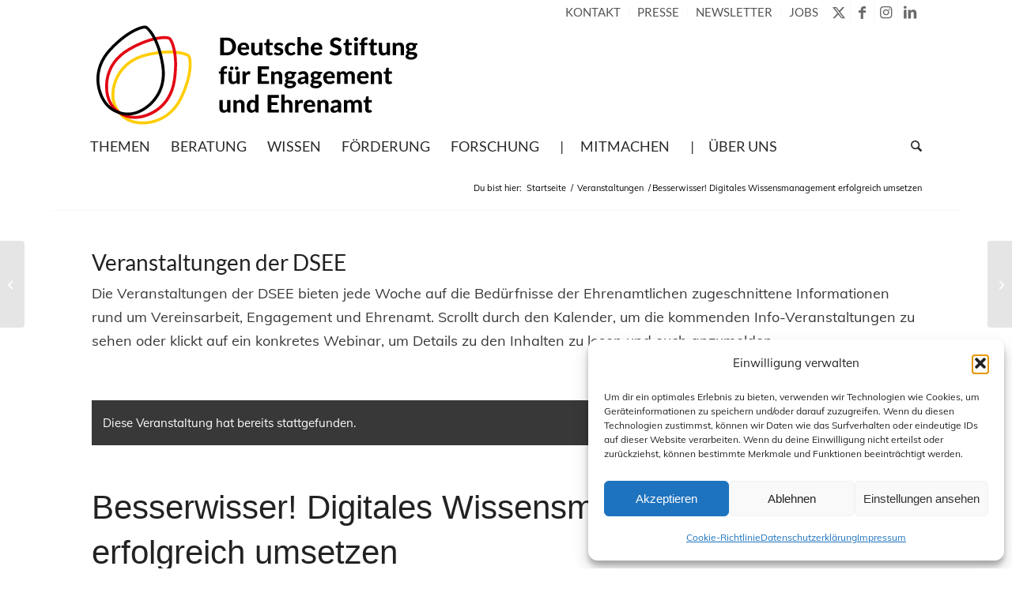

--- FILE ---
content_type: text/html; charset=UTF-8
request_url: https://www.deutsche-stiftung-engagement-und-ehrenamt.de/veranstaltung/besserwisser-digitales-wissensmanagement-erfolgreich-umsetzen/
body_size: 31549
content:
<!DOCTYPE html>
<html lang="de" prefix="og: https://ogp.me/ns#" class="html_boxed responsive av-preloader-disabled  html_header_top html_logo_left html_bottom_nav_header html_menu_left html_custom html_header_sticky html_header_shrinking html_header_topbar_active html_mobile_menu_phone html_header_searchicon html_content_align_center html_header_unstick_top_disabled html_header_stretch_disabled html_minimal_header html_av-overlay-side html_av-overlay-side-minimal html_av-submenu-noclone html_entry_id_36904 av-cookies-no-cookie-consent av-no-preview av-default-lightbox html_text_menu_active av-mobile-menu-switch-default">
<head>
<meta charset="UTF-8" />
<meta name="robots" content="index, follow" />


<!-- mobile setting -->
<meta name="viewport" content="width=device-width, initial-scale=1">

<!-- Scripts/CSS and wp_head hook -->
<link rel='stylesheet' id='tribe-events-views-v2-bootstrap-datepicker-styles-css' href='https://www.deutsche-stiftung-engagement-und-ehrenamt.de/wp-content/plugins/the-events-calendar/vendor/bootstrap-datepicker/css/bootstrap-datepicker.standalone.min.css' type='text/css' media='all' />
<link rel='stylesheet' id='tec-variables-skeleton-css' href='https://www.deutsche-stiftung-engagement-und-ehrenamt.de/wp-content/cache/autoptimize/autoptimize_single_9428f6bcbe2fc7ba08c8adfbecc4210c.php' type='text/css' media='all' />
<link rel='stylesheet' id='tribe-common-skeleton-style-css' href='https://www.deutsche-stiftung-engagement-und-ehrenamt.de/wp-content/cache/autoptimize/autoptimize_single_6fb380074d8423d95643ca9b83fdf6a1.php' type='text/css' media='all' />
<link rel='stylesheet' id='tribe-tooltipster-css-css' href='https://www.deutsche-stiftung-engagement-und-ehrenamt.de/wp-content/plugins/the-events-calendar/common/vendor/tooltipster/tooltipster.bundle.min.css' type='text/css' media='all' />
<link rel='stylesheet' id='tribe-events-views-v2-skeleton-css' href='https://www.deutsche-stiftung-engagement-und-ehrenamt.de/wp-content/cache/autoptimize/autoptimize_single_e96ff57bd7d12f08d53c48bf7280f66d.php' type='text/css' media='all' />
<link rel='stylesheet' id='tec-variables-full-css' href='https://www.deutsche-stiftung-engagement-und-ehrenamt.de/wp-content/cache/autoptimize/autoptimize_single_e953d987860987ee91c5def2c4a99fd8.php' type='text/css' media='all' />
<link rel='stylesheet' id='tribe-common-full-style-css' href='https://www.deutsche-stiftung-engagement-und-ehrenamt.de/wp-content/cache/autoptimize/autoptimize_single_3e5e19d3b00d0fd56902fd3ae2047579.php' type='text/css' media='all' />
<link rel='stylesheet' id='tribe-events-views-v2-full-css' href='https://www.deutsche-stiftung-engagement-und-ehrenamt.de/wp-content/cache/autoptimize/autoptimize_single_18363e19a2dbc34d0f4b2da0dc5cc84d.php' type='text/css' media='all' />
<link rel='stylesheet' id='tribe-events-views-v2-print-css' href='https://www.deutsche-stiftung-engagement-und-ehrenamt.de/wp-content/cache/autoptimize/autoptimize_single_f69387c53223dc1d31ea843245368a48.php' type='text/css' media='print' />

<!-- Suchmaschinen-Optimierung durch Rank Math PRO - https://rankmath.com/ -->
<link media="all" href="https://www.deutsche-stiftung-engagement-und-ehrenamt.de/wp-content/cache/autoptimize/autoptimize_cc6f2eeb5eb0e450d16b180317fa6e80.php" rel="stylesheet"><link media="screen" href="https://www.deutsche-stiftung-engagement-und-ehrenamt.de/wp-content/cache/autoptimize/autoptimize_20abd487a638364f2ea93d479ac29ecd.php" rel="stylesheet"><title>Besserwisser! Digitales Wissensmanagement erfolgreich umsetzen - Deutsche Stiftung für Engagement und Ehrenamt</title>
<meta name="robots" content="follow, index, max-snippet:-1, max-video-preview:-1, max-image-preview:large"/>
<link rel="canonical" href="https://www.deutsche-stiftung-engagement-und-ehrenamt.de/veranstaltung/besserwisser-digitales-wissensmanagement-erfolgreich-umsetzen/" />
<meta property="og:locale" content="de_DE" />
<meta property="og:type" content="article" />
<meta property="og:title" content="Besserwisser! Digitales Wissensmanagement erfolgreich umsetzen - Deutsche Stiftung für Engagement und Ehrenamt" />
<meta property="og:description" content="Grundlage eines guten Wissensmanagements ist, dass eure Organisation die richtigen Prozesse, Regeln und Einstellungen etabliert hat, um Wissen finden, speichern und weitergeben zu können. Doch ganz ohne die richtigen Tools [&hellip;]" />
<meta property="og:url" content="https://www.deutsche-stiftung-engagement-und-ehrenamt.de/veranstaltung/besserwisser-digitales-wissensmanagement-erfolgreich-umsetzen/" />
<meta property="og:site_name" content="Deutsche Stiftung für Engagement und Ehrenamt" />
<meta property="article:tag" content="Digitalisierung" />
<meta property="og:updated_time" content="2023-09-07T18:05:19+02:00" />
<meta property="og:image" content="https://www.deutsche-stiftung-engagement-und-ehrenamt.de/wp-content/uploads/2023/05/DSEE_Erklaert_-Digitalisierung-Teil-2_1415x1115.png" />
<meta property="og:image:secure_url" content="https://www.deutsche-stiftung-engagement-und-ehrenamt.de/wp-content/uploads/2023/05/DSEE_Erklaert_-Digitalisierung-Teil-2_1415x1115.png" />
<meta property="og:image:width" content="1415" />
<meta property="og:image:height" content="1115" />
<meta property="og:image:alt" content="Grafik mit dem Text: Themenreihe Digitalisierung. #DSEEerklärt: Besserwisser! Digitals Wissensmanagement erfolgreich umsetzen. 20. September, 17:00-18:15 Uhr" />
<meta property="og:image:type" content="image/png" />
<meta name="twitter:card" content="summary_large_image" />
<meta name="twitter:title" content="Besserwisser! Digitales Wissensmanagement erfolgreich umsetzen - Deutsche Stiftung für Engagement und Ehrenamt" />
<meta name="twitter:description" content="Grundlage eines guten Wissensmanagements ist, dass eure Organisation die richtigen Prozesse, Regeln und Einstellungen etabliert hat, um Wissen finden, speichern und weitergeben zu können. Doch ganz ohne die richtigen Tools [&hellip;]" />
<meta name="twitter:image" content="https://www.deutsche-stiftung-engagement-und-ehrenamt.de/wp-content/uploads/2023/05/DSEE_Erklaert_-Digitalisierung-Teil-2_1415x1115.png" />
<!-- /Rank Math WordPress SEO Plugin -->

<link rel="alternate" type="application/rss+xml" title="Deutsche Stiftung für Engagement und Ehrenamt &raquo; Feed" href="https://www.deutsche-stiftung-engagement-und-ehrenamt.de/feed/" />
<link rel="alternate" type="application/rss+xml" title="Deutsche Stiftung für Engagement und Ehrenamt &raquo; Kommentar-Feed" href="https://www.deutsche-stiftung-engagement-und-ehrenamt.de/comments/feed/" />
<link rel="alternate" type="text/calendar" title="Deutsche Stiftung für Engagement und Ehrenamt &raquo; iCal Feed" href="https://www.deutsche-stiftung-engagement-und-ehrenamt.de/veranstaltungen/?ical=1" />
<link rel="alternate" title="oEmbed (JSON)" type="application/json+oembed" href="https://www.deutsche-stiftung-engagement-und-ehrenamt.de/wp-json/oembed/1.0/embed?url=https%3A%2F%2Fwww.deutsche-stiftung-engagement-und-ehrenamt.de%2Fveranstaltung%2Fbesserwisser-digitales-wissensmanagement-erfolgreich-umsetzen%2F" />
<link rel="alternate" title="oEmbed (XML)" type="text/xml+oembed" href="https://www.deutsche-stiftung-engagement-und-ehrenamt.de/wp-json/oembed/1.0/embed?url=https%3A%2F%2Fwww.deutsche-stiftung-engagement-und-ehrenamt.de%2Fveranstaltung%2Fbesserwisser-digitales-wissensmanagement-erfolgreich-umsetzen%2F&#038;format=xml" />
<style id='wp-img-auto-sizes-contain-inline-css' type='text/css'>
img:is([sizes=auto i],[sizes^="auto," i]){contain-intrinsic-size:3000px 1500px}
/*# sourceURL=wp-img-auto-sizes-contain-inline-css */
</style>






































<link rel='stylesheet' id='tribe-events-v2-single-skeleton-css' href='https://www.deutsche-stiftung-engagement-und-ehrenamt.de/wp-content/cache/autoptimize/autoptimize_single_7816200b8ee0ebe7d38d0b346de2b663.php' type='text/css' media='all' />
<link rel='stylesheet' id='tribe-events-v2-single-skeleton-full-css' href='https://www.deutsche-stiftung-engagement-und-ehrenamt.de/wp-content/cache/autoptimize/autoptimize_single_b02b950ef2b84b63332f1161606b126c.php' type='text/css' media='all' />

<style id='global-styles-inline-css' type='text/css'>
:root{--wp--preset--aspect-ratio--square: 1;--wp--preset--aspect-ratio--4-3: 4/3;--wp--preset--aspect-ratio--3-4: 3/4;--wp--preset--aspect-ratio--3-2: 3/2;--wp--preset--aspect-ratio--2-3: 2/3;--wp--preset--aspect-ratio--16-9: 16/9;--wp--preset--aspect-ratio--9-16: 9/16;--wp--preset--color--black: #000000;--wp--preset--color--cyan-bluish-gray: #abb8c3;--wp--preset--color--white: #ffffff;--wp--preset--color--pale-pink: #f78da7;--wp--preset--color--vivid-red: #cf2e2e;--wp--preset--color--luminous-vivid-orange: #ff6900;--wp--preset--color--luminous-vivid-amber: #fcb900;--wp--preset--color--light-green-cyan: #7bdcb5;--wp--preset--color--vivid-green-cyan: #00d084;--wp--preset--color--pale-cyan-blue: #8ed1fc;--wp--preset--color--vivid-cyan-blue: #0693e3;--wp--preset--color--vivid-purple: #9b51e0;--wp--preset--color--metallic-red: #b02b2c;--wp--preset--color--maximum-yellow-red: #edae44;--wp--preset--color--yellow-sun: #eeee22;--wp--preset--color--palm-leaf: #83a846;--wp--preset--color--aero: #7bb0e7;--wp--preset--color--old-lavender: #745f7e;--wp--preset--color--steel-teal: #5f8789;--wp--preset--color--raspberry-pink: #d65799;--wp--preset--color--medium-turquoise: #4ecac2;--wp--preset--gradient--vivid-cyan-blue-to-vivid-purple: linear-gradient(135deg,rgb(6,147,227) 0%,rgb(155,81,224) 100%);--wp--preset--gradient--light-green-cyan-to-vivid-green-cyan: linear-gradient(135deg,rgb(122,220,180) 0%,rgb(0,208,130) 100%);--wp--preset--gradient--luminous-vivid-amber-to-luminous-vivid-orange: linear-gradient(135deg,rgb(252,185,0) 0%,rgb(255,105,0) 100%);--wp--preset--gradient--luminous-vivid-orange-to-vivid-red: linear-gradient(135deg,rgb(255,105,0) 0%,rgb(207,46,46) 100%);--wp--preset--gradient--very-light-gray-to-cyan-bluish-gray: linear-gradient(135deg,rgb(238,238,238) 0%,rgb(169,184,195) 100%);--wp--preset--gradient--cool-to-warm-spectrum: linear-gradient(135deg,rgb(74,234,220) 0%,rgb(151,120,209) 20%,rgb(207,42,186) 40%,rgb(238,44,130) 60%,rgb(251,105,98) 80%,rgb(254,248,76) 100%);--wp--preset--gradient--blush-light-purple: linear-gradient(135deg,rgb(255,206,236) 0%,rgb(152,150,240) 100%);--wp--preset--gradient--blush-bordeaux: linear-gradient(135deg,rgb(254,205,165) 0%,rgb(254,45,45) 50%,rgb(107,0,62) 100%);--wp--preset--gradient--luminous-dusk: linear-gradient(135deg,rgb(255,203,112) 0%,rgb(199,81,192) 50%,rgb(65,88,208) 100%);--wp--preset--gradient--pale-ocean: linear-gradient(135deg,rgb(255,245,203) 0%,rgb(182,227,212) 50%,rgb(51,167,181) 100%);--wp--preset--gradient--electric-grass: linear-gradient(135deg,rgb(202,248,128) 0%,rgb(113,206,126) 100%);--wp--preset--gradient--midnight: linear-gradient(135deg,rgb(2,3,129) 0%,rgb(40,116,252) 100%);--wp--preset--font-size--small: 1rem;--wp--preset--font-size--medium: 1.125rem;--wp--preset--font-size--large: 1.75rem;--wp--preset--font-size--x-large: clamp(1.75rem, 3vw, 2.25rem);--wp--preset--spacing--20: 0.44rem;--wp--preset--spacing--30: 0.67rem;--wp--preset--spacing--40: 1rem;--wp--preset--spacing--50: 1.5rem;--wp--preset--spacing--60: 2.25rem;--wp--preset--spacing--70: 3.38rem;--wp--preset--spacing--80: 5.06rem;--wp--preset--shadow--natural: 6px 6px 9px rgba(0, 0, 0, 0.2);--wp--preset--shadow--deep: 12px 12px 50px rgba(0, 0, 0, 0.4);--wp--preset--shadow--sharp: 6px 6px 0px rgba(0, 0, 0, 0.2);--wp--preset--shadow--outlined: 6px 6px 0px -3px rgb(255, 255, 255), 6px 6px rgb(0, 0, 0);--wp--preset--shadow--crisp: 6px 6px 0px rgb(0, 0, 0);}:root { --wp--style--global--content-size: 800px;--wp--style--global--wide-size: 1130px; }:where(body) { margin: 0; }.wp-site-blocks > .alignleft { float: left; margin-right: 2em; }.wp-site-blocks > .alignright { float: right; margin-left: 2em; }.wp-site-blocks > .aligncenter { justify-content: center; margin-left: auto; margin-right: auto; }:where(.is-layout-flex){gap: 0.5em;}:where(.is-layout-grid){gap: 0.5em;}.is-layout-flow > .alignleft{float: left;margin-inline-start: 0;margin-inline-end: 2em;}.is-layout-flow > .alignright{float: right;margin-inline-start: 2em;margin-inline-end: 0;}.is-layout-flow > .aligncenter{margin-left: auto !important;margin-right: auto !important;}.is-layout-constrained > .alignleft{float: left;margin-inline-start: 0;margin-inline-end: 2em;}.is-layout-constrained > .alignright{float: right;margin-inline-start: 2em;margin-inline-end: 0;}.is-layout-constrained > .aligncenter{margin-left: auto !important;margin-right: auto !important;}.is-layout-constrained > :where(:not(.alignleft):not(.alignright):not(.alignfull)){max-width: var(--wp--style--global--content-size);margin-left: auto !important;margin-right: auto !important;}.is-layout-constrained > .alignwide{max-width: var(--wp--style--global--wide-size);}body .is-layout-flex{display: flex;}.is-layout-flex{flex-wrap: wrap;align-items: center;}.is-layout-flex > :is(*, div){margin: 0;}body .is-layout-grid{display: grid;}.is-layout-grid > :is(*, div){margin: 0;}body{padding-top: 0px;padding-right: 0px;padding-bottom: 0px;padding-left: 0px;}a:where(:not(.wp-element-button)){text-decoration: underline;}:root :where(.wp-element-button, .wp-block-button__link){background-color: #32373c;border-width: 0;color: #fff;font-family: inherit;font-size: inherit;font-style: inherit;font-weight: inherit;letter-spacing: inherit;line-height: inherit;padding-top: calc(0.667em + 2px);padding-right: calc(1.333em + 2px);padding-bottom: calc(0.667em + 2px);padding-left: calc(1.333em + 2px);text-decoration: none;text-transform: inherit;}.has-black-color{color: var(--wp--preset--color--black) !important;}.has-cyan-bluish-gray-color{color: var(--wp--preset--color--cyan-bluish-gray) !important;}.has-white-color{color: var(--wp--preset--color--white) !important;}.has-pale-pink-color{color: var(--wp--preset--color--pale-pink) !important;}.has-vivid-red-color{color: var(--wp--preset--color--vivid-red) !important;}.has-luminous-vivid-orange-color{color: var(--wp--preset--color--luminous-vivid-orange) !important;}.has-luminous-vivid-amber-color{color: var(--wp--preset--color--luminous-vivid-amber) !important;}.has-light-green-cyan-color{color: var(--wp--preset--color--light-green-cyan) !important;}.has-vivid-green-cyan-color{color: var(--wp--preset--color--vivid-green-cyan) !important;}.has-pale-cyan-blue-color{color: var(--wp--preset--color--pale-cyan-blue) !important;}.has-vivid-cyan-blue-color{color: var(--wp--preset--color--vivid-cyan-blue) !important;}.has-vivid-purple-color{color: var(--wp--preset--color--vivid-purple) !important;}.has-metallic-red-color{color: var(--wp--preset--color--metallic-red) !important;}.has-maximum-yellow-red-color{color: var(--wp--preset--color--maximum-yellow-red) !important;}.has-yellow-sun-color{color: var(--wp--preset--color--yellow-sun) !important;}.has-palm-leaf-color{color: var(--wp--preset--color--palm-leaf) !important;}.has-aero-color{color: var(--wp--preset--color--aero) !important;}.has-old-lavender-color{color: var(--wp--preset--color--old-lavender) !important;}.has-steel-teal-color{color: var(--wp--preset--color--steel-teal) !important;}.has-raspberry-pink-color{color: var(--wp--preset--color--raspberry-pink) !important;}.has-medium-turquoise-color{color: var(--wp--preset--color--medium-turquoise) !important;}.has-black-background-color{background-color: var(--wp--preset--color--black) !important;}.has-cyan-bluish-gray-background-color{background-color: var(--wp--preset--color--cyan-bluish-gray) !important;}.has-white-background-color{background-color: var(--wp--preset--color--white) !important;}.has-pale-pink-background-color{background-color: var(--wp--preset--color--pale-pink) !important;}.has-vivid-red-background-color{background-color: var(--wp--preset--color--vivid-red) !important;}.has-luminous-vivid-orange-background-color{background-color: var(--wp--preset--color--luminous-vivid-orange) !important;}.has-luminous-vivid-amber-background-color{background-color: var(--wp--preset--color--luminous-vivid-amber) !important;}.has-light-green-cyan-background-color{background-color: var(--wp--preset--color--light-green-cyan) !important;}.has-vivid-green-cyan-background-color{background-color: var(--wp--preset--color--vivid-green-cyan) !important;}.has-pale-cyan-blue-background-color{background-color: var(--wp--preset--color--pale-cyan-blue) !important;}.has-vivid-cyan-blue-background-color{background-color: var(--wp--preset--color--vivid-cyan-blue) !important;}.has-vivid-purple-background-color{background-color: var(--wp--preset--color--vivid-purple) !important;}.has-metallic-red-background-color{background-color: var(--wp--preset--color--metallic-red) !important;}.has-maximum-yellow-red-background-color{background-color: var(--wp--preset--color--maximum-yellow-red) !important;}.has-yellow-sun-background-color{background-color: var(--wp--preset--color--yellow-sun) !important;}.has-palm-leaf-background-color{background-color: var(--wp--preset--color--palm-leaf) !important;}.has-aero-background-color{background-color: var(--wp--preset--color--aero) !important;}.has-old-lavender-background-color{background-color: var(--wp--preset--color--old-lavender) !important;}.has-steel-teal-background-color{background-color: var(--wp--preset--color--steel-teal) !important;}.has-raspberry-pink-background-color{background-color: var(--wp--preset--color--raspberry-pink) !important;}.has-medium-turquoise-background-color{background-color: var(--wp--preset--color--medium-turquoise) !important;}.has-black-border-color{border-color: var(--wp--preset--color--black) !important;}.has-cyan-bluish-gray-border-color{border-color: var(--wp--preset--color--cyan-bluish-gray) !important;}.has-white-border-color{border-color: var(--wp--preset--color--white) !important;}.has-pale-pink-border-color{border-color: var(--wp--preset--color--pale-pink) !important;}.has-vivid-red-border-color{border-color: var(--wp--preset--color--vivid-red) !important;}.has-luminous-vivid-orange-border-color{border-color: var(--wp--preset--color--luminous-vivid-orange) !important;}.has-luminous-vivid-amber-border-color{border-color: var(--wp--preset--color--luminous-vivid-amber) !important;}.has-light-green-cyan-border-color{border-color: var(--wp--preset--color--light-green-cyan) !important;}.has-vivid-green-cyan-border-color{border-color: var(--wp--preset--color--vivid-green-cyan) !important;}.has-pale-cyan-blue-border-color{border-color: var(--wp--preset--color--pale-cyan-blue) !important;}.has-vivid-cyan-blue-border-color{border-color: var(--wp--preset--color--vivid-cyan-blue) !important;}.has-vivid-purple-border-color{border-color: var(--wp--preset--color--vivid-purple) !important;}.has-metallic-red-border-color{border-color: var(--wp--preset--color--metallic-red) !important;}.has-maximum-yellow-red-border-color{border-color: var(--wp--preset--color--maximum-yellow-red) !important;}.has-yellow-sun-border-color{border-color: var(--wp--preset--color--yellow-sun) !important;}.has-palm-leaf-border-color{border-color: var(--wp--preset--color--palm-leaf) !important;}.has-aero-border-color{border-color: var(--wp--preset--color--aero) !important;}.has-old-lavender-border-color{border-color: var(--wp--preset--color--old-lavender) !important;}.has-steel-teal-border-color{border-color: var(--wp--preset--color--steel-teal) !important;}.has-raspberry-pink-border-color{border-color: var(--wp--preset--color--raspberry-pink) !important;}.has-medium-turquoise-border-color{border-color: var(--wp--preset--color--medium-turquoise) !important;}.has-vivid-cyan-blue-to-vivid-purple-gradient-background{background: var(--wp--preset--gradient--vivid-cyan-blue-to-vivid-purple) !important;}.has-light-green-cyan-to-vivid-green-cyan-gradient-background{background: var(--wp--preset--gradient--light-green-cyan-to-vivid-green-cyan) !important;}.has-luminous-vivid-amber-to-luminous-vivid-orange-gradient-background{background: var(--wp--preset--gradient--luminous-vivid-amber-to-luminous-vivid-orange) !important;}.has-luminous-vivid-orange-to-vivid-red-gradient-background{background: var(--wp--preset--gradient--luminous-vivid-orange-to-vivid-red) !important;}.has-very-light-gray-to-cyan-bluish-gray-gradient-background{background: var(--wp--preset--gradient--very-light-gray-to-cyan-bluish-gray) !important;}.has-cool-to-warm-spectrum-gradient-background{background: var(--wp--preset--gradient--cool-to-warm-spectrum) !important;}.has-blush-light-purple-gradient-background{background: var(--wp--preset--gradient--blush-light-purple) !important;}.has-blush-bordeaux-gradient-background{background: var(--wp--preset--gradient--blush-bordeaux) !important;}.has-luminous-dusk-gradient-background{background: var(--wp--preset--gradient--luminous-dusk) !important;}.has-pale-ocean-gradient-background{background: var(--wp--preset--gradient--pale-ocean) !important;}.has-electric-grass-gradient-background{background: var(--wp--preset--gradient--electric-grass) !important;}.has-midnight-gradient-background{background: var(--wp--preset--gradient--midnight) !important;}.has-small-font-size{font-size: var(--wp--preset--font-size--small) !important;}.has-medium-font-size{font-size: var(--wp--preset--font-size--medium) !important;}.has-large-font-size{font-size: var(--wp--preset--font-size--large) !important;}.has-x-large-font-size{font-size: var(--wp--preset--font-size--x-large) !important;}
/*# sourceURL=global-styles-inline-css */
</style>













<link rel='stylesheet' id='avia-dynamic-css' href='https://www.deutsche-stiftung-engagement-und-ehrenamt.de/wp-content/cache/autoptimize/autoptimize_single_b7dace0806c6c3e48cfaac588eb86796.php' type='text/css' media='all' />






<script type="text/javascript" src="https://www.deutsche-stiftung-engagement-und-ehrenamt.de/wp-includes/js/jquery/jquery.min.js" id="jquery-core-js"></script>
<script defer type="text/javascript" src="https://www.deutsche-stiftung-engagement-und-ehrenamt.de/wp-includes/js/jquery/jquery-migrate.min.js" id="jquery-migrate-js"></script>
<script type="text/javascript" src="https://www.deutsche-stiftung-engagement-und-ehrenamt.de/wp-content/plugins/the-events-calendar/common/build/js/tribe-common.js" id="tribe-common-js"></script>
<script type="text/javascript" src="https://www.deutsche-stiftung-engagement-und-ehrenamt.de/wp-content/plugins/the-events-calendar/build/js/views/breakpoints.js" id="tribe-events-views-v2-breakpoints-js"></script>
<script defer type="text/javascript" src="https://www.deutsche-stiftung-engagement-und-ehrenamt.de/wp-content/cache/autoptimize/autoptimize_single_bc25a68866d292ef47bb832eb3532d86.php" id="osm-ol-library-js"></script>
<script defer type="text/javascript" src="https://www.deutsche-stiftung-engagement-und-ehrenamt.de/wp-content/cache/autoptimize/autoptimize_single_597d5a628786f3031396519ec07d0599.php" id="osm-osm-library-js"></script>
<script defer type="text/javascript" src="https://www.deutsche-stiftung-engagement-und-ehrenamt.de/wp-content/cache/autoptimize/autoptimize_single_1716f5d361462488e2f68f75653a5290.php" id="osm-harbours-library-js"></script>
<script defer type="text/javascript" src="https://www.deutsche-stiftung-engagement-und-ehrenamt.de/wp-content/cache/autoptimize/autoptimize_single_ce13632a2a809cc3c876650223b774a0.php" id="osm-map-utils-library-js"></script>
<script defer type="text/javascript" src="https://www.deutsche-stiftung-engagement-und-ehrenamt.de/wp-content/cache/autoptimize/autoptimize_single_334e3d08493eba0c7ffbeec7fafdd8be.php" id="osm-utilities-library-js"></script>
<script defer type="text/javascript" src="https://www.deutsche-stiftung-engagement-und-ehrenamt.de/wp-content/cache/autoptimize/autoptimize_single_994e55a4bcfbf4e0e8b1c1d7494fb679.php" id="OsmScript-js"></script>
<script defer type="text/javascript" src="https://www.deutsche-stiftung-engagement-und-ehrenamt.de/wp-content/plugins/osm/js/polyfill/v2/polyfill.min.js?features=requestAnimationFrame%2CElement.prototype.classList%2CURL&amp;ver=6.9" id="osm-polyfill-js"></script>
<script data-service="openstreetmaps" data-category="marketing" type="text/plain" data-cmplz-src="https://www.deutsche-stiftung-engagement-und-ehrenamt.de/wp-content/plugins/osm/js/OL/7.1.0/ol.js" id="osm-ol3-library-js"></script>
<script defer type="text/javascript" src="https://www.deutsche-stiftung-engagement-und-ehrenamt.de/wp-content/cache/autoptimize/autoptimize_single_617d3d8b8b517ddacc312957902814dd.php" id="osm-ol3-ext-library-js"></script>
<script defer type="text/javascript" src="https://www.deutsche-stiftung-engagement-und-ehrenamt.de/wp-content/cache/autoptimize/autoptimize_single_3d5bf56970b9d69bc623794ceffae744.php" id="osm-ol3-metabox-events-js"></script>
<script defer type="text/javascript" src="https://www.deutsche-stiftung-engagement-und-ehrenamt.de/wp-content/cache/autoptimize/autoptimize_single_fc47214ab3f32d5ad24c21856dfce3dd.php" id="osm-map-startup-js"></script>
<script type="text/javascript" id="url-shortify-js-extra">
/* <![CDATA[ */
var usParams = {"ajaxurl":"https://www.deutsche-stiftung-engagement-und-ehrenamt.de/wp-admin/admin-ajax.php"};
//# sourceURL=url-shortify-js-extra
/* ]]> */
</script>
<script defer type="text/javascript" src="https://www.deutsche-stiftung-engagement-und-ehrenamt.de/wp-content/cache/autoptimize/autoptimize_single_97192933d79f64b253e4c9a4db771ada.php" id="url-shortify-js"></script>
<script defer type="text/javascript" src="https://www.deutsche-stiftung-engagement-und-ehrenamt.de/wp-content/cache/autoptimize/autoptimize_single_871d160e01f26892da9b167c259dd48a.php" id="avia-js-js"></script>
<script defer type="text/javascript" src="https://www.deutsche-stiftung-engagement-und-ehrenamt.de/wp-content/cache/autoptimize/autoptimize_single_e96846193549df893ebe4d182543230a.php" id="avia-compat-js"></script>
<script type="text/javascript" id="rapidmail-widget-js-js-extra">
/* <![CDATA[ */
var rmwidget = {"msg_an_error_occurred":"Es ist ein Fehler aufgetreten","msg_subscribe_success":"Vielen Dank f\u00fcr Ihre Anmeldung!","spinner_uri":"https://www.deutsche-stiftung-engagement-und-ehrenamt.de/wp-includes/images/wpspin_light.gif"};
//# sourceURL=rapidmail-widget-js-js-extra
/* ]]> */
</script>
<script defer type="text/javascript" src="https://www.deutsche-stiftung-engagement-und-ehrenamt.de/wp-content/cache/autoptimize/autoptimize_single_567d14d950f17f259f65cb59c0dc595b.php" id="rapidmail-widget-js-js"></script>
<link rel="https://api.w.org/" href="https://www.deutsche-stiftung-engagement-und-ehrenamt.de/wp-json/" /><link rel="alternate" title="JSON" type="application/json" href="https://www.deutsche-stiftung-engagement-und-ehrenamt.de/wp-json/wp/v2/tribe_events/36904" /><meta name="generator" content="WordPress 6.9" />
<link rel='shortlink' href='https://www.deutsche-stiftung-engagement-und-ehrenamt.de/?p=36904' />
<script type="text/javascript"> 

/**  all layers have to be in this global array - in further process each map will have something like vectorM[map_ol3js_n][layer_n] */
var vectorM = [[]];


/** put translations from PHP/mo to JavaScript */
var translations = [];

/** global GET-Parameters */
var HTTP_GET_VARS = [];

</script><!-- OSM plugin V6.1.9: did not add geo meta tags. --> 
<meta name="tec-api-version" content="v1"><meta name="tec-api-origin" content="https://www.deutsche-stiftung-engagement-und-ehrenamt.de"><link rel="alternate" href="https://www.deutsche-stiftung-engagement-und-ehrenamt.de/wp-json/tribe/events/v1/events/36904" />			<style>.cmplz-hidden {
					display: none !important;
				}</style>
<link rel="icon" href="https://www.deutsche-stiftung-engagement-und-ehrenamt.de/wp-content/uploads/2020/11/D-S-E-E_Logo-Blatt-RGB-300x300.jpg" type="image/x-icon">
<!--[if lt IE 9]><script src="https://www.deutsche-stiftung-engagement-und-ehrenamt.de/wp-content/themes/enfold/js/html5shiv.js"></script><![endif]--><link rel="profile" href="https://gmpg.org/xfn/11" />
<link rel="alternate" type="application/rss+xml" title="Deutsche Stiftung für Engagement und Ehrenamt RSS2 Feed" href="https://www.deutsche-stiftung-engagement-und-ehrenamt.de/feed/" />
<link rel="pingback" href="https://www.deutsche-stiftung-engagement-und-ehrenamt.de/xmlrpc.php" />

<style type='text/css' media='screen'>
 #top #header_main > .container, #top #header_main > .container .main_menu  .av-main-nav > li > a, #top #header_main #menu-item-shop .cart_dropdown_link{ height:130px; line-height: 130px; }
 .html_top_nav_header .av-logo-container{ height:130px;  }
 .html_header_top.html_header_sticky #top #wrap_all #main{ padding-top:210px; } 
</style>
<style type="text/css" id="filter-everything-inline-css">.wpc-orderby-select{width:100%}.wpc-filters-open-button-container{display:none}.wpc-debug-message{padding:16px;font-size:14px;border:1px dashed #ccc;margin-bottom:20px}.wpc-debug-title{visibility:hidden}.wpc-button-inner,.wpc-chip-content{display:flex;align-items:center}.wpc-icon-html-wrapper{position:relative;margin-right:10px;top:2px}.wpc-icon-html-wrapper span{display:block;height:1px;width:18px;border-radius:3px;background:#2c2d33;margin-bottom:4px;position:relative}span.wpc-icon-line-1:after,span.wpc-icon-line-2:after,span.wpc-icon-line-3:after{content:"";display:block;width:3px;height:3px;border:1px solid #2c2d33;background-color:#fff;position:absolute;top:-2px;box-sizing:content-box}span.wpc-icon-line-3:after{border-radius:50%;left:2px}span.wpc-icon-line-1:after{border-radius:50%;left:5px}span.wpc-icon-line-2:after{border-radius:50%;left:12px}body .wpc-filters-open-button-container a.wpc-filters-open-widget,body .wpc-filters-open-button-container a.wpc-open-close-filters-button{display:inline-block;text-align:left;border:1px solid #2c2d33;border-radius:2px;line-height:1.5;padding:7px 12px;background-color:transparent;color:#2c2d33;box-sizing:border-box;text-decoration:none!important;font-weight:400;transition:none;position:relative}@media screen and (max-width:768px){.wpc_show_bottom_widget .wpc-filters-open-button-container,.wpc_show_open_close_button .wpc-filters-open-button-container{display:block}.wpc_show_bottom_widget .wpc-filters-open-button-container{margin-top:1em;margin-bottom:1em}}</style>
<noscript><style>.lazyload[data-src]{display:none !important;}</style></noscript><style>.lazyload{background-image:none !important;}.lazyload:before{background-image:none !important;}</style><style>.wp-block-gallery.is-cropped .blocks-gallery-item picture{height:100%;width:100%;}</style><script type="application/ld+json">
[{"@context":"http://schema.org","@type":"Event","name":"Besserwisser! Digitales Wissensmanagement erfolgreich umsetzen","description":"&lt;p&gt;Grundlage eines guten Wissensmanagements ist, dass eure Organisation die richtigen Prozesse, Regeln und Einstellungen etabliert hat, um Wissen finden, speichern und weitergeben zu k\u00f6nnen. Doch ganz ohne die richtigen Tools [&hellip;]&lt;/p&gt;\\n","image":"https://www.deutsche-stiftung-engagement-und-ehrenamt.de/wp-content/uploads/2023/05/DSEE_Erklaert_-Digitalisierung-Teil-2_1415x1115.png","url":"https://www.deutsche-stiftung-engagement-und-ehrenamt.de/veranstaltung/besserwisser-digitales-wissensmanagement-erfolgreich-umsetzen/","eventAttendanceMode":"https://schema.org/OfflineEventAttendanceMode","eventStatus":"https://schema.org/EventScheduled","startDate":"2023-09-20T17:00:00+02:00","endDate":"2023-09-20T18:15:00+02:00","location":{"@type":"Place","name":"Online","description":"","url":"","address":{"@type":"PostalAddress"},"telephone":"","sameAs":""},"performer":"Organization"}]
</script><style>.shorten_url { 
	   padding: 10px 10px 10px 10px ; 
	   border: 1px solid #AAAAAA ; 
	   background-color: #EEEEEE ;
}</style><style type="text/css">
		@font-face {font-family: 'entypo-fontello-enfold'; font-weight: normal; font-style: normal; font-display: auto;
		src: url('https://www.deutsche-stiftung-engagement-und-ehrenamt.de/wp-content/themes/enfold/config-templatebuilder/avia-template-builder/assets/fonts/entypo-fontello-enfold/entypo-fontello-enfold.woff2') format('woff2'),
		url('https://www.deutsche-stiftung-engagement-und-ehrenamt.de/wp-content/themes/enfold/config-templatebuilder/avia-template-builder/assets/fonts/entypo-fontello-enfold/entypo-fontello-enfold.woff') format('woff'),
		url('https://www.deutsche-stiftung-engagement-und-ehrenamt.de/wp-content/themes/enfold/config-templatebuilder/avia-template-builder/assets/fonts/entypo-fontello-enfold/entypo-fontello-enfold.ttf') format('truetype'),
		url('https://www.deutsche-stiftung-engagement-und-ehrenamt.de/wp-content/themes/enfold/config-templatebuilder/avia-template-builder/assets/fonts/entypo-fontello-enfold/entypo-fontello-enfold.svg#entypo-fontello-enfold') format('svg'),
		url('https://www.deutsche-stiftung-engagement-und-ehrenamt.de/wp-content/themes/enfold/config-templatebuilder/avia-template-builder/assets/fonts/entypo-fontello-enfold/entypo-fontello-enfold.eot'),
		url('https://www.deutsche-stiftung-engagement-und-ehrenamt.de/wp-content/themes/enfold/config-templatebuilder/avia-template-builder/assets/fonts/entypo-fontello-enfold/entypo-fontello-enfold.eot?#iefix') format('embedded-opentype');
		}

		#top .avia-font-entypo-fontello-enfold, body .avia-font-entypo-fontello-enfold, html body [data-av_iconfont='entypo-fontello-enfold']:before{ font-family: 'entypo-fontello-enfold'; }
		
		@font-face {font-family: 'entypo-fontello'; font-weight: normal; font-style: normal; font-display: auto;
		src: url('https://www.deutsche-stiftung-engagement-und-ehrenamt.de/wp-content/themes/enfold/config-templatebuilder/avia-template-builder/assets/fonts/entypo-fontello/entypo-fontello.woff2') format('woff2'),
		url('https://www.deutsche-stiftung-engagement-und-ehrenamt.de/wp-content/themes/enfold/config-templatebuilder/avia-template-builder/assets/fonts/entypo-fontello/entypo-fontello.woff') format('woff'),
		url('https://www.deutsche-stiftung-engagement-und-ehrenamt.de/wp-content/themes/enfold/config-templatebuilder/avia-template-builder/assets/fonts/entypo-fontello/entypo-fontello.ttf') format('truetype'),
		url('https://www.deutsche-stiftung-engagement-und-ehrenamt.de/wp-content/themes/enfold/config-templatebuilder/avia-template-builder/assets/fonts/entypo-fontello/entypo-fontello.svg#entypo-fontello') format('svg'),
		url('https://www.deutsche-stiftung-engagement-und-ehrenamt.de/wp-content/themes/enfold/config-templatebuilder/avia-template-builder/assets/fonts/entypo-fontello/entypo-fontello.eot'),
		url('https://www.deutsche-stiftung-engagement-und-ehrenamt.de/wp-content/themes/enfold/config-templatebuilder/avia-template-builder/assets/fonts/entypo-fontello/entypo-fontello.eot?#iefix') format('embedded-opentype');
		}

		#top .avia-font-entypo-fontello, body .avia-font-entypo-fontello, html body [data-av_iconfont='entypo-fontello']:before{ font-family: 'entypo-fontello'; }
		</style>

<!--
Debugging Info for Theme support: 

Theme: Enfold
Version: 7.1.3
Installed: enfold
AviaFramework Version: 5.6
AviaBuilder Version: 6.0
aviaElementManager Version: 1.0.1
- - - - - - - - - - -
ChildTheme: Enfold Child
ChildTheme Version: 1.0
ChildTheme Installed: enfold

- - - - - - - - - - -
ML:1024-PU:48-PLA:28
WP:6.9
Compress: CSS:disabled - JS:disabled
Updates: enabled - token has changed and not verified
PLAu:27
-->
</head>

<body data-cmplz=1 id="top" class="wp-singular tribe_events-template-default single single-tribe_events postid-36904 wp-theme-enfold wp-child-theme-dsee boxed rtl_columns av-curtain-numeric lato-custom lato mulish-custom mulish tribe-events-page-template tribe-theme-enfold tribe-no-js tribe-filter-live av-accessibility-a av-accessibility-aa post-type-tribe_events post_tag-digitalisierung tribe_events_cat-digitalisierung tribe_events_cat-dseeerklaert avia-responsive-images-support events-single tribe-events-style-full tribe-events-style-theme" itemscope="itemscope" itemtype="https://schema.org/WebPage" >

	
	<div id='wrap_all'>

	
<header id='header' class='all_colors header_color light_bg_color  av_header_top av_logo_left av_bottom_nav_header av_menu_left av_custom av_header_sticky av_header_shrinking av_header_stretch_disabled av_mobile_menu_phone av_header_searchicon av_header_unstick_top_disabled av_minimal_header av_header_border_disabled' aria-label="Header" data-av_shrink_factor='50' role="banner" itemscope="itemscope" itemtype="https://schema.org/WPHeader" >

		<div id='header_meta' class='container_wrap container_wrap_meta  av_icon_active_right av_extra_header_active av_secondary_right av_entry_id_36904'>

			      <div class='container'>
			      <ul class='noLightbox social_bookmarks icon_count_4'><li class='social_bookmarks_twitter av-social-link-twitter social_icon_1 avia_social_iconfont'><a  target="_blank" aria-label="Link zu X" href='https://twitter.com/d_s_e_e' data-av_icon='' data-av_iconfont='entypo-fontello' title="Link zu X" desc="Link zu X" title='Link zu X'><span class='avia_hidden_link_text'>Link zu X</span></a></li><li class='social_bookmarks_facebook av-social-link-facebook social_icon_2 avia_social_iconfont'><a  target="_blank" aria-label="Link zu Facebook" href='https://www.facebook.com/EngagementStiftung/' data-av_icon='' data-av_iconfont='entypo-fontello' title="Link zu Facebook" desc="Link zu Facebook" title='Link zu Facebook'><span class='avia_hidden_link_text'>Link zu Facebook</span></a></li><li class='social_bookmarks_instagram av-social-link-instagram social_icon_3 avia_social_iconfont'><a  target="_blank" aria-label="Link zu Instagram" href='https://www.instagram.com/engagement_und_ehrenamt/' data-av_icon='' data-av_iconfont='entypo-fontello' title="Link zu Instagram" desc="Link zu Instagram" title='Link zu Instagram'><span class='avia_hidden_link_text'>Link zu Instagram</span></a></li><li class='social_bookmarks_linkedin av-social-link-linkedin social_icon_4 avia_social_iconfont'><a  target="_blank" aria-label="Link zu LinkedIn" href='https://www.linkedin.com/company/dsee/' data-av_icon='' data-av_iconfont='entypo-fontello' title="Link zu LinkedIn" desc="Link zu LinkedIn" title='Link zu LinkedIn'><span class='avia_hidden_link_text'>Link zu LinkedIn</span></a></li></ul><nav class='sub_menu'  role="navigation" itemscope="itemscope" itemtype="https://schema.org/SiteNavigationElement" ><ul role="menu" class="menu" id="avia2-menu"><li role="menuitem" id="menu-item-43" class="menu-item menu-item-type-post_type menu-item-object-page menu-item-43"><a href="https://www.deutsche-stiftung-engagement-und-ehrenamt.de/kontakt/">Kontakt</a></li>
<li role="menuitem" id="menu-item-34" class="menu-item menu-item-type-post_type menu-item-object-page menu-item-34"><a href="https://www.deutsche-stiftung-engagement-und-ehrenamt.de/presse/">Presse</a></li>
<li role="menuitem" id="menu-item-42" class="menu-item menu-item-type-post_type menu-item-object-page menu-item-42"><a href="https://www.deutsche-stiftung-engagement-und-ehrenamt.de/newsletter/">Newsletter</a></li>
<li role="menuitem" id="menu-item-1162" class="menu-item menu-item-type-post_type menu-item-object-page menu-item-1162"><a href="https://www.deutsche-stiftung-engagement-und-ehrenamt.de/jobs/">Jobs</a></li>
</ul></nav>			      </div>
		</div>

		<div  id='header_main' class='container_wrap container_wrap_logo'>

        <div class='container av-logo-container'><div class='inner-container'><span class='logo avia-svg-logo'><a href='https://www.deutsche-stiftung-engagement-und-ehrenamt.de/' class='av-contains-svg' aria-label='Deutsche Stiftung für Engagement und Ehrenamt – zur Startseite' title='Deutsche Stiftung für Engagement und Ehrenamt – zur Startseite'><svg role="graphics-document" title="Deutsche Stiftung für Engagement und Ehrenamt – zur Startseite" desc="" alt="Logo Deutsche Stiftung für Engagement und Ehrenamt"   version="1.1" id="Ebene_1" xmlns="http://www.w3.org/2000/svg" xmlns:xlink="http://www.w3.org/1999/xlink" x="0px" y="0px"
	 viewBox="0 0 150.24 46.33" style="enable-background:new 0 0 150.24 46.33;" xml:space="preserve" preserveAspectRatio="xMinYMid meet">
<style type="text/css">
	.st0{fill:#FFCD00;}
	.st1{fill:#E30613;}
</style>
<g>
	<g>
		<path d="M65.7,10.28c0,0.58-0.1,1.12-0.29,1.6c-0.2,0.49-0.47,0.91-0.83,1.26c-0.36,0.35-0.79,0.62-1.29,0.82
			c-0.5,0.2-1.06,0.3-1.67,0.3h-3.06V6.3h3.06c0.61,0,1.17,0.1,1.67,0.3s0.93,0.47,1.29,0.82c0.36,0.35,0.63,0.77,0.83,1.26
			S65.7,9.7,65.7,10.28z M64.01,10.28c0-0.42-0.05-0.79-0.16-1.12c-0.11-0.33-0.27-0.61-0.47-0.84c-0.21-0.23-0.45-0.41-0.75-0.53
			c-0.29-0.12-0.63-0.19-1-0.19h-1.4v5.38h1.4c0.37,0,0.71-0.06,1-0.18c0.29-0.12,0.54-0.3,0.75-0.53c0.2-0.23,0.36-0.51,0.47-0.85
			C63.96,11.07,64.01,10.7,64.01,10.28z"/>
		<path d="M67.9,11.66c0.05,0.53,0.2,0.92,0.45,1.16c0.25,0.24,0.59,0.37,0.99,0.37c0.21,0,0.39-0.02,0.54-0.07
			c0.15-0.05,0.29-0.1,0.4-0.16c0.11-0.06,0.22-0.11,0.31-0.16c0.09-0.05,0.19-0.07,0.28-0.07c0.12,0,0.21,0.04,0.27,0.13l0.44,0.55
			c-0.16,0.19-0.34,0.34-0.53,0.46c-0.19,0.12-0.39,0.22-0.6,0.29c-0.21,0.07-0.42,0.12-0.63,0.15c-0.21,0.03-0.42,0.04-0.61,0.04
			c-0.39,0-0.76-0.06-1.1-0.19c-0.34-0.13-0.64-0.32-0.89-0.58c-0.25-0.25-0.45-0.57-0.6-0.95c-0.15-0.38-0.22-0.81-0.22-1.31
			c0-0.38,0.06-0.75,0.19-1.09c0.13-0.34,0.31-0.64,0.54-0.89c0.24-0.25,0.53-0.45,0.87-0.6c0.34-0.15,0.72-0.22,1.15-0.22
			c0.36,0,0.69,0.06,1,0.17c0.3,0.12,0.57,0.28,0.79,0.5c0.22,0.22,0.39,0.49,0.51,0.81c0.12,0.32,0.18,0.68,0.18,1.09
			c0,0.11-0.01,0.21-0.02,0.28c-0.01,0.07-0.03,0.13-0.05,0.18c-0.03,0.04-0.06,0.07-0.1,0.09c-0.04,0.02-0.1,0.03-0.17,0.03H67.9z
			 M70.28,10.77c0-0.16-0.02-0.31-0.06-0.45c-0.04-0.14-0.11-0.27-0.2-0.38c-0.09-0.11-0.21-0.2-0.35-0.26
			c-0.14-0.06-0.3-0.1-0.5-0.1c-0.36,0-0.65,0.1-0.85,0.31c-0.2,0.2-0.34,0.5-0.4,0.88H70.28z"/>
		<path d="M77.58,8.61v5.65h-0.93c-0.19,0-0.32-0.09-0.37-0.26l-0.1-0.39c-0.11,0.11-0.23,0.21-0.35,0.3
			c-0.12,0.09-0.25,0.17-0.39,0.24c-0.14,0.07-0.28,0.12-0.44,0.15c-0.16,0.04-0.33,0.05-0.52,0.05c-0.31,0-0.58-0.05-0.82-0.16
			c-0.24-0.11-0.44-0.25-0.6-0.44c-0.16-0.19-0.28-0.42-0.37-0.68s-0.13-0.55-0.13-0.87V8.61h1.51v3.59c0,0.31,0.07,0.56,0.22,0.73
			c0.15,0.17,0.36,0.26,0.64,0.26c0.21,0,0.41-0.05,0.6-0.14c0.19-0.09,0.36-0.22,0.53-0.38V8.61H77.58z"/>
		<path d="M80.84,14.34c-0.26,0-0.48-0.04-0.68-0.11c-0.2-0.07-0.36-0.18-0.5-0.32c-0.14-0.14-0.24-0.31-0.31-0.5
			c-0.07-0.2-0.1-0.42-0.1-0.67V9.69h-0.53c-0.08,0-0.15-0.03-0.21-0.08c-0.06-0.05-0.09-0.13-0.09-0.23V8.79l0.9-0.16l0.31-1.46
			c0.04-0.16,0.15-0.25,0.33-0.25h0.79v1.72h1.46v1.05h-1.46v2.95c0,0.16,0.04,0.28,0.11,0.37c0.07,0.09,0.18,0.14,0.32,0.14
			c0.07,0,0.14-0.01,0.19-0.02c0.05-0.02,0.09-0.04,0.13-0.06c0.04-0.02,0.07-0.04,0.1-0.05c0.03-0.02,0.06-0.02,0.1-0.02
			c0.04,0,0.08,0.01,0.11,0.03c0.03,0.02,0.06,0.05,0.09,0.1l0.45,0.72c-0.21,0.16-0.44,0.29-0.71,0.37
			C81.39,14.3,81.12,14.34,80.84,14.34z"/>
		<path d="M86.59,9.77c-0.04,0.06-0.08,0.11-0.12,0.13s-0.1,0.04-0.17,0.04c-0.07,0-0.15-0.02-0.22-0.05
			c-0.08-0.04-0.16-0.08-0.26-0.12c-0.1-0.04-0.2-0.08-0.33-0.12c-0.12-0.04-0.26-0.05-0.42-0.05c-0.25,0-0.44,0.05-0.57,0.15
			c-0.14,0.1-0.2,0.23-0.2,0.4c0,0.11,0.04,0.21,0.12,0.29c0.08,0.08,0.18,0.14,0.3,0.2c0.13,0.06,0.27,0.11,0.43,0.16
			c0.16,0.05,0.33,0.1,0.5,0.16c0.17,0.06,0.34,0.13,0.5,0.2c0.16,0.08,0.3,0.17,0.43,0.29c0.13,0.11,0.23,0.25,0.3,0.42
			c0.08,0.16,0.11,0.36,0.11,0.59c0,0.27-0.05,0.53-0.15,0.76c-0.1,0.23-0.25,0.43-0.44,0.6c-0.19,0.17-0.44,0.3-0.72,0.39
			c-0.29,0.1-0.62,0.14-1,0.14c-0.19,0-0.39-0.02-0.58-0.05c-0.19-0.03-0.37-0.08-0.54-0.15c-0.17-0.06-0.33-0.14-0.48-0.22
			c-0.15-0.08-0.28-0.18-0.39-0.27l0.35-0.56c0.04-0.07,0.09-0.12,0.15-0.15c0.06-0.04,0.14-0.06,0.23-0.06
			c0.09,0,0.18,0.02,0.25,0.07c0.08,0.05,0.16,0.1,0.26,0.15c0.1,0.05,0.21,0.1,0.34,0.15c0.13,0.05,0.29,0.07,0.49,0.07
			c0.15,0,0.27-0.02,0.38-0.05c0.11-0.03,0.19-0.08,0.26-0.13c0.07-0.06,0.11-0.12,0.15-0.19c0.03-0.07,0.05-0.15,0.05-0.22
			c0-0.12-0.04-0.23-0.12-0.3c-0.08-0.08-0.18-0.15-0.31-0.21c-0.13-0.06-0.27-0.11-0.44-0.16c-0.16-0.05-0.33-0.1-0.5-0.16
			c-0.17-0.06-0.34-0.13-0.5-0.21c-0.16-0.08-0.31-0.18-0.43-0.3c-0.13-0.12-0.23-0.27-0.31-0.45c-0.08-0.18-0.12-0.4-0.12-0.65
			c0-0.23,0.05-0.46,0.14-0.67c0.09-0.21,0.23-0.4,0.41-0.56c0.18-0.16,0.41-0.29,0.68-0.38c0.27-0.09,0.59-0.14,0.95-0.14
			c0.4,0,0.77,0.07,1.1,0.2c0.33,0.13,0.6,0.3,0.81,0.51L86.59,9.77z"/>
		<path d="M92.08,9.87c-0.04,0.06-0.09,0.1-0.13,0.13c-0.04,0.03-0.11,0.05-0.19,0.05c-0.07,0-0.14-0.02-0.21-0.06
			c-0.07-0.04-0.15-0.09-0.23-0.14c-0.09-0.05-0.19-0.1-0.31-0.14c-0.12-0.04-0.27-0.06-0.45-0.06c-0.23,0-0.42,0.04-0.59,0.12
			c-0.17,0.08-0.3,0.2-0.41,0.35c-0.11,0.15-0.19,0.34-0.24,0.56c-0.05,0.22-0.08,0.47-0.08,0.74c0,0.58,0.12,1.02,0.35,1.33
			c0.23,0.31,0.55,0.46,0.95,0.46c0.14,0,0.26-0.01,0.36-0.04c0.1-0.02,0.19-0.05,0.26-0.09c0.07-0.04,0.14-0.08,0.19-0.12
			c0.05-0.04,0.11-0.08,0.16-0.12c0.05-0.04,0.1-0.07,0.15-0.09c0.05-0.02,0.11-0.04,0.17-0.04c0.12,0,0.21,0.04,0.27,0.13
			l0.43,0.55c-0.16,0.19-0.33,0.34-0.52,0.46c-0.18,0.12-0.37,0.22-0.57,0.29c-0.19,0.07-0.39,0.12-0.59,0.15
			c-0.2,0.03-0.4,0.04-0.6,0.04c-0.35,0-0.68-0.06-0.99-0.19c-0.31-0.13-0.58-0.32-0.82-0.57c-0.23-0.25-0.42-0.55-0.56-0.91
			s-0.21-0.77-0.21-1.24c0-0.41,0.06-0.8,0.18-1.15c0.12-0.35,0.3-0.66,0.53-0.92c0.23-0.26,0.52-0.46,0.87-0.61
			c0.34-0.15,0.74-0.22,1.2-0.22c0.43,0,0.81,0.07,1.13,0.21c0.33,0.14,0.62,0.34,0.88,0.6L92.08,9.87z"/>
		<path d="M94.86,9.16c0.11-0.1,0.22-0.18,0.33-0.26c0.11-0.08,0.24-0.15,0.37-0.2c0.13-0.06,0.27-0.1,0.42-0.13
			s0.31-0.05,0.48-0.05c0.31,0,0.58,0.05,0.82,0.16c0.24,0.11,0.44,0.25,0.6,0.44c0.16,0.19,0.29,0.42,0.37,0.68
			c0.08,0.26,0.12,0.55,0.12,0.87v3.59h-1.51v-3.59c0-0.31-0.07-0.56-0.22-0.73c-0.15-0.17-0.36-0.26-0.65-0.26
			c-0.21,0-0.41,0.05-0.6,0.14c-0.19,0.09-0.36,0.22-0.53,0.38v4.06h-1.51V6.08h1.51V9.16z"/>
		<path d="M100.82,11.66c0.05,0.53,0.2,0.92,0.45,1.16c0.25,0.24,0.59,0.37,0.99,0.37c0.21,0,0.39-0.02,0.54-0.07
			c0.15-0.05,0.29-0.1,0.4-0.16c0.11-0.06,0.22-0.11,0.31-0.16c0.09-0.05,0.19-0.07,0.28-0.07c0.12,0,0.21,0.04,0.27,0.13l0.44,0.55
			c-0.16,0.19-0.34,0.34-0.53,0.46c-0.19,0.12-0.39,0.22-0.6,0.29c-0.21,0.07-0.42,0.12-0.63,0.15s-0.42,0.04-0.61,0.04
			c-0.39,0-0.76-0.06-1.1-0.19c-0.34-0.13-0.64-0.32-0.89-0.58c-0.25-0.25-0.45-0.57-0.6-0.95c-0.15-0.38-0.22-0.81-0.22-1.31
			c0-0.38,0.06-0.75,0.19-1.09c0.13-0.34,0.31-0.64,0.54-0.89s0.53-0.45,0.87-0.6c0.34-0.15,0.72-0.22,1.15-0.22
			c0.36,0,0.69,0.06,1,0.17c0.3,0.12,0.57,0.28,0.79,0.5c0.22,0.22,0.39,0.49,0.51,0.81c0.12,0.32,0.18,0.68,0.18,1.09
			c0,0.11-0.01,0.21-0.02,0.28c-0.01,0.07-0.03,0.13-0.05,0.18c-0.03,0.04-0.06,0.07-0.1,0.09c-0.04,0.02-0.1,0.03-0.17,0.03H100.82
			z M103.2,10.77c0-0.16-0.02-0.31-0.06-0.45c-0.04-0.14-0.11-0.27-0.2-0.38c-0.09-0.11-0.21-0.2-0.35-0.26
			c-0.14-0.06-0.3-0.1-0.5-0.1c-0.36,0-0.65,0.1-0.85,0.31s-0.34,0.5-0.4,0.88H103.2z"/>
		<path d="M112.72,7.83c-0.05,0.08-0.1,0.15-0.16,0.18c-0.05,0.04-0.12,0.06-0.21,0.06c-0.08,0-0.17-0.03-0.26-0.08
			c-0.09-0.06-0.2-0.12-0.33-0.18c-0.12-0.07-0.27-0.13-0.43-0.18c-0.16-0.06-0.35-0.09-0.56-0.09c-0.38,0-0.67,0.09-0.86,0.25
			c-0.19,0.17-0.29,0.39-0.29,0.67c0,0.18,0.05,0.32,0.16,0.44c0.1,0.11,0.24,0.22,0.41,0.3c0.17,0.08,0.36,0.16,0.58,0.22
			c0.22,0.07,0.44,0.14,0.66,0.22c0.23,0.08,0.45,0.17,0.66,0.28c0.22,0.11,0.41,0.24,0.58,0.4c0.17,0.16,0.31,0.36,0.41,0.59
			c0.1,0.23,0.16,0.51,0.16,0.85c0,0.36-0.06,0.7-0.19,1.02c-0.13,0.32-0.31,0.59-0.54,0.83s-0.53,0.42-0.88,0.56
			c-0.35,0.14-0.74,0.2-1.19,0.2c-0.25,0-0.5-0.03-0.75-0.08c-0.25-0.05-0.49-0.12-0.72-0.21c-0.23-0.09-0.45-0.2-0.65-0.33
			c-0.21-0.13-0.38-0.27-0.54-0.43l0.48-0.78c0.04-0.06,0.09-0.11,0.16-0.15c0.07-0.04,0.14-0.06,0.21-0.06
			c0.1,0,0.2,0.04,0.31,0.11c0.11,0.07,0.24,0.15,0.38,0.24c0.14,0.09,0.31,0.17,0.5,0.24s0.41,0.11,0.68,0.11
			c0.38,0,0.68-0.09,0.89-0.26c0.21-0.18,0.32-0.44,0.32-0.78c0-0.2-0.05-0.36-0.16-0.49c-0.1-0.12-0.24-0.23-0.41-0.31
			c-0.17-0.08-0.36-0.16-0.58-0.22c-0.22-0.06-0.44-0.13-0.66-0.2c-0.23-0.07-0.45-0.16-0.66-0.26c-0.22-0.1-0.41-0.24-0.58-0.41
			c-0.17-0.17-0.3-0.38-0.41-0.62c-0.1-0.25-0.16-0.56-0.16-0.93c0-0.3,0.06-0.58,0.18-0.86c0.12-0.28,0.29-0.52,0.51-0.74
			c0.23-0.22,0.51-0.39,0.84-0.52c0.33-0.13,0.71-0.2,1.14-0.2c0.48,0,0.92,0.07,1.33,0.22c0.41,0.15,0.75,0.35,1.03,0.62
			L112.72,7.83z"/>
		<path d="M116.47,14.34c-0.26,0-0.48-0.04-0.68-0.11c-0.2-0.07-0.36-0.18-0.5-0.32c-0.14-0.14-0.24-0.31-0.31-0.5
			c-0.07-0.2-0.1-0.42-0.1-0.67V9.69h-0.53c-0.08,0-0.15-0.03-0.21-0.08c-0.06-0.05-0.08-0.13-0.08-0.23V8.79l0.9-0.16l0.31-1.46
			c0.04-0.16,0.15-0.25,0.33-0.25h0.79v1.72h1.46v1.05h-1.46v2.95c0,0.16,0.04,0.28,0.11,0.37c0.07,0.09,0.18,0.14,0.32,0.14
			c0.07,0,0.14-0.01,0.19-0.02c0.05-0.02,0.1-0.04,0.13-0.06c0.04-0.02,0.07-0.04,0.1-0.05c0.03-0.02,0.06-0.02,0.1-0.02
			c0.04,0,0.08,0.01,0.11,0.03c0.03,0.02,0.06,0.05,0.09,0.1l0.45,0.72c-0.21,0.16-0.44,0.29-0.71,0.37
			C117.02,14.3,116.75,14.34,116.47,14.34z"/>
		<path d="M120.67,7c0,0.13-0.03,0.25-0.08,0.36c-0.05,0.11-0.12,0.21-0.21,0.29c-0.09,0.08-0.19,0.15-0.3,0.2
			c-0.11,0.05-0.24,0.07-0.37,0.07c-0.12,0-0.24-0.02-0.35-0.07c-0.11-0.05-0.21-0.11-0.29-0.2c-0.08-0.08-0.15-0.18-0.2-0.29
			c-0.05-0.11-0.07-0.23-0.07-0.36c0-0.13,0.03-0.25,0.07-0.36c0.05-0.11,0.12-0.21,0.2-0.29c0.08-0.08,0.18-0.15,0.29-0.2
			c0.11-0.05,0.23-0.07,0.35-0.07c0.13,0,0.25,0.02,0.37,0.07c0.11,0.05,0.22,0.11,0.3,0.2c0.09,0.08,0.15,0.18,0.21,0.29
			C120.64,6.75,120.67,6.87,120.67,7z M120.49,8.61v5.65h-1.51V8.61H120.49z"/>
		<path d="M122.02,14.26V9.69l-0.44-0.08c-0.11-0.02-0.21-0.06-0.28-0.12c-0.07-0.06-0.11-0.14-0.11-0.25v-0.6h0.82V8.27
			c0-0.32,0.05-0.61,0.15-0.87c0.1-0.26,0.24-0.48,0.43-0.66c0.19-0.18,0.41-0.32,0.69-0.42c0.27-0.1,0.58-0.15,0.92-0.15
			c0.13,0,0.26,0.01,0.38,0.03c0.12,0.02,0.24,0.04,0.36,0.07l-0.03,0.75c-0.01,0.11-0.06,0.19-0.15,0.22
			c-0.09,0.03-0.19,0.05-0.3,0.05c-0.15,0-0.29,0.02-0.41,0.05c-0.12,0.03-0.23,0.09-0.31,0.17c-0.08,0.08-0.15,0.18-0.19,0.32
			s-0.07,0.3-0.07,0.5v0.33h1.4v1.05h-1.35v4.57H122.02z"/>
		<path d="M127.81,14.34c-0.26,0-0.48-0.04-0.68-0.11c-0.2-0.07-0.36-0.18-0.5-0.32c-0.14-0.14-0.24-0.31-0.31-0.5
			c-0.07-0.2-0.1-0.42-0.1-0.67V9.69h-0.53c-0.08,0-0.15-0.03-0.21-0.08c-0.06-0.05-0.08-0.13-0.08-0.23V8.79l0.9-0.16l0.31-1.46
			c0.04-0.16,0.15-0.25,0.33-0.25h0.79v1.72h1.46v1.05h-1.46v2.95c0,0.16,0.04,0.28,0.11,0.37c0.07,0.09,0.18,0.14,0.32,0.14
			c0.07,0,0.14-0.01,0.19-0.02c0.05-0.02,0.1-0.04,0.13-0.06c0.04-0.02,0.07-0.04,0.1-0.05s0.06-0.02,0.1-0.02
			c0.04,0,0.08,0.01,0.11,0.03c0.03,0.02,0.06,0.05,0.09,0.1l0.45,0.72c-0.21,0.16-0.44,0.29-0.71,0.37
			C128.36,14.3,128.09,14.34,127.81,14.34z"/>
		<path d="M135.01,8.61v5.65h-0.93c-0.19,0-0.32-0.09-0.37-0.26l-0.1-0.39c-0.11,0.11-0.23,0.21-0.35,0.3
			c-0.12,0.09-0.25,0.17-0.39,0.24c-0.14,0.07-0.29,0.12-0.44,0.15c-0.16,0.04-0.33,0.05-0.52,0.05c-0.31,0-0.58-0.05-0.82-0.16
			c-0.24-0.11-0.44-0.25-0.6-0.44c-0.16-0.19-0.28-0.42-0.37-0.68c-0.08-0.26-0.13-0.55-0.13-0.87V8.61h1.51v3.59
			c0,0.31,0.07,0.56,0.22,0.73c0.14,0.17,0.36,0.26,0.64,0.26c0.21,0,0.41-0.05,0.6-0.14c0.19-0.09,0.36-0.22,0.53-0.38V8.61H135.01
			z"/>
		<path d="M137.72,9.26c0.11-0.11,0.23-0.21,0.35-0.3c0.12-0.09,0.25-0.17,0.39-0.24c0.14-0.07,0.29-0.12,0.44-0.15
			c0.16-0.04,0.33-0.05,0.52-0.05c0.31,0,0.58,0.05,0.82,0.16c0.24,0.11,0.44,0.25,0.6,0.44c0.16,0.19,0.29,0.42,0.37,0.68
			c0.08,0.26,0.12,0.55,0.12,0.87v3.59h-1.51v-3.59c0-0.31-0.07-0.56-0.22-0.73c-0.15-0.17-0.36-0.26-0.65-0.26
			c-0.21,0-0.41,0.05-0.6,0.14c-0.19,0.09-0.36,0.22-0.53,0.38v4.06h-1.51V8.61h0.93c0.19,0,0.32,0.09,0.38,0.26L137.72,9.26z"/>
		<path d="M147.4,8.79v0.55c0,0.09-0.02,0.16-0.07,0.21c-0.05,0.05-0.13,0.09-0.24,0.12l-0.46,0.09c0.06,0.18,0.09,0.37,0.09,0.58
			c0,0.28-0.06,0.53-0.17,0.76c-0.11,0.22-0.27,0.42-0.47,0.58c-0.2,0.16-0.44,0.28-0.71,0.37c-0.27,0.09-0.57,0.13-0.89,0.13
			c-0.2,0-0.39-0.02-0.56-0.05c-0.15,0.1-0.23,0.2-0.23,0.31c0,0.11,0.05,0.18,0.16,0.23c0.1,0.05,0.24,0.08,0.41,0.1
			c0.17,0.02,0.36,0.03,0.58,0.04c0.22,0.01,0.44,0.02,0.66,0.04c0.22,0.02,0.45,0.05,0.66,0.1s0.41,0.12,0.58,0.22
			c0.17,0.1,0.31,0.24,0.41,0.41c0.1,0.17,0.16,0.39,0.16,0.66c0,0.25-0.06,0.5-0.19,0.73c-0.12,0.24-0.3,0.45-0.54,0.64
			c-0.24,0.19-0.53,0.34-0.87,0.45c-0.34,0.11-0.73,0.17-1.17,0.17c-0.44,0-0.81-0.04-1.13-0.12c-0.32-0.08-0.58-0.19-0.8-0.33
			c-0.21-0.14-0.37-0.29-0.47-0.47c-0.1-0.18-0.15-0.37-0.15-0.56c0-0.25,0.08-0.47,0.23-0.64c0.15-0.18,0.37-0.32,0.64-0.42
			c-0.14-0.08-0.26-0.19-0.34-0.32c-0.09-0.13-0.13-0.3-0.13-0.51c0-0.17,0.06-0.35,0.18-0.53c0.12-0.19,0.31-0.34,0.57-0.47
			c-0.29-0.15-0.52-0.36-0.69-0.62c-0.17-0.26-0.25-0.56-0.25-0.9c0-0.28,0.06-0.54,0.17-0.76c0.12-0.23,0.28-0.42,0.48-0.58
			c0.2-0.16,0.45-0.28,0.72-0.36c0.28-0.08,0.58-0.13,0.91-0.13c0.48,0,0.91,0.09,1.28,0.29H147.4z M145.9,14.49
			c0-0.1-0.03-0.18-0.09-0.24c-0.06-0.06-0.15-0.11-0.25-0.15c-0.1-0.04-0.23-0.06-0.37-0.08c-0.14-0.02-0.29-0.03-0.46-0.04
			c-0.16-0.01-0.33-0.02-0.5-0.02c-0.17-0.01-0.34-0.02-0.51-0.04c-0.13,0.08-0.23,0.17-0.31,0.27c-0.08,0.1-0.12,0.22-0.12,0.35
			c0,0.09,0.02,0.18,0.06,0.25c0.04,0.08,0.11,0.14,0.21,0.2c0.1,0.06,0.23,0.1,0.39,0.13c0.16,0.03,0.36,0.05,0.6,0.05
			c0.25,0,0.46-0.02,0.63-0.05c0.17-0.03,0.31-0.08,0.42-0.14c0.11-0.06,0.18-0.13,0.23-0.22C145.88,14.68,145.9,14.59,145.9,14.49z
			 M144.47,11.22c0.31,0,0.54-0.08,0.69-0.24c0.15-0.16,0.22-0.36,0.22-0.61c0-0.26-0.07-0.46-0.22-0.61
			c-0.15-0.15-0.38-0.22-0.69-0.22c-0.31,0-0.54,0.07-0.69,0.22s-0.22,0.35-0.22,0.61c0,0.25,0.07,0.45,0.22,0.61
			C143.94,11.14,144.16,11.22,144.47,11.22z"/>
		<path d="M58.77,27.21v-4.57l-0.44-0.08c-0.11-0.02-0.21-0.06-0.28-0.12c-0.07-0.06-0.11-0.14-0.11-0.25v-0.6h0.82v-0.37
			c0-0.32,0.05-0.61,0.15-0.87c0.1-0.26,0.24-0.48,0.43-0.66c0.19-0.18,0.41-0.32,0.69-0.42c0.27-0.1,0.58-0.15,0.91-0.15
			c0.13,0,0.26,0.01,0.38,0.03s0.24,0.04,0.36,0.07l-0.03,0.75c-0.01,0.11-0.06,0.19-0.15,0.22c-0.09,0.03-0.19,0.05-0.3,0.05
			c-0.15,0-0.29,0.02-0.41,0.05c-0.12,0.03-0.23,0.09-0.31,0.17c-0.08,0.08-0.15,0.18-0.19,0.32s-0.07,0.3-0.07,0.5v0.33h1.4v1.05
			h-1.35v4.57H58.77z"/>
		<path d="M67.34,21.56v5.65h-0.93c-0.19,0-0.32-0.09-0.37-0.26l-0.1-0.39c-0.11,0.11-0.23,0.21-0.35,0.3
			c-0.12,0.09-0.25,0.17-0.39,0.24c-0.14,0.07-0.29,0.12-0.44,0.15c-0.16,0.04-0.33,0.05-0.52,0.05c-0.31,0-0.58-0.05-0.82-0.16
			c-0.24-0.11-0.44-0.25-0.6-0.44c-0.16-0.19-0.28-0.42-0.37-0.68c-0.08-0.26-0.13-0.55-0.13-0.87v-3.59h1.51v3.59
			c0,0.31,0.07,0.56,0.22,0.73c0.14,0.17,0.36,0.26,0.64,0.26c0.21,0,0.41-0.05,0.6-0.14c0.19-0.09,0.36-0.22,0.53-0.38v-4.06H67.34
			z M64.54,20.12c0,0.11-0.02,0.21-0.07,0.31c-0.04,0.1-0.1,0.18-0.18,0.25c-0.07,0.07-0.16,0.13-0.26,0.17
			c-0.1,0.04-0.21,0.06-0.32,0.06c-0.11,0-0.21-0.02-0.3-0.06c-0.1-0.04-0.18-0.1-0.25-0.17c-0.07-0.07-0.13-0.15-0.18-0.25
			c-0.04-0.09-0.07-0.2-0.07-0.31c0-0.11,0.02-0.21,0.07-0.31c0.04-0.1,0.1-0.19,0.18-0.26c0.07-0.07,0.16-0.13,0.25-0.18
			c0.1-0.04,0.2-0.06,0.3-0.06c0.11,0,0.22,0.02,0.32,0.06c0.1,0.04,0.19,0.1,0.26,0.18s0.13,0.16,0.18,0.26
			C64.52,19.91,64.54,20.01,64.54,20.12z M66.82,20.12c0,0.11-0.02,0.21-0.07,0.31c-0.04,0.1-0.1,0.18-0.18,0.25
			c-0.07,0.07-0.16,0.13-0.26,0.17c-0.1,0.04-0.21,0.06-0.32,0.06c-0.11,0-0.21-0.02-0.31-0.06c-0.1-0.04-0.18-0.1-0.26-0.17
			c-0.07-0.07-0.13-0.15-0.17-0.25c-0.04-0.09-0.06-0.2-0.06-0.31c0-0.11,0.02-0.21,0.06-0.31c0.04-0.1,0.1-0.19,0.17-0.26
			c0.07-0.07,0.16-0.13,0.26-0.18c0.1-0.04,0.2-0.06,0.31-0.06c0.11,0,0.22,0.02,0.32,0.06c0.1,0.04,0.19,0.1,0.26,0.18
			s0.13,0.16,0.18,0.26C66.79,19.91,66.82,20.01,66.82,20.12z"/>
		<path d="M70.07,22.49c0.18-0.32,0.39-0.58,0.62-0.76c0.23-0.19,0.51-0.28,0.82-0.28c0.26,0,0.46,0.06,0.62,0.18l-0.1,1.12
			c-0.02,0.07-0.05,0.12-0.08,0.15c-0.04,0.03-0.09,0.04-0.16,0.04c-0.06,0-0.14-0.01-0.25-0.02s-0.21-0.02-0.31-0.02
			c-0.14,0-0.26,0.02-0.37,0.06c-0.11,0.04-0.2,0.1-0.29,0.17c-0.08,0.07-0.16,0.16-0.23,0.27c-0.07,0.11-0.13,0.23-0.19,0.36v3.46
			h-1.51v-5.65h0.89c0.15,0,0.26,0.03,0.32,0.08c0.06,0.05,0.1,0.15,0.13,0.29L70.07,22.49z"/>
		<path d="M77.13,20.55v2.04h2.65v1.24h-2.65v2.09h3.41v1.29h-5.06v-7.95h5.06v1.29H77.13z"/>
		<path d="M82.91,22.22c0.11-0.11,0.23-0.21,0.35-0.3c0.12-0.09,0.25-0.17,0.39-0.24c0.14-0.07,0.29-0.12,0.44-0.15
			c0.16-0.04,0.33-0.05,0.52-0.05c0.31,0,0.58,0.05,0.82,0.16c0.24,0.11,0.44,0.25,0.6,0.44c0.16,0.19,0.29,0.42,0.37,0.68
			c0.08,0.26,0.12,0.55,0.12,0.87v3.59h-1.51v-3.59c0-0.31-0.07-0.56-0.22-0.73c-0.15-0.17-0.36-0.26-0.65-0.26
			c-0.21,0-0.41,0.05-0.6,0.14c-0.19,0.09-0.36,0.22-0.53,0.38v4.06h-1.51v-5.65h0.93c0.19,0,0.32,0.09,0.38,0.26L82.91,22.22z"/>
		<path d="M92.82,21.75v0.55c0,0.09-0.03,0.16-0.07,0.21c-0.05,0.05-0.13,0.09-0.24,0.12l-0.46,0.09c0.06,0.18,0.09,0.37,0.09,0.58
			c0,0.28-0.06,0.53-0.17,0.76c-0.11,0.22-0.27,0.42-0.47,0.58c-0.2,0.16-0.44,0.28-0.71,0.37c-0.27,0.09-0.57,0.13-0.89,0.13
			c-0.2,0-0.39-0.02-0.56-0.05c-0.15,0.1-0.23,0.2-0.23,0.31c0,0.11,0.05,0.18,0.16,0.23c0.1,0.05,0.24,0.08,0.41,0.1
			c0.17,0.02,0.36,0.03,0.58,0.04c0.22,0.01,0.44,0.02,0.66,0.04c0.22,0.02,0.45,0.05,0.66,0.1c0.22,0.05,0.41,0.12,0.58,0.22
			c0.17,0.1,0.31,0.24,0.41,0.41c0.1,0.17,0.16,0.39,0.16,0.66c0,0.25-0.06,0.5-0.19,0.73c-0.12,0.24-0.3,0.45-0.54,0.64
			c-0.24,0.19-0.52,0.34-0.87,0.45c-0.34,0.11-0.73,0.17-1.17,0.17c-0.43,0-0.81-0.04-1.13-0.12c-0.32-0.08-0.58-0.19-0.79-0.33
			c-0.21-0.14-0.37-0.29-0.47-0.47c-0.1-0.18-0.15-0.37-0.15-0.56c0-0.25,0.08-0.47,0.23-0.64c0.15-0.18,0.37-0.32,0.64-0.42
			c-0.14-0.08-0.26-0.19-0.34-0.32c-0.09-0.13-0.13-0.3-0.13-0.51c0-0.17,0.06-0.35,0.18-0.53c0.12-0.19,0.31-0.34,0.57-0.47
			c-0.29-0.15-0.52-0.36-0.69-0.62c-0.17-0.26-0.25-0.56-0.25-0.9c0-0.28,0.06-0.54,0.17-0.76s0.27-0.42,0.48-0.58
			c0.2-0.16,0.45-0.28,0.72-0.36c0.28-0.08,0.58-0.13,0.9-0.13c0.48,0,0.91,0.09,1.28,0.29H92.82z M91.32,27.44
			c0-0.1-0.03-0.18-0.09-0.24c-0.06-0.06-0.15-0.11-0.25-0.15c-0.1-0.04-0.23-0.06-0.37-0.08c-0.14-0.02-0.29-0.03-0.45-0.04
			c-0.16-0.01-0.33-0.02-0.5-0.02c-0.17-0.01-0.34-0.02-0.5-0.04c-0.13,0.08-0.23,0.17-0.32,0.27c-0.08,0.1-0.12,0.22-0.12,0.35
			c0,0.09,0.02,0.18,0.06,0.25s0.11,0.14,0.21,0.2c0.1,0.06,0.23,0.1,0.39,0.13c0.16,0.03,0.36,0.05,0.6,0.05
			c0.25,0,0.46-0.02,0.63-0.05c0.17-0.03,0.31-0.08,0.42-0.14c0.11-0.06,0.18-0.13,0.23-0.22C91.29,27.63,91.32,27.54,91.32,27.44z
			 M89.89,24.18c0.31,0,0.54-0.08,0.69-0.24c0.15-0.16,0.22-0.36,0.22-0.61c0-0.26-0.07-0.46-0.22-0.61
			c-0.15-0.15-0.38-0.22-0.69-0.22c-0.31,0-0.54,0.07-0.69,0.22c-0.15,0.15-0.22,0.35-0.22,0.61c0,0.25,0.07,0.45,0.22,0.61
			C89.35,24.1,89.58,24.18,89.89,24.18z"/>
		<path d="M93.67,22.35c0.33-0.3,0.7-0.52,1.1-0.67c0.4-0.15,0.84-0.22,1.3-0.22c0.34,0,0.64,0.05,0.9,0.16
			c0.26,0.11,0.49,0.26,0.67,0.46c0.18,0.2,0.33,0.43,0.43,0.7c0.1,0.27,0.15,0.57,0.15,0.89v3.55h-0.69
			c-0.14,0-0.25-0.02-0.33-0.06c-0.07-0.04-0.14-0.12-0.18-0.25l-0.12-0.36c-0.14,0.12-0.28,0.23-0.41,0.33
			c-0.13,0.1-0.27,0.17-0.41,0.24c-0.14,0.06-0.29,0.11-0.46,0.15s-0.34,0.05-0.54,0.05c-0.25,0-0.48-0.03-0.68-0.1
			c-0.2-0.07-0.38-0.16-0.53-0.29s-0.26-0.29-0.34-0.48c-0.08-0.19-0.12-0.42-0.12-0.67c0-0.21,0.05-0.42,0.16-0.62
			c0.11-0.21,0.29-0.4,0.55-0.57c0.26-0.17,0.6-0.31,1.03-0.42c0.43-0.11,0.97-0.17,1.61-0.19v-0.29c0-0.35-0.07-0.61-0.22-0.78
			c-0.15-0.17-0.36-0.25-0.65-0.25c-0.21,0-0.38,0.03-0.52,0.07c-0.14,0.05-0.26,0.1-0.36,0.16c-0.1,0.06-0.2,0.11-0.29,0.16
			c-0.09,0.05-0.2,0.07-0.32,0.07c-0.11,0-0.19-0.03-0.27-0.08c-0.07-0.05-0.13-0.12-0.18-0.19L93.67,22.35z M96.75,24.85
			c-0.37,0.02-0.68,0.05-0.92,0.1c-0.25,0.05-0.44,0.11-0.58,0.18c-0.14,0.07-0.25,0.16-0.31,0.25c-0.06,0.09-0.09,0.19-0.09,0.3
			c0,0.22,0.06,0.37,0.18,0.47c0.12,0.09,0.29,0.14,0.51,0.14c0.25,0,0.47-0.04,0.65-0.13c0.18-0.09,0.37-0.23,0.55-0.42V24.85z"/>
		<path d="M104.5,21.75v0.55c0,0.09-0.02,0.16-0.07,0.21c-0.05,0.05-0.13,0.09-0.24,0.12l-0.46,0.09c0.06,0.18,0.09,0.37,0.09,0.58
			c0,0.28-0.06,0.53-0.17,0.76c-0.12,0.22-0.27,0.42-0.47,0.58c-0.2,0.16-0.44,0.28-0.71,0.37c-0.27,0.09-0.57,0.13-0.89,0.13
			c-0.2,0-0.39-0.02-0.56-0.05c-0.15,0.1-0.23,0.2-0.23,0.31c0,0.11,0.05,0.18,0.16,0.23c0.1,0.05,0.24,0.08,0.41,0.1
			c0.17,0.02,0.36,0.03,0.58,0.04c0.22,0.01,0.44,0.02,0.66,0.04c0.22,0.02,0.45,0.05,0.66,0.1c0.22,0.05,0.41,0.12,0.58,0.22
			c0.17,0.1,0.31,0.24,0.41,0.41c0.1,0.17,0.16,0.39,0.16,0.66c0,0.25-0.06,0.5-0.19,0.73c-0.12,0.24-0.3,0.45-0.54,0.64
			c-0.24,0.19-0.53,0.34-0.87,0.45s-0.73,0.17-1.17,0.17c-0.44,0-0.81-0.04-1.13-0.12c-0.32-0.08-0.58-0.19-0.8-0.33
			c-0.21-0.14-0.37-0.29-0.47-0.47c-0.1-0.18-0.15-0.37-0.15-0.56c0-0.25,0.08-0.47,0.23-0.64c0.15-0.18,0.36-0.32,0.64-0.42
			c-0.14-0.08-0.26-0.19-0.34-0.32c-0.09-0.13-0.13-0.3-0.13-0.51c0-0.17,0.06-0.35,0.18-0.53c0.12-0.19,0.31-0.34,0.57-0.47
			c-0.29-0.15-0.52-0.36-0.69-0.62c-0.17-0.26-0.25-0.56-0.25-0.9c0-0.28,0.06-0.54,0.17-0.76c0.12-0.23,0.28-0.42,0.48-0.58
			c0.21-0.16,0.45-0.28,0.72-0.36c0.28-0.08,0.58-0.13,0.9-0.13c0.48,0,0.91,0.09,1.28,0.29H104.5z M103,27.44
			c0-0.1-0.03-0.18-0.09-0.24c-0.06-0.06-0.15-0.11-0.25-0.15c-0.1-0.04-0.23-0.06-0.37-0.08c-0.14-0.02-0.29-0.03-0.46-0.04
			c-0.16-0.01-0.33-0.02-0.5-0.02c-0.17-0.01-0.34-0.02-0.5-0.04c-0.13,0.08-0.23,0.17-0.32,0.27c-0.08,0.1-0.12,0.22-0.12,0.35
			c0,0.09,0.02,0.18,0.06,0.25s0.11,0.14,0.21,0.2c0.1,0.06,0.23,0.1,0.39,0.13c0.16,0.03,0.36,0.05,0.6,0.05
			c0.25,0,0.46-0.02,0.63-0.05c0.17-0.03,0.31-0.08,0.42-0.14c0.11-0.06,0.18-0.13,0.23-0.22C102.97,27.63,103,27.54,103,27.44z
			 M101.57,24.18c0.31,0,0.54-0.08,0.69-0.24c0.15-0.16,0.22-0.36,0.22-0.61c0-0.26-0.07-0.46-0.22-0.61
			c-0.15-0.15-0.38-0.22-0.69-0.22s-0.54,0.07-0.69,0.22c-0.15,0.15-0.22,0.35-0.22,0.61c0,0.25,0.07,0.45,0.22,0.61
			C101.03,24.1,101.26,24.18,101.57,24.18z"/>
		<path d="M106.44,24.62c0.05,0.53,0.2,0.92,0.45,1.16c0.25,0.24,0.59,0.37,1,0.37c0.21,0,0.39-0.02,0.54-0.07
			c0.15-0.05,0.29-0.1,0.4-0.16c0.11-0.06,0.22-0.11,0.31-0.16c0.09-0.05,0.18-0.07,0.28-0.07c0.12,0,0.21,0.04,0.27,0.13l0.44,0.55
			c-0.16,0.19-0.34,0.34-0.53,0.46c-0.19,0.12-0.4,0.22-0.6,0.29c-0.21,0.07-0.42,0.12-0.63,0.15c-0.21,0.03-0.42,0.04-0.61,0.04
			c-0.4,0-0.76-0.06-1.1-0.19c-0.34-0.13-0.64-0.32-0.89-0.58c-0.25-0.25-0.45-0.57-0.6-0.95c-0.15-0.38-0.22-0.81-0.22-1.31
			c0-0.38,0.06-0.75,0.19-1.09c0.13-0.34,0.31-0.64,0.55-0.89s0.53-0.45,0.87-0.6c0.34-0.15,0.72-0.22,1.15-0.22
			c0.36,0,0.7,0.06,1,0.17c0.31,0.12,0.57,0.28,0.79,0.5c0.22,0.22,0.39,0.49,0.52,0.81c0.12,0.32,0.18,0.68,0.18,1.09
			c0,0.11,0,0.21-0.02,0.28c-0.01,0.07-0.03,0.13-0.05,0.18c-0.03,0.04-0.06,0.07-0.1,0.09c-0.04,0.02-0.1,0.03-0.17,0.03H106.44z
			 M108.82,23.72c0-0.16-0.02-0.31-0.06-0.45c-0.04-0.14-0.11-0.27-0.2-0.38c-0.09-0.11-0.21-0.2-0.35-0.26
			c-0.14-0.06-0.31-0.1-0.5-0.1c-0.36,0-0.64,0.1-0.85,0.31c-0.21,0.2-0.34,0.5-0.4,0.88H108.82z"/>
		<path d="M111.17,27.21v-5.65h0.93c0.19,0,0.32,0.09,0.38,0.26l0.09,0.37c0.1-0.1,0.2-0.2,0.3-0.29s0.22-0.16,0.34-0.23
			c0.12-0.06,0.25-0.11,0.39-0.15c0.14-0.04,0.29-0.05,0.46-0.05c0.35,0,0.63,0.09,0.86,0.28c0.23,0.18,0.4,0.43,0.51,0.74
			c0.09-0.18,0.2-0.33,0.34-0.46s0.28-0.23,0.44-0.32c0.16-0.08,0.33-0.14,0.51-0.18c0.18-0.04,0.36-0.06,0.53-0.06
			c0.32,0,0.6,0.05,0.84,0.14c0.25,0.1,0.45,0.24,0.62,0.42c0.17,0.18,0.29,0.41,0.38,0.68c0.09,0.27,0.13,0.57,0.13,0.91v3.59
			h-1.51v-3.59c0-0.66-0.28-0.99-0.85-0.99c-0.13,0-0.25,0.02-0.35,0.06c-0.11,0.04-0.2,0.11-0.29,0.19
			c-0.08,0.08-0.15,0.19-0.19,0.31c-0.05,0.12-0.07,0.27-0.07,0.43v3.59h-1.51v-3.59c0-0.36-0.07-0.61-0.21-0.76
			c-0.14-0.15-0.35-0.23-0.62-0.23c-0.18,0-0.34,0.04-0.5,0.12c-0.16,0.08-0.3,0.2-0.44,0.34v4.12H111.17z"/>
		<path d="M121.68,24.62c0.05,0.53,0.2,0.92,0.45,1.16c0.25,0.24,0.59,0.37,1,0.37c0.21,0,0.39-0.02,0.54-0.07
			c0.15-0.05,0.29-0.1,0.4-0.16c0.11-0.06,0.22-0.11,0.31-0.16c0.09-0.05,0.18-0.07,0.28-0.07c0.12,0,0.21,0.04,0.27,0.13l0.44,0.55
			c-0.16,0.19-0.34,0.34-0.53,0.46c-0.19,0.12-0.4,0.22-0.6,0.29c-0.21,0.07-0.42,0.12-0.63,0.15c-0.21,0.03-0.42,0.04-0.61,0.04
			c-0.4,0-0.76-0.06-1.1-0.19c-0.34-0.13-0.64-0.32-0.89-0.58c-0.25-0.25-0.45-0.57-0.6-0.95c-0.15-0.38-0.22-0.81-0.22-1.31
			c0-0.38,0.06-0.75,0.19-1.09c0.13-0.34,0.31-0.64,0.55-0.89s0.53-0.45,0.87-0.6c0.34-0.15,0.72-0.22,1.15-0.22
			c0.36,0,0.7,0.06,1,0.17c0.31,0.12,0.57,0.28,0.79,0.5c0.22,0.22,0.39,0.49,0.52,0.81c0.12,0.32,0.18,0.68,0.18,1.09
			c0,0.11,0,0.21-0.02,0.28c-0.01,0.07-0.03,0.13-0.05,0.18c-0.03,0.04-0.06,0.07-0.1,0.09c-0.04,0.02-0.1,0.03-0.17,0.03H121.68z
			 M124.05,23.72c0-0.16-0.02-0.31-0.06-0.45c-0.04-0.14-0.11-0.27-0.2-0.38c-0.09-0.11-0.21-0.2-0.35-0.26
			c-0.14-0.06-0.31-0.1-0.5-0.1c-0.36,0-0.64,0.1-0.85,0.31c-0.21,0.2-0.34,0.5-0.4,0.88H124.05z"/>
		<path d="M127.8,22.22c0.11-0.11,0.23-0.21,0.35-0.3s0.25-0.17,0.39-0.24c0.14-0.07,0.29-0.12,0.44-0.15
			c0.16-0.04,0.33-0.05,0.52-0.05c0.31,0,0.58,0.05,0.82,0.16c0.24,0.11,0.44,0.25,0.6,0.44c0.16,0.19,0.29,0.42,0.37,0.68
			c0.08,0.26,0.12,0.55,0.12,0.87v3.59h-1.51v-3.59c0-0.31-0.07-0.56-0.22-0.73c-0.15-0.17-0.36-0.26-0.65-0.26
			c-0.21,0-0.41,0.05-0.6,0.14c-0.19,0.09-0.36,0.22-0.53,0.38v4.06h-1.51v-5.65h0.93c0.19,0,0.32,0.09,0.38,0.26L127.8,22.22z"/>
		<path d="M134.54,27.3c-0.26,0-0.48-0.04-0.68-0.11c-0.2-0.07-0.36-0.18-0.5-0.32c-0.14-0.14-0.24-0.31-0.31-0.5
			c-0.07-0.2-0.1-0.42-0.1-0.67v-3.05h-0.53c-0.08,0-0.15-0.03-0.21-0.08c-0.06-0.05-0.08-0.13-0.08-0.23v-0.59l0.9-0.16l0.31-1.46
			c0.04-0.16,0.15-0.25,0.33-0.25h0.79v1.72h1.46v1.05h-1.46v2.95c0,0.16,0.04,0.28,0.11,0.37s0.18,0.14,0.32,0.14
			c0.07,0,0.14-0.01,0.19-0.02c0.05-0.02,0.09-0.04,0.13-0.06c0.04-0.02,0.07-0.04,0.1-0.05s0.06-0.02,0.1-0.02
			c0.04,0,0.08,0.01,0.11,0.03c0.03,0.02,0.06,0.05,0.09,0.1l0.46,0.72c-0.21,0.16-0.44,0.29-0.71,0.37
			C135.1,27.26,134.83,27.3,134.54,27.3z"/>
	</g>
	<g>
		<path class="st0" d="M44.94,14.22c-1.16-1.43-6.99-2.81-14.94-1.69c-1.47,0.21-3,0.49-4.54,0.85
			C11.85,16.55,9.94,27.93,9.69,30.17c-0.3,2.75-0.25,6.4,2.83,10.31c3.17,3.81,6.73,4.61,9.47,4.89c0.55,0.06,1.13,0.08,1.72,0.08
			c0.88,0,1.77-0.06,2.65-0.19c3.91-0.55,11.11-2.82,15.33-11.82C46.9,22.36,45.87,15.38,44.94,14.22z M40.51,32.89
			c-3.96,8.45-10.67,10.57-14.32,11.08c-1.37,0.19-2.77,0.23-4.05,0.1c-2.5-0.25-5.73-0.98-8.58-4.41
			c-2.78-3.52-2.82-6.84-2.55-9.34c0.23-2.09,2.01-12.69,14.75-15.65c1.51-0.35,3-0.63,4.43-0.83c1.92-0.27,3.79-0.41,5.55-0.41
			c5.14,0,7.77,1.11,8.18,1.62C44.3,15.53,45.76,21.7,40.51,32.89z"/>
		<path class="st1" d="M36.08,6.12c-1.16-0.79-4.17-0.44-5.07-0.31c-2.91,0.41-7.67,1.65-13.81,5.21
			C5.12,18.03,6.62,29.46,7.04,31.69c0.52,2.71,1.64,6.19,5.73,9.03c2.31,1.51,4.68,2.25,7.26,2.25c0.68,0,1.4-0.05,2.12-0.15
			c0.36-0.05,0.73-0.11,1.11-0.19c2.22-0.44,13.38-3.34,15.35-17.17C40.34,13.34,37.32,6.96,36.08,6.12z M37.31,25.27
			c-1.85,12.95-12.24,15.65-14.31,16.06c-0.36,0.07-0.7,0.13-1.04,0.17c-3.14,0.44-5.83-0.16-8.46-1.88
			c-3.69-2.56-4.7-5.72-5.17-8.18c-0.39-2.07-1.79-12.72,9.53-19.28C23.83,8.7,28.41,7.51,31.2,7.11c0.82-0.11,1.61-0.18,2.3-0.18
			c1.07,0,1.66,0.14,1.85,0.28C35.86,7.56,39.06,13.04,37.31,25.27z"/>
		<path d="M33.34,18.71C31.45,6.62,26.69,1.4,25.27,0.96c-0.33-0.1-0.72-0.11-1.25-0.04c-2.5,0.35-8.56,2.9-15.37,10.24
			C-0.86,21.4,3.91,31.9,4.97,33.9c1.29,2.44,3.38,5.44,8.12,6.96c1.37,0.4,2.65,0.59,3.93,0.59c0.57,0,1.14-0.04,1.7-0.12
			c1.63-0.23,3.2-0.77,4.96-1.72C25.67,38.55,35.5,32.52,33.34,18.71z M23.05,38.46c-1.62,0.87-3.05,1.37-4.52,1.57
			c-1.63,0.23-3.29,0.09-5.06-0.43c-4.27-1.37-6.16-4.09-7.34-6.31C5.15,31.42,0.7,21.65,9.61,12.06c6.56-7.06,12.26-9.5,14.59-9.83
			c0.16-0.02,0.3-0.03,0.42-0.03c0.14,0,0.22,0.02,0.26,0.03c0.6,0.18,5.25,4.49,7.16,16.7C34.06,31.84,24.91,37.46,23.05,38.46z"/>
	</g>
	<path d="M63.21,34.47v5.65h-0.93c-0.19,0-0.32-0.09-0.37-0.26l-0.1-0.39c-0.11,0.11-0.23,0.21-0.35,0.3
		c-0.12,0.09-0.25,0.17-0.39,0.24c-0.14,0.07-0.28,0.12-0.44,0.15c-0.16,0.04-0.33,0.05-0.52,0.05c-0.31,0-0.58-0.05-0.82-0.16
		c-0.24-0.11-0.44-0.25-0.6-0.44c-0.16-0.19-0.28-0.42-0.37-0.68c-0.08-0.26-0.13-0.55-0.13-0.87v-3.59h1.51v3.59
		c0,0.31,0.07,0.56,0.22,0.73c0.14,0.17,0.36,0.26,0.64,0.26c0.21,0,0.41-0.05,0.6-0.14c0.19-0.09,0.36-0.22,0.53-0.38v-4.06H63.21z
		"/>
	<path d="M65.92,35.13c0.11-0.11,0.23-0.21,0.35-0.3c0.12-0.09,0.25-0.17,0.39-0.24c0.14-0.07,0.29-0.12,0.44-0.15
		c0.16-0.04,0.33-0.05,0.52-0.05c0.31,0,0.58,0.05,0.82,0.16c0.24,0.11,0.44,0.25,0.6,0.44c0.16,0.19,0.29,0.42,0.37,0.68
		c0.08,0.26,0.12,0.55,0.12,0.87v3.59h-1.51v-3.59c0-0.31-0.07-0.56-0.22-0.73c-0.15-0.17-0.36-0.26-0.65-0.26
		c-0.21,0-0.41,0.05-0.6,0.14s-0.36,0.22-0.53,0.38v4.06h-1.51v-5.65h0.93c0.19,0,0.32,0.09,0.38,0.26L65.92,35.13z"/>
	<path d="M75.79,31.95v8.17h-0.93c-0.19,0-0.32-0.09-0.37-0.26l-0.13-0.49c-0.11,0.12-0.23,0.24-0.36,0.34
		c-0.13,0.1-0.26,0.19-0.41,0.27c-0.15,0.07-0.3,0.13-0.47,0.17c-0.17,0.04-0.35,0.06-0.55,0.06c-0.3,0-0.58-0.06-0.83-0.19
		c-0.25-0.13-0.47-0.32-0.65-0.56s-0.33-0.55-0.43-0.91c-0.1-0.36-0.15-0.77-0.15-1.23c0-0.42,0.06-0.81,0.17-1.17
		c0.11-0.36,0.28-0.67,0.49-0.94c0.21-0.26,0.47-0.47,0.77-0.62c0.3-0.15,0.63-0.22,1-0.22c0.31,0,0.57,0.05,0.78,0.14
		c0.21,0.09,0.4,0.22,0.57,0.37v-2.92H75.79z M74.27,35.94c-0.14-0.16-0.3-0.28-0.46-0.35s-0.34-0.1-0.53-0.1
		c-0.18,0-0.35,0.04-0.5,0.1c-0.15,0.07-0.28,0.18-0.39,0.33c-0.11,0.15-0.19,0.34-0.25,0.57c-0.06,0.23-0.09,0.5-0.09,0.82
		c0,0.31,0.02,0.58,0.07,0.8c0.05,0.22,0.12,0.4,0.21,0.53c0.09,0.14,0.2,0.23,0.33,0.29c0.13,0.06,0.27,0.09,0.43,0.09
		c0.27,0,0.49-0.05,0.67-0.16c0.18-0.11,0.35-0.26,0.51-0.45V35.94z"/>
	<path d="M81.62,33.46v2.04h2.65v1.24h-2.65v2.09h3.41v1.29h-5.06v-7.95h5.06v1.29H81.62z"/>
	<path d="M87.6,35.03c0.11-0.09,0.22-0.18,0.33-0.26c0.11-0.08,0.24-0.15,0.37-0.2c0.13-0.06,0.27-0.1,0.42-0.13
		c0.15-0.03,0.31-0.05,0.48-0.05c0.31,0,0.58,0.05,0.82,0.16c0.24,0.11,0.44,0.25,0.6,0.44c0.16,0.19,0.29,0.42,0.37,0.68
		c0.08,0.26,0.12,0.55,0.12,0.87v3.59H89.6v-3.59c0-0.31-0.07-0.56-0.22-0.73c-0.15-0.17-0.36-0.26-0.65-0.26
		c-0.21,0-0.41,0.05-0.6,0.14c-0.19,0.09-0.36,0.22-0.53,0.38v4.06h-1.51v-8.17h1.51V35.03z"/>
	<path d="M93.78,35.4c0.18-0.32,0.39-0.58,0.62-0.76c0.23-0.19,0.51-0.28,0.82-0.28c0.26,0,0.46,0.06,0.62,0.18l-0.1,1.12
		c-0.02,0.07-0.05,0.12-0.09,0.15c-0.04,0.03-0.09,0.04-0.16,0.04c-0.06,0-0.14-0.01-0.25-0.02c-0.11-0.02-0.21-0.02-0.31-0.02
		c-0.14,0-0.26,0.02-0.37,0.06s-0.2,0.1-0.29,0.17c-0.08,0.07-0.16,0.16-0.23,0.27c-0.07,0.11-0.13,0.23-0.19,0.36v3.46h-1.51v-5.65
		h0.89c0.15,0,0.26,0.03,0.32,0.08c0.06,0.05,0.1,0.15,0.13,0.29L93.78,35.4z"/>
	<path d="M97.62,37.53c0.05,0.53,0.2,0.92,0.45,1.16c0.25,0.24,0.58,0.37,0.99,0.37c0.21,0,0.39-0.02,0.54-0.07
		c0.15-0.05,0.29-0.1,0.4-0.16s0.22-0.12,0.31-0.16c0.09-0.05,0.18-0.07,0.28-0.07c0.12,0,0.21,0.04,0.27,0.13l0.44,0.55
		c-0.16,0.19-0.34,0.34-0.53,0.46c-0.19,0.12-0.39,0.22-0.6,0.29c-0.21,0.07-0.42,0.12-0.63,0.15c-0.21,0.03-0.42,0.04-0.61,0.04
		c-0.39,0-0.76-0.06-1.1-0.19c-0.34-0.13-0.64-0.32-0.89-0.58c-0.25-0.25-0.45-0.57-0.6-0.95c-0.15-0.38-0.22-0.81-0.22-1.31
		c0-0.38,0.06-0.75,0.19-1.09c0.13-0.34,0.31-0.64,0.54-0.89s0.53-0.45,0.87-0.6c0.34-0.15,0.72-0.22,1.15-0.22
		c0.36,0,0.69,0.06,1,0.17c0.31,0.12,0.57,0.28,0.79,0.5c0.22,0.22,0.39,0.49,0.52,0.81c0.12,0.32,0.18,0.68,0.18,1.09
		c0,0.11,0,0.21-0.02,0.28c-0.01,0.07-0.03,0.13-0.06,0.18c-0.03,0.04-0.06,0.07-0.1,0.09c-0.04,0.02-0.1,0.02-0.17,0.02H97.62z
		 M100,36.63c0-0.16-0.02-0.31-0.06-0.45c-0.04-0.14-0.11-0.27-0.2-0.38c-0.09-0.11-0.21-0.2-0.35-0.26s-0.3-0.1-0.5-0.1
		c-0.36,0-0.65,0.1-0.85,0.31c-0.21,0.2-0.34,0.5-0.4,0.88H100z"/>
	<path d="M103.75,35.13c0.11-0.11,0.23-0.21,0.35-0.3c0.12-0.09,0.25-0.17,0.39-0.24c0.14-0.07,0.29-0.12,0.44-0.15
		s0.33-0.05,0.52-0.05c0.31,0,0.58,0.05,0.82,0.16c0.24,0.11,0.44,0.25,0.6,0.44c0.16,0.19,0.29,0.42,0.37,0.68
		c0.08,0.26,0.12,0.55,0.12,0.87v3.59h-1.51v-3.59c0-0.31-0.07-0.56-0.22-0.73c-0.15-0.17-0.36-0.26-0.65-0.26
		c-0.21,0-0.41,0.05-0.6,0.14c-0.19,0.09-0.36,0.22-0.53,0.38v4.06h-1.51v-5.65h0.93c0.19,0,0.32,0.09,0.38,0.26L103.75,35.13z"/>
	<path d="M108.49,35.26c0.33-0.3,0.7-0.52,1.1-0.67c0.4-0.15,0.84-0.22,1.3-0.22c0.34,0,0.64,0.05,0.9,0.16
		c0.27,0.11,0.49,0.26,0.67,0.46c0.18,0.2,0.33,0.43,0.43,0.7c0.1,0.27,0.15,0.57,0.15,0.89v3.55h-0.69c-0.14,0-0.25-0.02-0.33-0.06
		c-0.07-0.04-0.14-0.12-0.18-0.25l-0.12-0.36c-0.14,0.12-0.28,0.23-0.41,0.33c-0.13,0.1-0.27,0.17-0.41,0.24
		c-0.14,0.06-0.29,0.11-0.46,0.15c-0.16,0.03-0.34,0.05-0.55,0.05c-0.25,0-0.47-0.03-0.68-0.1c-0.2-0.07-0.38-0.16-0.53-0.29
		c-0.15-0.13-0.26-0.29-0.34-0.49c-0.08-0.19-0.12-0.42-0.12-0.67c0-0.21,0.05-0.42,0.16-0.62s0.29-0.4,0.54-0.57
		c0.26-0.17,0.6-0.31,1.03-0.42c0.43-0.11,0.97-0.17,1.61-0.19v-0.29c0-0.35-0.07-0.61-0.22-0.78s-0.37-0.25-0.65-0.25
		c-0.21,0-0.38,0.02-0.52,0.07c-0.14,0.05-0.26,0.1-0.36,0.16c-0.1,0.06-0.2,0.11-0.29,0.16c-0.09,0.05-0.2,0.07-0.32,0.07
		c-0.11,0-0.19-0.03-0.27-0.08c-0.07-0.05-0.13-0.12-0.18-0.19L108.49,35.26z M111.57,37.76c-0.37,0.02-0.68,0.05-0.92,0.1
		c-0.25,0.05-0.44,0.11-0.58,0.18c-0.15,0.07-0.25,0.16-0.31,0.25c-0.06,0.09-0.09,0.19-0.09,0.3c0,0.22,0.06,0.37,0.18,0.47
		c0.12,0.09,0.29,0.14,0.51,0.14c0.25,0,0.47-0.04,0.65-0.13c0.18-0.09,0.37-0.23,0.55-0.42V37.76z"/>
	<path d="M114.29,40.12v-5.65h0.93c0.19,0,0.32,0.09,0.38,0.26l0.09,0.37c0.1-0.1,0.2-0.2,0.3-0.29c0.1-0.09,0.22-0.16,0.34-0.23
		s0.25-0.11,0.39-0.15c0.14-0.04,0.29-0.05,0.46-0.05c0.35,0,0.63,0.09,0.86,0.28c0.23,0.18,0.4,0.43,0.52,0.74
		c0.09-0.18,0.2-0.33,0.34-0.46c0.13-0.13,0.28-0.24,0.44-0.32c0.16-0.08,0.33-0.14,0.5-0.18c0.18-0.04,0.36-0.06,0.53-0.06
		c0.32,0,0.6,0.05,0.84,0.14c0.25,0.1,0.45,0.24,0.62,0.42c0.17,0.18,0.29,0.41,0.38,0.68s0.13,0.57,0.13,0.91v3.59h-1.51v-3.59
		c0-0.66-0.28-0.99-0.85-0.99c-0.13,0-0.25,0.02-0.35,0.06s-0.2,0.11-0.29,0.19c-0.08,0.08-0.15,0.19-0.19,0.31
		c-0.05,0.12-0.07,0.27-0.07,0.43v3.59h-1.51v-3.59c0-0.36-0.07-0.61-0.21-0.76c-0.14-0.15-0.35-0.23-0.62-0.23
		c-0.18,0-0.34,0.04-0.5,0.12c-0.15,0.08-0.3,0.2-0.44,0.34v4.12H114.29z"/>
	<path d="M125.46,40.21c-0.26,0-0.48-0.04-0.68-0.11c-0.2-0.07-0.36-0.18-0.5-0.32c-0.14-0.14-0.24-0.31-0.31-0.5
		c-0.07-0.2-0.1-0.42-0.1-0.67v-3.05h-0.53c-0.08,0-0.15-0.03-0.21-0.08c-0.06-0.05-0.08-0.13-0.08-0.23v-0.59l0.9-0.16l0.31-1.46
		c0.04-0.16,0.15-0.25,0.33-0.25h0.79v1.72h1.46v1.05h-1.46v2.95c0,0.16,0.04,0.28,0.11,0.37s0.18,0.14,0.32,0.14
		c0.07,0,0.14-0.01,0.19-0.02c0.05-0.02,0.09-0.03,0.13-0.05c0.04-0.02,0.07-0.04,0.1-0.05c0.03-0.02,0.06-0.02,0.1-0.02
		c0.04,0,0.08,0.01,0.11,0.03c0.03,0.02,0.06,0.05,0.09,0.1l0.46,0.72c-0.21,0.16-0.44,0.29-0.71,0.37
		C126.02,40.17,125.74,40.21,125.46,40.21z"/>
</g>
</svg></a></span></div></div><div id='header_main_alternate' class='container_wrap'><div class='container'><nav class='main_menu' data-selectname='Wähle eine Seite'  role="navigation" itemscope="itemscope" itemtype="https://schema.org/SiteNavigationElement" ><div class="avia-menu av-main-nav-wrap"><ul role="menu" class="menu av-main-nav" id="avia-menu"><li role="menuitem" id="menu-item-43717" class="menu-item menu-item-type-custom menu-item-object-custom menu-item-has-children menu-item-top-level menu-item-top-level-1"><a itemprop="url" tabindex="0"><span class="avia-bullet"></span><span class="avia-menu-text">Themen</span><span class="avia-menu-fx"><span class="avia-arrow-wrap"><span class="avia-arrow"></span></span></span></a>


<ul class="sub-menu">
	<li role="menuitem" id="menu-item-41295" class="menu-item menu-item-type-post_type menu-item-object-page"><a href="https://www.deutsche-stiftung-engagement-und-ehrenamt.de/team-ehrenamt/" itemprop="url" tabindex="0"><span class="avia-bullet"></span><span class="avia-menu-text">#TeamEhrenamt</span></a></li>
	<li role="menuitem" id="menu-item-42579" class="menu-item menu-item-type-post_type menu-item-object-page"><a href="https://www.deutsche-stiftung-engagement-und-ehrenamt.de/engagierte-gewinnen/" itemprop="url" tabindex="0"><span class="avia-bullet"></span><span class="avia-menu-text">Engagierte gewinnen</span></a></li>
	<li role="menuitem" id="menu-item-55665" class="menu-item menu-item-type-post_type menu-item-object-page"><a href="https://www.deutsche-stiftung-engagement-und-ehrenamt.de/schutz-und-praevention-im-ehrenamt/" itemprop="url" tabindex="0"><span class="avia-bullet"></span><span class="avia-menu-text">Schutz und Prävention im Ehrenamt</span></a></li>
	<li role="menuitem" id="menu-item-41005" class="menu-item menu-item-type-post_type menu-item-object-page"><a href="https://www.deutsche-stiftung-engagement-und-ehrenamt.de/geld-akquirieren/" itemprop="url" tabindex="0"><span class="avia-bullet"></span><span class="avia-menu-text">Geld akquirieren</span></a></li>
	<li role="menuitem" id="menu-item-36603" class="menu-item menu-item-type-post_type menu-item-object-page"><a href="https://www.deutsche-stiftung-engagement-und-ehrenamt.de/transformation/" itemprop="url" tabindex="0"><span class="avia-bullet"></span><span class="avia-menu-text">Transformation gestalten</span></a></li>
	<li role="menuitem" id="menu-item-41346" class="menu-item menu-item-type-post_type menu-item-object-page"><a href="https://www.deutsche-stiftung-engagement-und-ehrenamt.de/kommunalengagiert-hauptamt-staerkt-ehrenamt/" itemprop="url" tabindex="0"><span class="avia-bullet"></span><span class="avia-menu-text">#KommunalEngagiert</span></a></li>
</ul>
</li>
<li role="menuitem" id="menu-item-43718" class="menu-item menu-item-type-custom menu-item-object-custom menu-item-has-children menu-item-top-level menu-item-top-level-2"><a itemprop="url" tabindex="0"><span class="avia-bullet"></span><span class="avia-menu-text">Beratung</span><span class="avia-menu-fx"><span class="avia-arrow-wrap"><span class="avia-arrow"></span></span></span></a>


<ul class="sub-menu">
	<li role="menuitem" id="menu-item-42361" class="menu-item menu-item-type-post_type menu-item-object-page"><a href="https://www.deutsche-stiftung-engagement-und-ehrenamt.de/fundraising-und-foerdermittel-beratung/" itemprop="url" tabindex="0"><span class="avia-bullet"></span><span class="avia-menu-text">Fundraising &#038; Fördermittel</span></a></li>
	<li role="menuitem" id="menu-item-43588" class="menu-item menu-item-type-post_type menu-item-object-page"><a href="https://www.deutsche-stiftung-engagement-und-ehrenamt.de/beratung/juristische-beratung/" itemprop="url" tabindex="0"><span class="avia-bullet"></span><span class="avia-menu-text">Juristische Beratung</span></a></li>
	<li role="menuitem" id="menu-item-42935" class="menu-item menu-item-type-post_type menu-item-object-page"><a href="https://www.deutsche-stiftung-engagement-und-ehrenamt.de/versicherungsschutz-beratung/" itemprop="url" tabindex="0"><span class="avia-bullet"></span><span class="avia-menu-text">Versicherungsschutz</span></a></li>
</ul>
</li>
<li role="menuitem" id="menu-item-42717" class="menu-item menu-item-type-post_type menu-item-object-page menu-item-has-children menu-item-top-level menu-item-top-level-3"><a href="https://www.deutsche-stiftung-engagement-und-ehrenamt.de/wissen/" itemprop="url" tabindex="0"><span class="avia-bullet"></span><span class="avia-menu-text">Wissen</span><span class="avia-menu-fx"><span class="avia-arrow-wrap"><span class="avia-arrow"></span></span></span></a>


<ul class="sub-menu">
	<li role="menuitem" id="menu-item-54153" class="menu-item menu-item-type-custom menu-item-object-custom"><a href="https://dsee-lernportal.de/" itemprop="url" tabindex="0"><span class="avia-bullet"></span><span class="avia-menu-text">DSEE-Lernportal</span></a></li>
	<li role="menuitem" id="menu-item-44019" class="menu-item menu-item-type-taxonomy menu-item-object-category"><a href="https://www.deutsche-stiftung-engagement-und-ehrenamt.de/dseeerklaert/" itemprop="url" tabindex="0"><span class="avia-bullet"></span><span class="avia-menu-text">#DSEEerklärt Seminarreihen</span></a></li>
	<li role="menuitem" id="menu-item-44472" class="menu-item menu-item-type-taxonomy menu-item-object-category"><a href="https://www.deutsche-stiftung-engagement-und-ehrenamt.de/dseerechtstipp/" itemprop="url" tabindex="0"><span class="avia-bullet"></span><span class="avia-menu-text">#DSEErechtstipp</span></a></li>
</ul>
</li>
<li role="menuitem" id="menu-item-43714" class="menu-item menu-item-type-custom menu-item-object-custom menu-item-has-children menu-item-top-level menu-item-top-level-4"><a itemprop="url" tabindex="0"><span class="avia-bullet"></span><span class="avia-menu-text">Förderung</span><span class="avia-menu-fx"><span class="avia-arrow-wrap"><span class="avia-arrow"></span></span></span></a>


<ul class="sub-menu">
	<li role="menuitem" id="menu-item-47165" class="menu-item menu-item-type-post_type menu-item-object-page"><a href="https://www.deutsche-stiftung-engagement-und-ehrenamt.de/vorschau/" itemprop="url" tabindex="0"><span class="avia-bullet"></span><span class="avia-menu-text">Vorschau</span></a></li>
	<li role="menuitem" id="menu-item-54973" class="menu-item menu-item-type-post_type menu-item-object-page menu-item-has-children"><a href="https://www.deutsche-stiftung-engagement-und-ehrenamt.de/foerderung/aktuelle-programme/" itemprop="url" tabindex="0"><span class="avia-bullet"></span><span class="avia-menu-text">Aktuelle Förderprogramme</span></a>
	<ul class="sub-menu">
		<li role="menuitem" id="menu-item-31650" class="menu-item menu-item-type-post_type menu-item-object-page"><a href="https://www.deutsche-stiftung-engagement-und-ehrenamt.de/foerderung/mikrofoerderprogramm/" itemprop="url" tabindex="0"><span class="avia-bullet"></span><span class="avia-menu-text">Mikroförderprogramm</span></a></li>
		<li role="menuitem" id="menu-item-49540" class="menu-item menu-item-type-post_type menu-item-object-page"><a href="https://www.deutsche-stiftung-engagement-und-ehrenamt.de/action/" itemprop="url" tabindex="0"><span class="avia-bullet"></span><span class="avia-menu-text">action! Aktiv für eine globale Welt</span></a></li>
	</ul>
</li>
	<li role="menuitem" id="menu-item-35829" class="menu-item menu-item-type-post_type menu-item-object-page menu-item-has-children"><a href="https://www.deutsche-stiftung-engagement-und-ehrenamt.de/foerderung/abgeschlossene-programme/" itemprop="url" tabindex="0"><span class="avia-bullet"></span><span class="avia-menu-text">Abgeschlossene Förderprogramme</span></a>
	<ul class="sub-menu">
		<li role="menuitem" id="menu-item-36521" class="menu-item menu-item-type-post_type menu-item-object-page"><a href="https://www.deutsche-stiftung-engagement-und-ehrenamt.de/foerderung/transformd/" itemprop="url" tabindex="0"><span class="avia-bullet"></span><span class="avia-menu-text">transform_D</span></a></li>
		<li role="menuitem" id="menu-item-27434" class="menu-item menu-item-type-post_type menu-item-object-page"><a href="https://www.deutsche-stiftung-engagement-und-ehrenamt.de/foerderung/futur-e/" itemprop="url" tabindex="0"><span class="avia-bullet"></span><span class="avia-menu-text">FuturE</span></a></li>
		<li role="menuitem" id="menu-item-32986" class="menu-item menu-item-type-post_type menu-item-object-page"><a href="https://www.deutsche-stiftung-engagement-und-ehrenamt.de/foerderung/100xdigital/" itemprop="url" tabindex="0"><span class="avia-bullet"></span><span class="avia-menu-text">100xDigital</span></a></li>
		<li role="menuitem" id="menu-item-50253" class="menu-item menu-item-type-post_type menu-item-object-page"><a href="https://www.deutsche-stiftung-engagement-und-ehrenamt.de/foerderung/zukunftswirkungs-fonds/" itemprop="url" tabindex="0"><span class="avia-bullet"></span><span class="avia-menu-text">ZukunftsWIRkungs-Fonds</span></a></li>
		<li role="menuitem" id="menu-item-45015" class="menu-item menu-item-type-post_type menu-item-object-page"><a href="https://www.deutsche-stiftung-engagement-und-ehrenamt.de/foerderung/initiativ/" itemprop="url" tabindex="0"><span class="avia-bullet"></span><span class="avia-menu-text">initiativ!</span></a></li>
		<li role="menuitem" id="menu-item-45956" class="menu-item menu-item-type-post_type menu-item-object-page"><a href="https://www.deutsche-stiftung-engagement-und-ehrenamt.de/foerderung/entwicklung-regionaler-zentren-fuer-engagement-in-sachsen/" itemprop="url" tabindex="0"><span class="avia-bullet"></span><span class="avia-menu-text">Entwicklung regionaler Zentren für Engagement in Sachsen</span></a></li>
		<li role="menuitem" id="menu-item-10684" class="menu-item menu-item-type-post_type menu-item-object-page"><a href="https://www.deutsche-stiftung-engagement-und-ehrenamt.de/foerderung/engagiertes-land/" itemprop="url" tabindex="0"><span class="avia-bullet"></span><span class="avia-menu-text">Engagiertes Land</span></a></li>
		<li role="menuitem" id="menu-item-15414" class="menu-item menu-item-type-post_type menu-item-object-page"><a href="https://www.deutsche-stiftung-engagement-und-ehrenamt.de/foerderung/forschungsaufruf/" itemprop="url" tabindex="0"><span class="avia-bullet"></span><span class="avia-menu-text">Forschungsaufruf</span></a></li>
		<li role="menuitem" id="menu-item-36477" class="menu-item menu-item-type-post_type menu-item-object-page"><a href="https://www.deutsche-stiftung-engagement-und-ehrenamt.de/foerderung/jung-und-engagiert/" itemprop="url" tabindex="0"><span class="avia-bullet"></span><span class="avia-menu-text">Jung &#038; engagiert</span></a></li>
		<li role="menuitem" id="menu-item-10491" class="menu-item menu-item-type-post_type menu-item-object-page"><a href="https://www.deutsche-stiftung-engagement-und-ehrenamt.de/foerderung/zukunftsmut/" itemprop="url" tabindex="0"><span class="avia-bullet"></span><span class="avia-menu-text">ZukunftsMUT</span></a></li>
		<li role="menuitem" id="menu-item-28857" class="menu-item menu-item-type-post_type menu-item-object-page"><a href="https://www.deutsche-stiftung-engagement-und-ehrenamt.de/foerderung/bildungsturbo/" itemprop="url" tabindex="0"><span class="avia-bullet"></span><span class="avia-menu-text">Bildungsturbo</span></a></li>
		<li role="menuitem" id="menu-item-27650" class="menu-item menu-item-type-post_type menu-item-object-page"><a href="https://www.deutsche-stiftung-engagement-und-ehrenamt.de/foerderung/ehrenamt-hilft-gemeinsam-uberblick/" itemprop="url" tabindex="0"><span class="avia-bullet"></span><span class="avia-menu-text">Ehrenamt hilft gemeinsam</span></a></li>
		<li role="menuitem" id="menu-item-11070" class="menu-item menu-item-type-post_type menu-item-object-page"><a href="https://www.deutsche-stiftung-engagement-und-ehrenamt.de/foerderung/engagementgewinner/" itemprop="url" tabindex="0"><span class="avia-bullet"></span><span class="avia-menu-text">EngagementGewinner</span></a></li>
	</ul>
</li>
	<li role="menuitem" id="menu-item-44586" class="menu-item menu-item-type-post_type menu-item-object-page menu-item-has-children"><a href="https://www.deutsche-stiftung-engagement-und-ehrenamt.de/foerderung/abgeschlossene-programme/" itemprop="url" tabindex="0"><span class="avia-bullet"></span><span class="avia-menu-text">Fördermöglichkeiten anderer Institutionen</span></a>
	<ul class="sub-menu">
		<li role="menuitem" id="menu-item-44587" class="menu-item menu-item-type-custom menu-item-object-custom"><a href="https://foerderdatenbank.d-s-e-e.de/" itemprop="url" tabindex="0"><span class="avia-bullet"></span><span class="avia-menu-text">Förderdatenbank</span></a></li>
	</ul>
</li>
	<li role="menuitem" id="menu-item-54496" class="menu-item menu-item-type-taxonomy menu-item-object-category"><a href="https://www.deutsche-stiftung-engagement-und-ehrenamt.de/gemeinsamwirken/" itemprop="url" tabindex="0"><span class="avia-bullet"></span><span class="avia-menu-text">Fördergeschichten</span></a></li>
</ul>
</li>
<li role="menuitem" id="menu-item-31989" class="menu-item menu-item-type-post_type menu-item-object-page menu-item-has-children menu-item-top-level menu-item-top-level-5"><a href="https://www.deutsche-stiftung-engagement-und-ehrenamt.de/foerderung/forschung/" itemprop="url" tabindex="0"><span class="avia-bullet"></span><span class="avia-menu-text">Forschung</span><span class="avia-menu-fx"><span class="avia-arrow-wrap"><span class="avia-arrow"></span></span></span></a>


<ul class="sub-menu">
	<li role="menuitem" id="menu-item-41480" class="menu-item menu-item-type-post_type menu-item-object-page"><a href="https://www.deutsche-stiftung-engagement-und-ehrenamt.de/foerderung/laufende-forschung/" itemprop="url" tabindex="0"><span class="avia-bullet"></span><span class="avia-menu-text">Laufende Forschung</span></a></li>
	<li role="menuitem" id="menu-item-42710" class="menu-item menu-item-type-post_type menu-item-object-post"><a href="https://www.deutsche-stiftung-engagement-und-ehrenamt.de/aktuelles/engagiertgeforscht/" itemprop="url" tabindex="0"><span class="avia-bullet"></span><span class="avia-menu-text">#Engagiert Geforscht</span></a></li>
	<li role="menuitem" id="menu-item-55932" class="menu-item menu-item-type-post_type menu-item-object-page"><a href="https://www.deutsche-stiftung-engagement-und-ehrenamt.de/foerderung/studien/" itemprop="url" tabindex="0"><span class="avia-bullet"></span><span class="avia-menu-text">Studienergebnisse</span></a></li>
</ul>
</li>
<li role="menuitem" id="menu-item-2155" class="menu-item menu-item-type-custom menu-item-object-custom menu-item-has-children menu-item-top-level menu-item-top-level-6"><a itemprop="url" tabindex="0"><span class="avia-bullet"></span><span class="avia-menu-text">|       Mitmachen</span><span class="avia-menu-fx"><span class="avia-arrow-wrap"><span class="avia-arrow"></span></span></span></a>


<ul class="sub-menu">
	<li role="menuitem" id="menu-item-31832" class="menu-item menu-item-type-post_type_archive menu-item-object-tribe_events current-menu-item current_page_item"><a href="https://www.deutsche-stiftung-engagement-und-ehrenamt.de/veranstaltungen/" itemprop="url" tabindex="0"><span class="avia-bullet"></span><span class="avia-menu-text">Veranstaltungskalender</span></a></li>
	<li role="menuitem" id="menu-item-54134" class="menu-item menu-item-type-post_type menu-item-object-post"><a href="https://www.deutsche-stiftung-engagement-und-ehrenamt.de/mitmachen/finde-dein-passendes-ehrenamt/" itemprop="url" tabindex="0"><span class="avia-bullet"></span><span class="avia-menu-text">Dein Weg ins Ehrenamt</span></a></li>
	<li role="menuitem" id="menu-item-46551" class="menu-item menu-item-type-post_type menu-item-object-page"><a href="https://www.deutsche-stiftung-engagement-und-ehrenamt.de/team-ehrenamt/" itemprop="url" tabindex="0"><span class="avia-bullet"></span><span class="avia-menu-text">Anerkennungsformate</span></a></li>
	<li role="menuitem" id="menu-item-52379" class="menu-item menu-item-type-post_type menu-item-object-post"><a href="https://www.deutsche-stiftung-engagement-und-ehrenamt.de/mitmachen/ehrentag/" itemprop="url" tabindex="0"><span class="avia-bullet"></span><span class="avia-menu-text">Ehrentag</span></a></li>
	<li role="menuitem" id="menu-item-47055" class="menu-item menu-item-type-custom menu-item-object-custom menu-item-has-children"><a href="https://www.deutsche-stiftung-engagement-und-ehrenamt.de/engagementpreise/engagementpreise/" itemprop="url" tabindex="0"><span class="avia-bullet"></span><span class="avia-menu-text">Engagementpreise</span></a>
	<ul class="sub-menu">
		<li role="menuitem" id="menu-item-50054" class="menu-item menu-item-type-post_type menu-item-object-post"><a href="https://www.deutsche-stiftung-engagement-und-ehrenamt.de/mitmachen/machen2025/" itemprop="url" tabindex="0"><span class="avia-bullet"></span><span class="avia-menu-text">Engagementwettbewerb machen!</span></a></li>
		<li role="menuitem" id="menu-item-47050" class="menu-item menu-item-type-post_type menu-item-object-post"><a href="https://www.deutsche-stiftung-engagement-und-ehrenamt.de/mitmachen/deutscher-engagementpreis/" itemprop="url" tabindex="0"><span class="avia-bullet"></span><span class="avia-menu-text">Deutscher Engagementpreis</span></a></li>
	</ul>
</li>
	<li role="menuitem" id="menu-item-45123" class="menu-item menu-item-type-post_type menu-item-object-post"><a href="https://www.deutsche-stiftung-engagement-und-ehrenamt.de/aktuelles/digitale-engagement-plattformen/" itemprop="url" tabindex="0"><span class="avia-bullet"></span><span class="avia-menu-text">Digitale Engagement-Plattformen</span></a></li>
	<li role="menuitem" id="menu-item-55602" class="menu-item menu-item-type-post_type menu-item-object-page"><a href="https://www.deutsche-stiftung-engagement-und-ehrenamt.de/internationaler-tag-des-ehrenamts/" itemprop="url" tabindex="0"><span class="avia-bullet"></span><span class="avia-menu-text">Internationaler Tag des Ehrenamts</span></a></li>
	<li role="menuitem" id="menu-item-55731" class="menu-item menu-item-type-post_type menu-item-object-page"><a href="https://www.deutsche-stiftung-engagement-und-ehrenamt.de/d-s-e-e-de-summit/" itemprop="url" tabindex="0"><span class="avia-bullet"></span><span class="avia-menu-text">transform_D Summit 2026</span></a></li>
</ul>
</li>
<li role="menuitem" id="menu-item-28" class="menu-item menu-item-type-post_type menu-item-object-page menu-item-has-children menu-item-top-level menu-item-top-level-7"><a title=" " href="https://www.deutsche-stiftung-engagement-und-ehrenamt.de/wir/" itemprop="url" tabindex="0"><span class="avia-bullet"></span><span class="avia-menu-text">|      Über uns</span><span class="avia-menu-fx"><span class="avia-arrow-wrap"><span class="avia-arrow"></span></span></span></a>


<ul class="sub-menu">
	<li role="menuitem" id="menu-item-73" class="menu-item menu-item-type-post_type menu-item-object-page"><a href="https://www.deutsche-stiftung-engagement-und-ehrenamt.de/stiftung/" itemprop="url" tabindex="0"><span class="avia-bullet"></span><span class="avia-menu-text">Stiftung</span></a></li>
	<li role="menuitem" id="menu-item-50" class="menu-item menu-item-type-post_type menu-item-object-page"><a href="https://www.deutsche-stiftung-engagement-und-ehrenamt.de/vorstand/" itemprop="url" tabindex="0"><span class="avia-bullet"></span><span class="avia-menu-text">Vorstand</span></a></li>
	<li role="menuitem" id="menu-item-53" class="menu-item menu-item-type-post_type menu-item-object-page"><a href="https://www.deutsche-stiftung-engagement-und-ehrenamt.de/stiftungsrat/" itemprop="url" tabindex="0"><span class="avia-bullet"></span><span class="avia-menu-text">Stiftungsrat</span></a></li>
	<li role="menuitem" id="menu-item-15141" class="menu-item menu-item-type-post_type menu-item-object-page"><a href="https://www.deutsche-stiftung-engagement-und-ehrenamt.de/fachbeiraete/" itemprop="url" tabindex="0"><span class="avia-bullet"></span><span class="avia-menu-text">Fachbeiräte</span></a></li>
	<li role="menuitem" id="menu-item-42727" class="menu-item menu-item-type-post_type menu-item-object-page"><a href="https://www.deutsche-stiftung-engagement-und-ehrenamt.de/charta-der-vielfalt/" itemprop="url" tabindex="0"><span class="avia-bullet"></span><span class="avia-menu-text">Charta der Vielfalt</span></a></li>
	<li role="menuitem" id="menu-item-42291" class="menu-item menu-item-type-post_type menu-item-object-page"><a href="https://www.deutsche-stiftung-engagement-und-ehrenamt.de/presse/" itemprop="url" tabindex="0"><span class="avia-bullet"></span><span class="avia-menu-text">Presse</span></a></li>
	<li role="menuitem" id="menu-item-5113" class="menu-item menu-item-type-post_type menu-item-object-page"><a href="https://www.deutsche-stiftung-engagement-und-ehrenamt.de/stiftung/ausschreibungen-und-vergaben/" itemprop="url" tabindex="0"><span class="avia-bullet"></span><span class="avia-menu-text">Ausschreibungen und Vergaben</span></a></li>
</ul>
</li>
<li id="menu-item-search" class="noMobile menu-item menu-item-search-dropdown menu-item-avia-special" role="menuitem"><a class="avia-svg-icon avia-font-svg_entypo-fontello" aria-label="Suche" href="?s=" rel="nofollow" title="Click to open the search input field" data-avia-search-tooltip="
&lt;search&gt;
	&lt;form role=&quot;search&quot; action=&quot;https://www.deutsche-stiftung-engagement-und-ehrenamt.de/&quot; id=&quot;searchform&quot; method=&quot;get&quot; class=&quot;&quot;&gt;
		&lt;div&gt;
&lt;span class=&#039;av_searchform_search avia-svg-icon avia-font-svg_entypo-fontello&#039; data-av_svg_icon=&#039;search&#039; data-av_iconset=&#039;svg_entypo-fontello&#039;&gt;&lt;svg version=&quot;1.1&quot; xmlns=&quot;http://www.w3.org/2000/svg&quot; width=&quot;25&quot; height=&quot;32&quot; viewBox=&quot;0 0 25 32&quot; preserveAspectRatio=&quot;xMidYMid meet&quot; aria-labelledby=&#039;av-svg-title-1&#039; aria-describedby=&#039;av-svg-desc-1&#039; role=&quot;graphics-symbol&quot; aria-hidden=&quot;true&quot;&gt;
&lt;title id=&#039;av-svg-title-1&#039;&gt;Search&lt;/title&gt;
&lt;desc id=&#039;av-svg-desc-1&#039;&gt;Search&lt;/desc&gt;
&lt;path d=&quot;M24.704 24.704q0.96 1.088 0.192 1.984l-1.472 1.472q-1.152 1.024-2.176 0l-6.080-6.080q-2.368 1.344-4.992 1.344-4.096 0-7.136-3.040t-3.040-7.136 2.88-7.008 6.976-2.912 7.168 3.040 3.072 7.136q0 2.816-1.472 5.184zM3.008 13.248q0 2.816 2.176 4.992t4.992 2.176 4.832-2.016 2.016-4.896q0-2.816-2.176-4.96t-4.992-2.144-4.832 2.016-2.016 4.832z&quot;&gt;&lt;/path&gt;
&lt;/svg&gt;&lt;/span&gt;			&lt;input type=&quot;submit&quot; value=&quot;&quot; id=&quot;searchsubmit&quot; class=&quot;button&quot; title=&quot;Enter at least 3 characters to show search results in a dropdown or click to route to search result page to show all results&quot; /&gt;
			&lt;input type=&quot;search&quot; id=&quot;s&quot; name=&quot;s&quot; value=&quot;&quot; aria-label=&#039;Suche&#039; placeholder=&#039;Suche&#039; required /&gt;
		&lt;/div&gt;
	&lt;/form&gt;
&lt;/search&gt;
" data-av_svg_icon='search' data-av_iconset='svg_entypo-fontello'><svg version="1.1" xmlns="http://www.w3.org/2000/svg" width="25" height="32" viewBox="0 0 25 32" preserveAspectRatio="xMidYMid meet" aria-labelledby='av-svg-title-2' aria-describedby='av-svg-desc-2' role="graphics-symbol" aria-hidden="true">
<title id='av-svg-title-2'>Click to open the search input field</title>
<desc id='av-svg-desc-2'>Click to open the search input field</desc>
<path d="M24.704 24.704q0.96 1.088 0.192 1.984l-1.472 1.472q-1.152 1.024-2.176 0l-6.080-6.080q-2.368 1.344-4.992 1.344-4.096 0-7.136-3.040t-3.040-7.136 2.88-7.008 6.976-2.912 7.168 3.040 3.072 7.136q0 2.816-1.472 5.184zM3.008 13.248q0 2.816 2.176 4.992t4.992 2.176 4.832-2.016 2.016-4.896q0-2.816-2.176-4.96t-4.992-2.144-4.832 2.016-2.016 4.832z"></path>
</svg><span class="avia_hidden_link_text">Suche</span></a></li><li class="av-burger-menu-main menu-item-avia-special av-small-burger-icon" role="menuitem">
	        			<a href="#" aria-label="Menü" aria-hidden="false">
							<span class="av-hamburger av-hamburger--spin av-js-hamburger">
								<span class="av-hamburger-box">
						          <span class="av-hamburger-inner"></span>
						          <strong>Menü</strong>
								</span>
							</span>
							<span class="avia_hidden_link_text">Menü</span>
						</a>
	        		   </li></ul></div></nav></div> </div> 
		<!-- end container_wrap-->
		</div>
<div class="header_bg"></div>
<!-- end header -->
</header>

	<div id='main' class='all_colors' data-scroll-offset='128'>

	<div class='stretch_full container_wrap alternate_color light_bg_color empty_title  title_container'><div class='container'><div class="breadcrumb breadcrumbs avia-breadcrumbs"><div class="breadcrumb-trail" ><span class="trail-before"><span class="breadcrumb-title">Du bist hier:</span></span> <span  itemscope="itemscope" itemtype="https://schema.org/BreadcrumbList" ><span  itemscope="itemscope" itemtype="https://schema.org/ListItem" itemprop="itemListElement" ><a itemprop="url" href="https://www.deutsche-stiftung-engagement-und-ehrenamt.de" title="Deutsche Stiftung für Engagement und Ehrenamt" rel="home" class="trail-begin"><span itemprop="name">Startseite</span></a><span itemprop="position" class="hidden">1</span></span></span> <span class="sep">/</span> <span  itemscope="itemscope" itemtype="https://schema.org/BreadcrumbList" ><span  itemscope="itemscope" itemtype="https://schema.org/ListItem" itemprop="itemListElement" ><a itemprop="url" href="https://www.deutsche-stiftung-engagement-und-ehrenamt.de/veranstaltungen/" title="Veranstaltungen"><span itemprop="name">Veranstaltungen</span></a><span itemprop="position" class="hidden">2</span></span></span> <span class="sep">/</span> <span  itemscope="itemscope" itemtype="https://schema.org/BreadcrumbList" ><span  itemscope="itemscope" itemtype="https://schema.org/ListItem" itemprop="itemListElement" >Besserwisser! Digitales Wissensmanagement erfolgreich umsetzen<span itemprop="name"></span></a><span itemprop="position" class="hidden">3</span></span></span></div></div></div></div>
		<div class='container_wrap container_wrap_first main_color fullsize'>

			<div class='container'>

				<main class='template-page template-event-page content av-content-full units'  role="main" itemprop="mainContentOfPage" >

					 <div id="tribe-events-pg-template">

                 	<section id="tribe-events-pg-template" class="tribe-events-pg-template" role="main"><div class="tribe-events-before-html"><h2>Veranstaltungen der DSEE</h2>
<p>Die Veranstaltungen der DSEE bieten jede Woche auf die Bedürfnisse der Ehrenamtlichen zugeschnittene Informationen rund um Vereinsarbeit, Engagement und Ehrenamt. Scrollt durch den Kalender, um die kommenden Info-Veranstaltungen zu sehen oder klickt auf ein konkretes Webinar, um Details zu den Inhalten zu lesen und euch anzumelden.</p>
</div><span class="tribe-events-ajax-loading"><img class="tribe-events-spinner-medium" src="https://www.deutsche-stiftung-engagement-und-ehrenamt.de/wp-content/plugins/the-events-calendar/src/resources/images/tribe-loading.gif" alt="Lade Veranstaltungen" /></span>
<link rel="stylesheet" type="text/css" href="https://pretix.eu/DSEE/ejjpr/widget/v1.css">
<script defer type="text/javascript" src="https://pretix.eu/widget/v1.de.js"></script>

<div class="container dsee-event">
	<main class="content av-content-full alpha units">
		<div id="tribe-events-content" class="tribe-events-single main_color">
		
			<p class="tribe-events-back">
				<a href="https://www.deutsche-stiftung-engagement-und-ehrenamt.de/veranstaltungen/"> &laquo; Alle Veranstaltungen</a>
			</p>
		
			<!-- Notices -->
			<div class="tribe-events-notices"><ul><li>Diese Veranstaltung hat bereits stattgefunden.</li></ul></div>		
			<h1 class="tribe-events-single-event-title">Besserwisser! Digitales Wissensmanagement erfolgreich umsetzen</h1>		
			<div class="tribe-events-schedule tribe-clearfix">
				<h2><span class="tribe-event-date-start">20. September 2023 |17:00</span> - <span class="tribe-event-time">18:15</span></h2>						
		
				|| <span>Veranstaltungskategorien:</span> <span class="event-categories"><a href="https://www.deutsche-stiftung-engagement-und-ehrenamt.de/veranstaltungen/kategorie/dseeerklaert/digitalisierung/" rel="tag">Digitalisierung</a>, <a href="https://www.deutsche-stiftung-engagement-und-ehrenamt.de/veranstaltungen/kategorie/dseeerklaert/" rel="tag">DSEEerklärt</a></span>			</div>
		
			<!-- Event header -->
			<div id="tribe-events-header"  data-title="Besserwisser! Digitales Wissensmanagement erfolgreich umsetzen - Deutsche Stiftung für Engagement und Ehrenamt" data-viewtitle="Besserwisser! Digitales Wissensmanagement erfolgreich umsetzen">
				<!-- Navigation -->
				<nav class="tribe-events-nav-pagination" aria-label="Veranstaltung-Navigation">
					<ul class="tribe-events-sub-nav">
						<li class="tribe-events-nav-previous"><a href="https://www.deutsche-stiftung-engagement-und-ehrenamt.de/veranstaltung/was-kann-kanban-projekte-digital-planen-und-umsetzen/"><span>&laquo;</span> Was kann Kanban? Projekte digital planen und umsetzen</a></li>
						<li class="tribe-events-nav-next"><a href="https://www.deutsche-stiftung-engagement-und-ehrenamt.de/veranstaltung/dseeinformiert-100xdigital-4/">#DSEEinformiert: 100xDigital <span>&raquo;</span></a></li>
					</ul>
					<!-- .tribe-events-sub-nav -->
				</nav>
			</div>
			<!-- #tribe-events-header -->
		
							<div id="post-36904" class="post-36904 tribe_events type-tribe_events status-publish has-post-thumbnail hentry tag-digitalisierung tribe_events_cat-digitalisierung tribe_events_cat-dseeerklaert cat_digitalisierung cat_dseeerklaert">
					<!-- Event featured image, but exclude link -->
					<div class="event-content">
						<div class="tribe-events-event-image"><picture><source srcset="https://www.deutsche-stiftung-engagement-und-ehrenamt.de/wp-content/uploads/2023/05/DSEE_Erklaert_-Digitalisierung-Teil-2_1415x1115.png.webp 1415w, https://www.deutsche-stiftung-engagement-und-ehrenamt.de/wp-content/uploads/2023/05/DSEE_Erklaert_-Digitalisierung-Teil-2_1415x1115-300x236.png.webp 300w, https://www.deutsche-stiftung-engagement-und-ehrenamt.de/wp-content/uploads/2023/05/DSEE_Erklaert_-Digitalisierung-Teil-2_1415x1115-1030x812.png.webp 1030w, https://www.deutsche-stiftung-engagement-und-ehrenamt.de/wp-content/uploads/2023/05/DSEE_Erklaert_-Digitalisierung-Teil-2_1415x1115-768x605.png.webp 768w, https://www.deutsche-stiftung-engagement-und-ehrenamt.de/wp-content/uploads/2023/05/DSEE_Erklaert_-Digitalisierung-Teil-2_1415x1115-705x556.png.webp 705w" sizes='(max-width: 1415px) 100vw, 1415px' type="image/webp"><img loading="lazy" width="1415" height="1115" src="https://www.deutsche-stiftung-engagement-und-ehrenamt.de/wp-content/uploads/2023/05/DSEE_Erklaert_-Digitalisierung-Teil-2_1415x1115.png" class="wp-image-36906 avia-img-lazy-loading-36906 attachment-full size-full wp-post-image" alt="Grafik mit dem Text: Themenreihe Digitalisierung. #DSEEerklärt: Besserwisser! Digitals Wissensmanagement erfolgreich umsetzen. 20. September, 17:00-18:15 Uhr" decoding="async" srcset="https://www.deutsche-stiftung-engagement-und-ehrenamt.de/wp-content/uploads/2023/05/DSEE_Erklaert_-Digitalisierung-Teil-2_1415x1115.png 1415w, https://www.deutsche-stiftung-engagement-und-ehrenamt.de/wp-content/uploads/2023/05/DSEE_Erklaert_-Digitalisierung-Teil-2_1415x1115-300x236.png 300w, https://www.deutsche-stiftung-engagement-und-ehrenamt.de/wp-content/uploads/2023/05/DSEE_Erklaert_-Digitalisierung-Teil-2_1415x1115-1030x812.png 1030w, https://www.deutsche-stiftung-engagement-und-ehrenamt.de/wp-content/uploads/2023/05/DSEE_Erklaert_-Digitalisierung-Teil-2_1415x1115-768x605.png 768w, https://www.deutsche-stiftung-engagement-und-ehrenamt.de/wp-content/uploads/2023/05/DSEE_Erklaert_-Digitalisierung-Teil-2_1415x1115-705x556.png 705w" sizes="(max-width: 1415px) 100vw, 1415px" data-eio="p" /></picture></div>						<!-- Event content -->
												<div class="tribe-events-single-event-description tribe-events-content post-entry">
							<p>Grundlage eines guten Wissensmanagements ist, dass eure Organisation die richtigen Prozesse, Regeln und Einstellungen etabliert hat, um Wissen finden, speichern und weitergeben zu können. Doch ganz ohne die richtigen Tools geht es nicht. Die richtige Lösung zu finden und einzuführen, ist nicht immer einfach. In diesem Online-Seminar zeigen wir euch verschiedene Wege zu einem digitalen und effektiven Wissensmanagement und die nötigen Schritte ihr zu einer richtigen Entscheidung.</p>
<p><strong>Referentin: </strong>Susanne Saliger (Projektbegleiterin)</p>
<p>Susanne Saliger ist bei der Akademie für Ehrenamtlichkeit als Projektleitung schwerpunktmäßig im Bereich „Digitalisierung und Organisationsentwicklung“ tätig sowie als Beraterin und Trainerin im NPO-Bereich. Sie verfügt über langjährige Erfahrungen in der Organisationsberatung und Erwachsenenbildung und war Lehrbeauftragte an mehreren Hochschulen. Sie hat Beratungswissenschaften und Sozialpädagogik studiert.</p>

							<a href="https://pretix.eu/DSEE/digitalisierung-6/" class="cta tribe-events-button">Zur Anmeldung: </a>
						</div>
						<!-- .tribe-events-single-event-description -->
						<div class="tribe-events tribe-common">
	<div class="tribe-events-c-subscribe-dropdown__container">
		<div class="tribe-events-c-subscribe-dropdown">
			<div class="tribe-common-c-btn-border tribe-events-c-subscribe-dropdown__button">
				<svg
	 class="tribe-common-c-svgicon tribe-common-c-svgicon--cal-export tribe-events-c-subscribe-dropdown__export-icon" 	aria-hidden="true"
	viewBox="0 0 23 17"
	xmlns="http://www.w3.org/2000/svg"
>
	<path fill-rule="evenodd" clip-rule="evenodd" d="M.128.896V16.13c0 .211.145.383.323.383h15.354c.179 0 .323-.172.323-.383V.896c0-.212-.144-.383-.323-.383H.451C.273.513.128.684.128.896Zm16 6.742h-.901V4.679H1.009v10.729h14.218v-3.336h.901V7.638ZM1.01 1.614h14.218v2.058H1.009V1.614Z" />
	<path d="M20.5 9.846H8.312M18.524 6.953l2.89 2.909-2.855 2.855" stroke-width="1.2" stroke-linecap="round" stroke-linejoin="round"/>
</svg>
				<button
					class="tribe-events-c-subscribe-dropdown__button-text"
					aria-expanded="false"
					aria-controls="tribe-events-subscribe-dropdown-content"
					aria-label="Zeige Links an um Veranstaltungen zu deinem Kalender hinzuzufügen"
				>
					Zum Kalender hinzufügen				</button>
				<svg
	 class="tribe-common-c-svgicon tribe-common-c-svgicon--caret-down tribe-events-c-subscribe-dropdown__button-icon" 	aria-hidden="true"
	viewBox="0 0 10 7"
	xmlns="http://www.w3.org/2000/svg"
>
	<path fill-rule="evenodd" clip-rule="evenodd" d="M1.008.609L5 4.6 8.992.61l.958.958L5 6.517.05 1.566l.958-.958z" class="tribe-common-c-svgicon__svg-fill"/>
</svg>
			</div>
			<div id="tribe-events-subscribe-dropdown-content" class="tribe-events-c-subscribe-dropdown__content">
				<ul class="tribe-events-c-subscribe-dropdown__list">
											
<li class="tribe-events-c-subscribe-dropdown__list-item tribe-events-c-subscribe-dropdown__list-item--gcal">
	<a
		href="https://www.google.com/calendar/event?action=TEMPLATE&#038;dates=20230920T170000/20230920T181500&#038;text=Besserwisser%21%20Digitales%20Wissensmanagement%20erfolgreich%20umsetzen&#038;details=Grundlage+eines+guten+Wissensmanagements+ist%2C+dass+eure+Organisation+die+richtigen+Prozesse%2C+Regeln+und+Einstellungen+etabliert+hat%2C+um+Wissen+finden%2C+speichern+und+weitergeben+zu+k%C3%B6nnen.+Doch+ganz+ohne+die+richtigen+Tools+geht+es+nicht.+Die+richtige+L%C3%B6sung+zu+finden+und+einzuf%C3%BChren%2C+ist+nicht+immer+einfach.+In+diesem+Online-Seminar+zeigen+wir+euch+verschiedene+Wege+zu+einem+digitalen+und+effektiven+Wissensmanagement+und+die+n%C3%B6tigen+Schritte+ihr+zu+einer+richtigen+Entscheidung.%3Cstrong%3EReferentin%3A+%3C%2Fstrong%3ESusanne+Saliger+%28Projektbegleiterin%29Susanne+Saliger+ist+bei+der+Akademie+f%C3%BCr+Ehrenamtlichkeit+als+Projektleitung+schwerpunktm%C3%A4%C3%9Fig+im+Bereich+%E2%80%9EDigitalisierung+und+Organisationsentwicklung%E2%80%9C+t%C3%A4tig+sowie+als+Beraterin+und+Trainerin+im+NPO-Bereich.+Sie+verf%C3%BCgt+%C3%BCber+langj%C3%A4hrige+Erfahrungen+in+der+Organisationsberatung+und+Erwachsenenbildung+und+war+Lehrbeauftragte+an+mehreren+Hochschulen.+Sie+hat+Beratungswissenschaften+und+Sozialp%C3%A4dagogik+studiert.&#038;location=Online&#038;trp=false&#038;ctz=Europe/Berlin&#038;sprop=website:https://www.deutsche-stiftung-engagement-und-ehrenamt.de"
		class="tribe-events-c-subscribe-dropdown__list-item-link"
		target="_blank"
		rel="noopener noreferrer nofollow noindex"
	>
		Google Kalender	</a>
</li>
											
<li class="tribe-events-c-subscribe-dropdown__list-item tribe-events-c-subscribe-dropdown__list-item--ical">
	<a
		href="webcal://www.deutsche-stiftung-engagement-und-ehrenamt.de/veranstaltung/besserwisser-digitales-wissensmanagement-erfolgreich-umsetzen/?ical=1"
		class="tribe-events-c-subscribe-dropdown__list-item-link"
		target="_blank"
		rel="noopener noreferrer nofollow noindex"
	>
		iCalendar	</a>
</li>
											
<li class="tribe-events-c-subscribe-dropdown__list-item tribe-events-c-subscribe-dropdown__list-item--outlook-365">
	<a
		href="https://outlook.office.com/owa/?path=/calendar/action/compose&#038;rrv=addevent&#038;startdt=2023-09-20T17%3A00%3A00%2B02%3A00&#038;enddt=2023-09-20T18%3A15%3A00%2B02%3A00&#038;location=Online&#038;subject=Besserwisser%21%20Digitales%20Wissensmanagement%20erfolgreich%20umsetzen&#038;body=Grundlage%20eines%20guten%20Wissensmanagements%20ist%2C%20dass%20eure%20Organisation%20die%20richtigen%20Prozesse%2C%20Regeln%20und%20Einstellungen%20etabliert%20hat%2C%20um%20Wissen%20finden%2C%20speichern%20und%20weitergeben%20zu%20k%C3%B6nnen.%20Doch%20ganz%20ohne%20die%20richtigen%20Tools%20geht%20es%20nicht.%20Die%20richtige%20L%C3%B6sung%20zu%20finden%20und%20einzuf%C3%BChren%2C%20ist%20nicht%20immer%20einfach.%20In%20diesem%20Online-Seminar%20zeigen%20wir%20euch%20verschiedene%20Wege%20zu%20einem%20digitalen%20und%20effektiven%20Wissensmanagement%20und%20die%20n%C3%B6tigen%20Schritte%20ihr%20zu%20einer%20richtigen%20Entscheidung.Referentin%3A%20Susanne%20Saliger%20%28Projektbegleiterin%29Susanne%20Saliger%20ist%20bei%20der%20Akademie%20f%C3%BCr%20Ehrenamtlichkeit%20als%20Projektleitung%20schwerpunktm%C3%A4%C3%9Fig%20im%20Bereich%20%E2%80%9EDigitalisierung%20und%20Organisationsentwicklung%E2%80%9C%20t%C3%A4tig%20sowie%20als%20Beraterin%20und%20Trainerin%20im%20NPO-Bereich.%20Sie%20verf%C3%BCgt%20%C3%BCber%20langj%C3%A4hrige%20Erfahrungen%20in%20der%20Organisationsberatung%20und%20Erwachsenenbildung%20und%20war%20Lehrbeauftragte%20an%20mehreren%20Hochschule%20%28Zeige%20vollst%C3%A4ndige%20Veranstaltung-Beschreibung%20hier%20an%3A%20https%3A%2F%2Fwww.deutsche-stiftung-engagement-und-ehrenamt.de%2Fveranstaltung%2Fbesserwisser-digitales-wissensmanagement-erfolgreich-umsetzen%2F%29"
		class="tribe-events-c-subscribe-dropdown__list-item-link"
		target="_blank"
		rel="noopener noreferrer nofollow noindex"
	>
		Outlook 365	</a>
</li>
											
<li class="tribe-events-c-subscribe-dropdown__list-item tribe-events-c-subscribe-dropdown__list-item--outlook-live">
	<a
		href="https://outlook.live.com/owa/?path=/calendar/action/compose&#038;rrv=addevent&#038;startdt=2023-09-20T17%3A00%3A00%2B02%3A00&#038;enddt=2023-09-20T18%3A15%3A00%2B02%3A00&#038;location=Online&#038;subject=Besserwisser%21%20Digitales%20Wissensmanagement%20erfolgreich%20umsetzen&#038;body=Grundlage%20eines%20guten%20Wissensmanagements%20ist%2C%20dass%20eure%20Organisation%20die%20richtigen%20Prozesse%2C%20Regeln%20und%20Einstellungen%20etabliert%20hat%2C%20um%20Wissen%20finden%2C%20speichern%20und%20weitergeben%20zu%20k%C3%B6nnen.%20Doch%20ganz%20ohne%20die%20richtigen%20Tools%20geht%20es%20nicht.%20Die%20richtige%20L%C3%B6sung%20zu%20finden%20und%20einzuf%C3%BChren%2C%20ist%20nicht%20immer%20einfach.%20In%20diesem%20Online-Seminar%20zeigen%20wir%20euch%20verschiedene%20Wege%20zu%20einem%20digitalen%20und%20effektiven%20Wissensmanagement%20und%20die%20n%C3%B6tigen%20Schritte%20ihr%20zu%20einer%20richtigen%20Entscheidung.Referentin%3A%20Susanne%20Saliger%20%28Projektbegleiterin%29Susanne%20Saliger%20ist%20bei%20der%20Akademie%20f%C3%BCr%20Ehrenamtlichkeit%20als%20Projektleitung%20schwerpunktm%C3%A4%C3%9Fig%20im%20Bereich%20%E2%80%9EDigitalisierung%20und%20Organisationsentwicklung%E2%80%9C%20t%C3%A4tig%20sowie%20als%20Beraterin%20und%20Trainerin%20im%20NPO-Bereich.%20Sie%20verf%C3%BCgt%20%C3%BCber%20langj%C3%A4hrige%20Erfahrungen%20in%20der%20Organisationsberatung%20und%20Erwachsenenbildung%20und%20war%20Lehrbeauftragte%20an%20mehreren%20Hochschule%20%28Zeige%20vollst%C3%A4ndige%20Veranstaltung-Beschreibung%20hier%20an%3A%20https%3A%2F%2Fwww.deutsche-stiftung-engagement-und-ehrenamt.de%2Fveranstaltung%2Fbesserwisser-digitales-wissensmanagement-erfolgreich-umsetzen%2F%29"
		class="tribe-events-c-subscribe-dropdown__list-item-link"
		target="_blank"
		rel="noopener noreferrer nofollow noindex"
	>
		Outlook Live	</a>
</li>
									</ul>
			</div>
		</div>
	</div>
</div>
					</div>
		
					<!-- Event meta -->
										
	<div class="tribe-events-single-section tribe-events-event-meta primary tribe-clearfix">


<div class="tribe-events-meta-group tribe-events-meta-group-details">
	<h2> Details </h2>
	<dl>

		
			<dt class="tribe-events-start-date-label"> Datum: </dt>
			<dd>
				<abbr class="tribe-events-abbr tribe-events-start-date published dtstart" title="2023-09-20"> 20. September 2023 </abbr>
			</dd>

			<dt class="tribe-events-start-time-label"> Zeit: </dt>
			<dd>
				<div class="tribe-events-abbr tribe-events-start-time published dtstart" title="2023-09-20">
					17:00 - 18:15									</div>
			</dd>

		
		
		<dt class="tribe-events-event-categories-label">Veranstaltungskategorien:</dt> <dd class="tribe-events-event-categories"><a href="https://www.deutsche-stiftung-engagement-und-ehrenamt.de/veranstaltungen/kategorie/dseeerklaert/digitalisierung/" rel="tag">Digitalisierung</a>, <a href="https://www.deutsche-stiftung-engagement-und-ehrenamt.de/veranstaltungen/kategorie/dseeerklaert/" rel="tag">DSEEerklärt</a></dd>
		<li class="tribe-events-meta-item"><span class="tribe-event-tags-label tribe-events-meta-label">Veranstaltung-Tags:</span><span class="tribe-event-tags tribe-events-meta-value"><a href="https://www.deutsche-stiftung-engagement-und-ehrenamt.de/tag/digitalisierung/" rel="tag">Digitalisierung</a></span></li>				
		<dt class="tribe-events-event-label">Tickets</dt>
			<dd><a href="https://pretix.eu/DSEE/digitalisierung-6/" class="cta tribe-events-button">Zur Anmeldung: </a></dd>
			</dl>
</div>

<div class="tribe-events-meta-group tribe-events-meta-group-venue">
	<h2 class="tribe-events-single-section-title"> Veranstaltungsort </h2>
	<dl>
		
		<dd class="tribe-venue"> Online </dd>

		
		
		
			</dl>
</div>

	</div>


									</div> <!-- #post-x -->
									
			<!-- Event footer -->
			<div id="tribe-events-footer">
				<!-- Navigation -->
				<nav class="tribe-events-nav-pagination" aria-label="Veranstaltung-Navigation">
					<ul class="tribe-events-sub-nav">
						<li class="tribe-events-nav-previous"><a href="https://www.deutsche-stiftung-engagement-und-ehrenamt.de/veranstaltung/was-kann-kanban-projekte-digital-planen-und-umsetzen/"><span>&laquo;</span> Was kann Kanban? Projekte digital planen und umsetzen</a></li>
						<li class="tribe-events-nav-next"><a href="https://www.deutsche-stiftung-engagement-und-ehrenamt.de/veranstaltung/dseeinformiert-100xdigital-4/">#DSEEinformiert: 100xDigital <span>&raquo;</span></a></li>
					</ul>
					<!-- .tribe-events-sub-nav -->
				</nav>
			</div>
			<!-- #tribe-events-footer -->
		
		</div><!-- #tribe-events-content -->
	</main>
</div><div class="tribe-events-after-html"></div>
<!--
This calendar is powered by The Events Calendar.
http://evnt.is/18wn
-->
</section>
					</div> <!-- #tribe-events-pg-template -->

				<!--end content-->
				</main>

			</div><!--end container-->

		</div><!-- close default .container_wrap element -->



	
				<footer class='container_wrap socket_color' id='socket'  role="contentinfo" itemscope="itemscope" itemtype="https://schema.org/WPFooter" aria-label="Copyright and company info" >
                    <div class='container'>

                        <span class='copyright'>Deutsche Stiftung für Engagement und Ehrenamt </span>

                        <ul class='noLightbox social_bookmarks icon_count_4'><li class='social_bookmarks_twitter av-social-link-twitter social_icon_1 avia_social_iconfont'><a  target="_blank" aria-label="Link zu X" href='https://twitter.com/d_s_e_e' data-av_icon='' data-av_iconfont='entypo-fontello' title="Link zu X" desc="Link zu X" title='Link zu X'><span class='avia_hidden_link_text'>Link zu X</span></a></li><li class='social_bookmarks_facebook av-social-link-facebook social_icon_2 avia_social_iconfont'><a  target="_blank" aria-label="Link zu Facebook" href='https://www.facebook.com/EngagementStiftung/' data-av_icon='' data-av_iconfont='entypo-fontello' title="Link zu Facebook" desc="Link zu Facebook" title='Link zu Facebook'><span class='avia_hidden_link_text'>Link zu Facebook</span></a></li><li class='social_bookmarks_instagram av-social-link-instagram social_icon_3 avia_social_iconfont'><a  target="_blank" aria-label="Link zu Instagram" href='https://www.instagram.com/engagement_und_ehrenamt/' data-av_icon='' data-av_iconfont='entypo-fontello' title="Link zu Instagram" desc="Link zu Instagram" title='Link zu Instagram'><span class='avia_hidden_link_text'>Link zu Instagram</span></a></li><li class='social_bookmarks_linkedin av-social-link-linkedin social_icon_4 avia_social_iconfont'><a  target="_blank" aria-label="Link zu LinkedIn" href='https://www.linkedin.com/company/dsee/' data-av_icon='' data-av_iconfont='entypo-fontello' title="Link zu LinkedIn" desc="Link zu LinkedIn" title='Link zu LinkedIn'><span class='avia_hidden_link_text'>Link zu LinkedIn</span></a></li></ul><nav class='sub_menu_socket'  role="navigation" itemscope="itemscope" itemtype="https://schema.org/SiteNavigationElement" ><div class="avia3-menu"><ul role="menu" class="menu" id="avia3-menu"><li role="menuitem" id="menu-item-215" class="menu-item menu-item-type-post_type menu-item-object-page menu-item-top-level menu-item-top-level-1"><a href="https://www.deutsche-stiftung-engagement-und-ehrenamt.de/impressum/" itemprop="url" tabindex="0"><span class="avia-bullet"></span><span class="avia-menu-text">Impressum</span><span class="avia-menu-fx"><span class="avia-arrow-wrap"><span class="avia-arrow"></span></span></span></a></li>
<li role="menuitem" id="menu-item-17878" class="menu-item menu-item-type-post_type menu-item-object-page menu-item-top-level menu-item-top-level-2"><a href="https://www.deutsche-stiftung-engagement-und-ehrenamt.de/barrierefreiheit/" itemprop="url" tabindex="0"><span class="avia-bullet"></span><span class="avia-menu-text">Barrierefreiheit</span><span class="avia-menu-fx"><span class="avia-arrow-wrap"><span class="avia-arrow"></span></span></span></a></li>
<li role="menuitem" id="menu-item-213" class="menu-item menu-item-type-post_type menu-item-object-page menu-item-privacy-policy menu-item-top-level menu-item-top-level-3"><a href="https://www.deutsche-stiftung-engagement-und-ehrenamt.de/datenschutzerklaerung/" itemprop="url" tabindex="0"><span class="avia-bullet"></span><span class="avia-menu-text">Datenschutzerklärung</span><span class="avia-menu-fx"><span class="avia-arrow-wrap"><span class="avia-arrow"></span></span></span></a></li>
<li role="menuitem" id="menu-item-208" class="menu-item menu-item-type-post_type menu-item-object-page menu-item-top-level menu-item-top-level-4"><a href="https://www.deutsche-stiftung-engagement-und-ehrenamt.de/kontakt/" itemprop="url" tabindex="0"><span class="avia-bullet"></span><span class="avia-menu-text">Kontakt</span><span class="avia-menu-fx"><span class="avia-arrow-wrap"><span class="avia-arrow"></span></span></span></a></li>
<li role="menuitem" id="menu-item-55894" class="menu-item menu-item-type-post_type menu-item-object-page menu-item-top-level menu-item-top-level-5"><a href="https://www.deutsche-stiftung-engagement-und-ehrenamt.de/cookie-richtlinie-eu/" itemprop="url" tabindex="0"><span class="avia-bullet"></span><span class="avia-menu-text">Cookie-Richtlinie (EU)</span><span class="avia-menu-fx"><span class="avia-arrow-wrap"><span class="avia-arrow"></span></span></span></a></li>
</ul></div></nav>
                    </div>

	            <!-- ####### END SOCKET CONTAINER ####### -->
				</footer>


					<!-- end main -->
		</div>

		<a class='avia-post-nav avia-post-prev with-image' href='https://www.deutsche-stiftung-engagement-und-ehrenamt.de/veranstaltung/was-kann-kanban-projekte-digital-planen-und-umsetzen/' title='Link to: Was kann Kanban? Projekte digital planen und umsetzen' aria-label='Was kann Kanban? Projekte digital planen und umsetzen'><span class="label iconfont avia-svg-icon avia-font-svg_entypo-fontello" data-av_svg_icon='left-open-mini' data-av_iconset='svg_entypo-fontello'><svg version="1.1" xmlns="http://www.w3.org/2000/svg" width="8" height="32" viewBox="0 0 8 32" preserveAspectRatio="xMidYMid meet" aria-labelledby='av-svg-title-3' aria-describedby='av-svg-desc-3' role="graphics-symbol" aria-hidden="true">
<title id='av-svg-title-3'>Link to: Was kann Kanban? Projekte digital planen und umsetzen</title>
<desc id='av-svg-desc-3'>Link to: Was kann Kanban? Projekte digital planen und umsetzen</desc>
<path d="M8.064 21.44q0.832 0.832 0 1.536-0.832 0.832-1.536 0l-6.144-6.208q-0.768-0.768 0-1.6l6.144-6.208q0.704-0.832 1.536 0 0.832 0.704 0 1.536l-4.992 5.504z"></path>
</svg></span><span class="entry-info-wrap"><span class="entry-info"><span class='entry-title'>Was kann Kanban? Projekte digital planen und umsetzen</span><span class='entry-image'><picture><source srcset="https://www.deutsche-stiftung-engagement-und-ehrenamt.de/wp-content/uploads/2023/05/DSEE_Erklaert_-Digitalisierung-Teil-1_1415x1115-120x120.png.webp 120w, https://www.deutsche-stiftung-engagement-und-ehrenamt.de/wp-content/uploads/2023/05/DSEE_Erklaert_-Digitalisierung-Teil-1_1415x1115-36x36.png.webp 36w, https://www.deutsche-stiftung-engagement-und-ehrenamt.de/wp-content/uploads/2023/05/DSEE_Erklaert_-Digitalisierung-Teil-1_1415x1115-180x180.png.webp 180w" sizes='(max-width: 120px) 100vw, 120px' type="image/webp"><img loading="lazy" width="120" height="120" src="https://www.deutsche-stiftung-engagement-und-ehrenamt.de/wp-content/uploads/2023/05/DSEE_Erklaert_-Digitalisierung-Teil-1_1415x1115-120x120.png" class="wp-image-36905 avia-img-lazy-loading-36905 attachment-thumbnail size-thumbnail wp-post-image" alt="Grafik mit dem Text: Themenreihe Digitalisierung. #DSEEerklärt: Was kann Kanban? Projekte digital planen und umsetzen. 19. September, 17:00-18:15 Uhr" decoding="async" srcset="https://www.deutsche-stiftung-engagement-und-ehrenamt.de/wp-content/uploads/2023/05/DSEE_Erklaert_-Digitalisierung-Teil-1_1415x1115-120x120.png 120w, https://www.deutsche-stiftung-engagement-und-ehrenamt.de/wp-content/uploads/2023/05/DSEE_Erklaert_-Digitalisierung-Teil-1_1415x1115-36x36.png 36w, https://www.deutsche-stiftung-engagement-und-ehrenamt.de/wp-content/uploads/2023/05/DSEE_Erklaert_-Digitalisierung-Teil-1_1415x1115-180x180.png 180w" sizes="(max-width: 120px) 100vw, 120px" data-eio="p" /></picture></span></span></span></a><a class='avia-post-nav avia-post-next with-image' href='https://www.deutsche-stiftung-engagement-und-ehrenamt.de/veranstaltung/dseeinformiert-100xdigital-4/' title='Link to: #DSEEinformiert: 100xDigital' aria-label='#DSEEinformiert: 100xDigital'><span class="label iconfont avia-svg-icon avia-font-svg_entypo-fontello" data-av_svg_icon='right-open-mini' data-av_iconset='svg_entypo-fontello'><svg version="1.1" xmlns="http://www.w3.org/2000/svg" width="8" height="32" viewBox="0 0 8 32" preserveAspectRatio="xMidYMid meet" aria-labelledby='av-svg-title-4' aria-describedby='av-svg-desc-4' role="graphics-symbol" aria-hidden="true">
<title id='av-svg-title-4'>Link to: #DSEEinformiert: 100xDigital</title>
<desc id='av-svg-desc-4'>Link to: #DSEEinformiert: 100xDigital</desc>
<path d="M0.416 21.44l5.056-5.44-5.056-5.504q-0.832-0.832 0-1.536 0.832-0.832 1.536 0l6.144 6.208q0.768 0.832 0 1.6l-6.144 6.208q-0.704 0.832-1.536 0-0.832-0.704 0-1.536z"></path>
</svg></span><span class="entry-info-wrap"><span class="entry-info"><span class='entry-image'><picture><source srcset="https://www.deutsche-stiftung-engagement-und-ehrenamt.de/wp-content/uploads/2023/02/10006-D_DSEE_100xdigital_Programmstart_Social_1415x1115-3-120x120.png.webp 120w, https://www.deutsche-stiftung-engagement-und-ehrenamt.de/wp-content/uploads/2023/02/10006-D_DSEE_100xdigital_Programmstart_Social_1415x1115-3-36x36.png.webp 36w, https://www.deutsche-stiftung-engagement-und-ehrenamt.de/wp-content/uploads/2023/02/10006-D_DSEE_100xdigital_Programmstart_Social_1415x1115-3-180x180.png.webp 180w" sizes='(max-width: 120px) 100vw, 120px' type="image/webp"><img loading="lazy" width="120" height="120" src="https://www.deutsche-stiftung-engagement-und-ehrenamt.de/wp-content/uploads/2023/02/10006-D_DSEE_100xdigital_Programmstart_Social_1415x1115-3-120x120.png" class="wp-image-33179 avia-img-lazy-loading-33179 attachment-thumbnail size-thumbnail wp-post-image" alt="Grafik mit dem Text: #100xDigital Von 0 auf 100x. Digitalisierung im Ehrenamt. Deine digitale Reise startet mit uns. d-s-e-e.de" decoding="async" srcset="https://www.deutsche-stiftung-engagement-und-ehrenamt.de/wp-content/uploads/2023/02/10006-D_DSEE_100xdigital_Programmstart_Social_1415x1115-3-120x120.png 120w, https://www.deutsche-stiftung-engagement-und-ehrenamt.de/wp-content/uploads/2023/02/10006-D_DSEE_100xdigital_Programmstart_Social_1415x1115-3-36x36.png 36w, https://www.deutsche-stiftung-engagement-und-ehrenamt.de/wp-content/uploads/2023/02/10006-D_DSEE_100xdigital_Programmstart_Social_1415x1115-3-180x180.png 180w" sizes="(max-width: 120px) 100vw, 120px" data-eio="p" /></picture></span><span class='entry-title'>#DSEEinformiert: 100xDigital</span></span></span></a><!-- end wrap_all --></div>
<a href='#top' title='Nach oben scrollen' id='scroll-top-link' class='avia-svg-icon avia-font-svg_entypo-fontello' data-av_svg_icon='up-open' data-av_iconset='svg_entypo-fontello' tabindex='-1' aria-hidden='true'>
	<svg version="1.1" xmlns="http://www.w3.org/2000/svg" width="19" height="32" viewBox="0 0 19 32" preserveAspectRatio="xMidYMid meet" aria-labelledby='av-svg-title-5' aria-describedby='av-svg-desc-5' role="graphics-symbol" aria-hidden="true">
<title id='av-svg-title-5'>Nach oben scrollen</title>
<desc id='av-svg-desc-5'>Nach oben scrollen</desc>
<path d="M18.048 18.24q0.512 0.512 0.512 1.312t-0.512 1.312q-1.216 1.216-2.496 0l-6.272-6.016-6.272 6.016q-1.28 1.216-2.496 0-0.512-0.512-0.512-1.312t0.512-1.312l7.488-7.168q0.512-0.512 1.28-0.512t1.28 0.512z"></path>
</svg>	<span class="avia_hidden_link_text">Nach oben scrollen</span>
</a>

<div id="fb-root"></div>

<script type="speculationrules">
{"prefetch":[{"source":"document","where":{"and":[{"href_matches":"/*"},{"not":{"href_matches":["/wp-*.php","/wp-admin/*","/wp-content/uploads/*","/wp-content/*","/wp-content/plugins/*","/wp-content/themes/dsee/*","/wp-content/themes/enfold/*","/*\\?(.+)"]}},{"not":{"selector_matches":"a[rel~=\"nofollow\"]"}},{"not":{"selector_matches":".no-prefetch, .no-prefetch a"}}]},"eagerness":"conservative"}]}
</script>
		<script>
		( function ( body ) {
			'use strict';
			body.className = body.className.replace( /\btribe-no-js\b/, 'tribe-js' );
		} )( document.body );
		</script>
		
<!-- Consent Management powered by Complianz | GDPR/CCPA Cookie Consent https://wordpress.org/plugins/complianz-gdpr -->
<div id="cmplz-cookiebanner-container"><div class="cmplz-cookiebanner cmplz-hidden banner-1 banner-a optin cmplz-bottom-right cmplz-categories-type-view-preferences" aria-modal="true" data-nosnippet="true" role="dialog" aria-live="polite" aria-labelledby="cmplz-header-1-optin" aria-describedby="cmplz-message-1-optin">
	<div class="cmplz-header">
		<div class="cmplz-logo"></div>
		<div class="cmplz-title" id="cmplz-header-1-optin">Einwilligung verwalten</div>
		<div class="cmplz-close" tabindex="0" role="button" aria-label="Dialog schließen">
			<svg aria-hidden="true" focusable="false" data-prefix="fas" data-icon="times" class="svg-inline--fa fa-times fa-w-11" role="img" xmlns="http://www.w3.org/2000/svg" viewBox="0 0 352 512"><path fill="currentColor" d="M242.72 256l100.07-100.07c12.28-12.28 12.28-32.19 0-44.48l-22.24-22.24c-12.28-12.28-32.19-12.28-44.48 0L176 189.28 75.93 89.21c-12.28-12.28-32.19-12.28-44.48 0L9.21 111.45c-12.28 12.28-12.28 32.19 0 44.48L109.28 256 9.21 356.07c-12.28 12.28-12.28 32.19 0 44.48l22.24 22.24c12.28 12.28 32.2 12.28 44.48 0L176 322.72l100.07 100.07c12.28 12.28 32.2 12.28 44.48 0l22.24-22.24c12.28-12.28 12.28-32.19 0-44.48L242.72 256z"></path></svg>
		</div>
	</div>

	<div class="cmplz-divider cmplz-divider-header"></div>
	<div class="cmplz-body">
		<div class="cmplz-message" id="cmplz-message-1-optin">Um dir ein optimales Erlebnis zu bieten, verwenden wir Technologien wie Cookies, um Geräteinformationen zu speichern und/oder darauf zuzugreifen. Wenn du diesen Technologien zustimmst, können wir Daten wie das Surfverhalten oder eindeutige IDs auf dieser Website verarbeiten. Wenn du deine Einwilligung nicht erteilst oder zurückziehst, können bestimmte Merkmale und Funktionen beeinträchtigt werden.</div>
		<!-- categories start -->
		<div class="cmplz-categories">
			<details class="cmplz-category cmplz-functional" >
				<summary>
						<span class="cmplz-category-header">
							<span class="cmplz-category-title">Funktional</span>
							<span class='cmplz-always-active'>
								<span class="cmplz-banner-checkbox">
									<input type="checkbox"
										   id="cmplz-functional-optin"
										   data-category="cmplz_functional"
										   class="cmplz-consent-checkbox cmplz-functional"
										   size="40"
										   value="1"/>
									<label class="cmplz-label" for="cmplz-functional-optin"><span class="screen-reader-text">Funktional</span></label>
								</span>
								Immer aktiv							</span>
							<span class="cmplz-icon cmplz-open">
								<svg xmlns="http://www.w3.org/2000/svg" viewBox="0 0 448 512"  height="18" ><path d="M224 416c-8.188 0-16.38-3.125-22.62-9.375l-192-192c-12.5-12.5-12.5-32.75 0-45.25s32.75-12.5 45.25 0L224 338.8l169.4-169.4c12.5-12.5 32.75-12.5 45.25 0s12.5 32.75 0 45.25l-192 192C240.4 412.9 232.2 416 224 416z"/></svg>
							</span>
						</span>
				</summary>
				<div class="cmplz-description">
					<span class="cmplz-description-functional">Die technische Speicherung oder der Zugang ist unbedingt erforderlich für den rechtmäßigen Zweck, die Nutzung eines bestimmten Dienstes zu ermöglichen, der vom Teilnehmer oder Nutzer ausdrücklich gewünscht wird, oder für den alleinigen Zweck, die Übertragung einer Nachricht über ein elektronisches Kommunikationsnetz durchzuführen.</span>
				</div>
			</details>

			<details class="cmplz-category cmplz-preferences" >
				<summary>
						<span class="cmplz-category-header">
							<span class="cmplz-category-title">Präferenzen</span>
							<span class="cmplz-banner-checkbox">
								<input type="checkbox"
									   id="cmplz-preferences-optin"
									   data-category="cmplz_preferences"
									   class="cmplz-consent-checkbox cmplz-preferences"
									   size="40"
									   value="1"/>
								<label class="cmplz-label" for="cmplz-preferences-optin"><span class="screen-reader-text">Präferenzen</span></label>
							</span>
							<span class="cmplz-icon cmplz-open">
								<svg xmlns="http://www.w3.org/2000/svg" viewBox="0 0 448 512"  height="18" ><path d="M224 416c-8.188 0-16.38-3.125-22.62-9.375l-192-192c-12.5-12.5-12.5-32.75 0-45.25s32.75-12.5 45.25 0L224 338.8l169.4-169.4c12.5-12.5 32.75-12.5 45.25 0s12.5 32.75 0 45.25l-192 192C240.4 412.9 232.2 416 224 416z"/></svg>
							</span>
						</span>
				</summary>
				<div class="cmplz-description">
					<span class="cmplz-description-preferences">Die technische Speicherung oder der Zugriff ist für den rechtmäßigen Zweck der Speicherung von Präferenzen erforderlich, die nicht vom Abonnenten oder Benutzer angefordert wurden.</span>
				</div>
			</details>

			<details class="cmplz-category cmplz-statistics" >
				<summary>
						<span class="cmplz-category-header">
							<span class="cmplz-category-title">Statistiken</span>
							<span class="cmplz-banner-checkbox">
								<input type="checkbox"
									   id="cmplz-statistics-optin"
									   data-category="cmplz_statistics"
									   class="cmplz-consent-checkbox cmplz-statistics"
									   size="40"
									   value="1"/>
								<label class="cmplz-label" for="cmplz-statistics-optin"><span class="screen-reader-text">Statistiken</span></label>
							</span>
							<span class="cmplz-icon cmplz-open">
								<svg xmlns="http://www.w3.org/2000/svg" viewBox="0 0 448 512"  height="18" ><path d="M224 416c-8.188 0-16.38-3.125-22.62-9.375l-192-192c-12.5-12.5-12.5-32.75 0-45.25s32.75-12.5 45.25 0L224 338.8l169.4-169.4c12.5-12.5 32.75-12.5 45.25 0s12.5 32.75 0 45.25l-192 192C240.4 412.9 232.2 416 224 416z"/></svg>
							</span>
						</span>
				</summary>
				<div class="cmplz-description">
					<span class="cmplz-description-statistics">Die technische Speicherung oder der Zugriff, der ausschließlich zu statistischen Zwecken erfolgt.</span>
					<span class="cmplz-description-statistics-anonymous">Die technische Speicherung oder der Zugriff, der ausschließlich zu anonymen statistischen Zwecken verwendet wird. Ohne eine Vorladung, die freiwillige Zustimmung deines Internetdienstanbieters oder zusätzliche Aufzeichnungen von Dritten können die zu diesem Zweck gespeicherten oder abgerufenen Informationen allein in der Regel nicht dazu verwendet werden, dich zu identifizieren.</span>
				</div>
			</details>
			<details class="cmplz-category cmplz-marketing" >
				<summary>
						<span class="cmplz-category-header">
							<span class="cmplz-category-title">Marketing</span>
							<span class="cmplz-banner-checkbox">
								<input type="checkbox"
									   id="cmplz-marketing-optin"
									   data-category="cmplz_marketing"
									   class="cmplz-consent-checkbox cmplz-marketing"
									   size="40"
									   value="1"/>
								<label class="cmplz-label" for="cmplz-marketing-optin"><span class="screen-reader-text">Marketing</span></label>
							</span>
							<span class="cmplz-icon cmplz-open">
								<svg xmlns="http://www.w3.org/2000/svg" viewBox="0 0 448 512"  height="18" ><path d="M224 416c-8.188 0-16.38-3.125-22.62-9.375l-192-192c-12.5-12.5-12.5-32.75 0-45.25s32.75-12.5 45.25 0L224 338.8l169.4-169.4c12.5-12.5 32.75-12.5 45.25 0s12.5 32.75 0 45.25l-192 192C240.4 412.9 232.2 416 224 416z"/></svg>
							</span>
						</span>
				</summary>
				<div class="cmplz-description">
					<span class="cmplz-description-marketing">Die technische Speicherung oder der Zugriff ist erforderlich, um Nutzerprofile zu erstellen, um Werbung zu versenden oder um den Nutzer auf einer Website oder über mehrere Websites hinweg zu ähnlichen Marketingzwecken zu verfolgen.</span>
				</div>
			</details>
		</div><!-- categories end -->
			</div>

	<div class="cmplz-links cmplz-information">
		<ul>
			<li><a class="cmplz-link cmplz-manage-options cookie-statement" href="#" data-relative_url="#cmplz-manage-consent-container">Optionen verwalten</a></li>
			<li><a class="cmplz-link cmplz-manage-third-parties cookie-statement" href="#" data-relative_url="#cmplz-cookies-overview">Dienste verwalten</a></li>
			<li><a class="cmplz-link cmplz-manage-vendors tcf cookie-statement" href="#" data-relative_url="#cmplz-tcf-wrapper">Verwalten von {vendor_count}-Lieferanten</a></li>
			<li><a class="cmplz-link cmplz-external cmplz-read-more-purposes tcf" target="_blank" rel="noopener noreferrer nofollow" href="https://cookiedatabase.org/tcf/purposes/" aria-label="Weitere Informationen zu den Zwecken von TCF findest du in der Cookie-Datenbank.">Lese mehr über diese Zwecke</a></li>
		</ul>
			</div>

	<div class="cmplz-divider cmplz-footer"></div>

	<div class="cmplz-buttons">
		<button class="cmplz-btn cmplz-accept">Akzeptieren</button>
		<button class="cmplz-btn cmplz-deny">Ablehnen</button>
		<button class="cmplz-btn cmplz-view-preferences">Einstellungen ansehen</button>
		<button class="cmplz-btn cmplz-save-preferences">Einstellungen speichern</button>
		<a class="cmplz-btn cmplz-manage-options tcf cookie-statement" href="#" data-relative_url="#cmplz-manage-consent-container">Einstellungen ansehen</a>
			</div>

	
	<div class="cmplz-documents cmplz-links">
		<ul>
			<li><a class="cmplz-link cookie-statement" href="#" data-relative_url="">{title}</a></li>
			<li><a class="cmplz-link privacy-statement" href="#" data-relative_url="">{title}</a></li>
			<li><a class="cmplz-link impressum" href="#" data-relative_url="">{title}</a></li>
		</ul>
			</div>
</div>
</div>
					<div id="cmplz-manage-consent" data-nosnippet="true"><button class="cmplz-btn cmplz-hidden cmplz-manage-consent manage-consent-1">Einwilligung verwalten</button>

</div>
 <script type='text/javascript'>
 /* <![CDATA[ */  
var avia_framework_globals = avia_framework_globals || {};
    avia_framework_globals.frameworkUrl = 'https://www.deutsche-stiftung-engagement-und-ehrenamt.de/wp-content/themes/enfold/framework/';
    avia_framework_globals.installedAt = 'https://www.deutsche-stiftung-engagement-und-ehrenamt.de/wp-content/themes/enfold/';
    avia_framework_globals.ajaxurl = 'https://www.deutsche-stiftung-engagement-und-ehrenamt.de/wp-admin/admin-ajax.php';
/* ]]> */ 
</script>
 
 <div class="wpc-filters-overlay"></div>
<script> /* <![CDATA[ */var tribe_l10n_datatables = {"aria":{"sort_ascending":": activate to sort column ascending","sort_descending":": activate to sort column descending"},"length_menu":"Show _MENU_ entries","empty_table":"No data available in table","info":"Showing _START_ to _END_ of _TOTAL_ entries","info_empty":"Showing 0 to 0 of 0 entries","info_filtered":"(filtered from _MAX_ total entries)","zero_records":"No matching records found","search":"Search:","all_selected_text":"All items on this page were selected. ","select_all_link":"Select all pages","clear_selection":"Clear Selection.","pagination":{"all":"All","next":"Next","previous":"Previous"},"select":{"rows":{"0":"","_":": Selected %d rows","1":": Selected 1 row"}},"datepicker":{"dayNames":["Sonntag","Montag","Dienstag","Mittwoch","Donnerstag","Freitag","Samstag"],"dayNamesShort":["So.","Mo.","Di.","Mi.","Do.","Fr.","Sa."],"dayNamesMin":["S","M","D","M","D","F","S"],"monthNames":["Januar","Februar","M\u00e4rz","April","Mai","Juni","Juli","August","September","Oktober","November","Dezember"],"monthNamesShort":["Januar","Februar","M\u00e4rz","April","Mai","Juni","Juli","August","September","Oktober","November","Dezember"],"monthNamesMin":["Jan.","Feb.","M\u00e4rz","Apr.","Mai","Juni","Juli","Aug.","Sep.","Okt.","Nov.","Dez."],"nextText":"Next","prevText":"Prev","currentText":"Today","closeText":"Done","today":"Today","clear":"Clear"}};/* ]]> */ </script><script defer type="text/javascript" src="https://www.deutsche-stiftung-engagement-und-ehrenamt.de/wp-content/themes/enfold/js/waypoints/waypoints.min.js" id="avia-waypoints-js"></script>
<script defer type="text/javascript" src="https://www.deutsche-stiftung-engagement-und-ehrenamt.de/wp-content/cache/autoptimize/autoptimize_single_c5024e8453af83a248e494ec83474042.php" id="avia-default-js"></script>
<script defer type="text/javascript" src="https://www.deutsche-stiftung-engagement-und-ehrenamt.de/wp-content/cache/autoptimize/autoptimize_single_c5a1298660a2648224880257f883747d.php" id="avia-shortcodes-js"></script>
<script defer type="text/javascript" src="https://www.deutsche-stiftung-engagement-und-ehrenamt.de/wp-content/cache/autoptimize/autoptimize_single_c727f3302387f8bafa059096aba070de.php" id="avia-module-slideshow-js"></script>
<script defer type="text/javascript" src="https://www.deutsche-stiftung-engagement-und-ehrenamt.de/wp-content/cache/autoptimize/autoptimize_single_b5fccddac02c11c20b0d3d4bed89580f.php" id="avia-module-countdown-js"></script>
<script defer type="text/javascript" src="https://www.deutsche-stiftung-engagement-und-ehrenamt.de/wp-content/cache/autoptimize/autoptimize_single_397a3b46d54529c7c33525994a3328d3.php" id="avia-module-gallery-js"></script>
<script defer type="text/javascript" src="https://www.deutsche-stiftung-engagement-und-ehrenamt.de/wp-content/cache/autoptimize/autoptimize_single_c152082f269963628ed1b93ef869c3ef.php" id="avia-module-gallery-hor-js"></script>
<script defer type="text/javascript" src="https://www.deutsche-stiftung-engagement-und-ehrenamt.de/wp-content/cache/autoptimize/autoptimize_single_52d523a696fa250f3472a55082c28961.php" id="avia-module-iconlist-js"></script>
<script defer type="text/javascript" src="https://www.deutsche-stiftung-engagement-und-ehrenamt.de/wp-content/themes/enfold/config-templatebuilder/avia-shortcodes/portfolio/isotope.min.js" id="avia-module-isotope-js"></script>
<script defer type="text/javascript" src="https://www.deutsche-stiftung-engagement-und-ehrenamt.de/wp-content/cache/autoptimize/autoptimize_single_939367341a56de70ad8749e970bc8306.php" id="avia-module-masonry-js"></script>
<script defer type="text/javascript" src="https://www.deutsche-stiftung-engagement-und-ehrenamt.de/wp-content/cache/autoptimize/autoptimize_single_b9fe2601823543cf34c2030b6e909011.php" id="avia-module-notification-js"></script>
<script defer type="text/javascript" src="https://www.deutsche-stiftung-engagement-und-ehrenamt.de/wp-content/cache/autoptimize/autoptimize_single_4dc1c0907e094e052360da41a6bb9405.php" id="avia-module-numbers-js"></script>
<script defer type="text/javascript" src="https://www.deutsche-stiftung-engagement-und-ehrenamt.de/wp-content/cache/autoptimize/autoptimize_single_4a88370708396cff89f48cda233bcb67.php" id="avia-module-portfolio-js"></script>
<script defer type="text/javascript" src="https://www.deutsche-stiftung-engagement-und-ehrenamt.de/wp-content/cache/autoptimize/autoptimize_single_f48ca017d5fc8c377dee4e85451cffa0.php" id="avia-module-slideshow-video-js"></script>
<script defer type="text/javascript" src="https://www.deutsche-stiftung-engagement-und-ehrenamt.de/wp-content/cache/autoptimize/autoptimize_single_1c074a4eb4cbb4579a908ff31267d26e.php" id="avia-module-slideshow-accordion-js"></script>
<script defer type="text/javascript" src="https://www.deutsche-stiftung-engagement-und-ehrenamt.de/wp-content/cache/autoptimize/autoptimize_single_9399f79461230988dd5a81d68babddb7.php" id="avia-module-tabsection-js"></script>
<script defer type="text/javascript" src="https://www.deutsche-stiftung-engagement-und-ehrenamt.de/wp-content/cache/autoptimize/autoptimize_single_04402d4c0ef416ece2d2caadc897e4ff.php" id="avia-module-tabs-js"></script>
<script defer type="text/javascript" src="https://www.deutsche-stiftung-engagement-und-ehrenamt.de/wp-content/cache/autoptimize/autoptimize_single_83932426f57e1b43ccfcb3e51e98de14.php" id="avia-module-testimonials-js"></script>
<script defer type="text/javascript" src="https://www.deutsche-stiftung-engagement-und-ehrenamt.de/wp-content/cache/autoptimize/autoptimize_single_cd0b94babfb4effc96120b6923150f82.php" id="avia-module-timeline-js"></script>
<script defer type="text/javascript" src="https://www.deutsche-stiftung-engagement-und-ehrenamt.de/wp-content/cache/autoptimize/autoptimize_single_529089ba86b126b513148b7496cc6039.php" id="avia-module-toggles-js"></script>
<script defer type="text/javascript" src="https://www.deutsche-stiftung-engagement-und-ehrenamt.de/wp-content/cache/autoptimize/autoptimize_single_5d9568e3a8c8c9720cb7ee058f796b7b.php" id="avia-module-video-js"></script>
<script type="text/javascript" id="eio-lazy-load-js-before">
/* <![CDATA[ */
var eio_lazy_vars = {"exactdn_domain":"","skip_autoscale":0,"bg_min_dpr":1.1,"threshold":0,"use_dpr":1};
//# sourceURL=eio-lazy-load-js-before
/* ]]> */
</script>
<script defer type="text/javascript" src="https://www.deutsche-stiftung-engagement-und-ehrenamt.de/wp-content/plugins/ewww-image-optimizer/includes/lazysizes.min.js" id="eio-lazy-load-js" data-wp-strategy="async"></script>
<script type="text/javascript" src="https://www.deutsche-stiftung-engagement-und-ehrenamt.de/wp-content/plugins/the-events-calendar/vendor/bootstrap-datepicker/js/bootstrap-datepicker.min.js" id="tribe-events-views-v2-bootstrap-datepicker-js"></script>
<script type="text/javascript" src="https://www.deutsche-stiftung-engagement-und-ehrenamt.de/wp-content/plugins/the-events-calendar/build/js/views/viewport.js" id="tribe-events-views-v2-viewport-js"></script>
<script type="text/javascript" src="https://www.deutsche-stiftung-engagement-und-ehrenamt.de/wp-content/plugins/the-events-calendar/build/js/views/accordion.js" id="tribe-events-views-v2-accordion-js"></script>
<script type="text/javascript" src="https://www.deutsche-stiftung-engagement-und-ehrenamt.de/wp-content/plugins/the-events-calendar/build/js/views/view-selector.js" id="tribe-events-views-v2-view-selector-js"></script>
<script type="text/javascript" src="https://www.deutsche-stiftung-engagement-und-ehrenamt.de/wp-content/plugins/the-events-calendar/build/js/views/ical-links.js" id="tribe-events-views-v2-ical-links-js"></script>
<script type="text/javascript" src="https://www.deutsche-stiftung-engagement-und-ehrenamt.de/wp-content/plugins/the-events-calendar/build/js/views/navigation-scroll.js" id="tribe-events-views-v2-navigation-scroll-js"></script>
<script type="text/javascript" src="https://www.deutsche-stiftung-engagement-und-ehrenamt.de/wp-content/plugins/the-events-calendar/build/js/views/multiday-events.js" id="tribe-events-views-v2-multiday-events-js"></script>
<script type="text/javascript" src="https://www.deutsche-stiftung-engagement-und-ehrenamt.de/wp-content/plugins/the-events-calendar/build/js/views/month-mobile-events.js" id="tribe-events-views-v2-month-mobile-events-js"></script>
<script type="text/javascript" src="https://www.deutsche-stiftung-engagement-und-ehrenamt.de/wp-content/plugins/the-events-calendar/build/js/views/month-grid.js" id="tribe-events-views-v2-month-grid-js"></script>
<script type="text/javascript" src="https://www.deutsche-stiftung-engagement-und-ehrenamt.de/wp-content/plugins/the-events-calendar/common/vendor/tooltipster/tooltipster.bundle.min.js" id="tribe-tooltipster-js"></script>
<script type="text/javascript" src="https://www.deutsche-stiftung-engagement-und-ehrenamt.de/wp-content/plugins/the-events-calendar/build/js/views/tooltip.js" id="tribe-events-views-v2-tooltip-js"></script>
<script type="text/javascript" src="https://www.deutsche-stiftung-engagement-und-ehrenamt.de/wp-content/plugins/the-events-calendar/build/js/views/events-bar.js" id="tribe-events-views-v2-events-bar-js"></script>
<script type="text/javascript" src="https://www.deutsche-stiftung-engagement-und-ehrenamt.de/wp-content/plugins/the-events-calendar/build/js/views/events-bar-inputs.js" id="tribe-events-views-v2-events-bar-inputs-js"></script>
<script type="text/javascript" src="https://www.deutsche-stiftung-engagement-und-ehrenamt.de/wp-content/plugins/the-events-calendar/build/js/views/datepicker.js" id="tribe-events-views-v2-datepicker-js"></script>
<script type="text/javascript" src="https://www.deutsche-stiftung-engagement-und-ehrenamt.de/wp-content/plugins/the-events-calendar/common/build/js/user-agent.js" id="tec-user-agent-js"></script>
<script defer type="text/javascript" src="https://www.deutsche-stiftung-engagement-und-ehrenamt.de/wp-content/cache/autoptimize/autoptimize_single_c47923bc6ec80f68d6bea3aaa036ad3f.php" id="sm-script-js"></script>
<script defer type="text/javascript" src="https://www.deutsche-stiftung-engagement-und-ehrenamt.de/wp-content/cache/autoptimize/autoptimize_single_d70920369d9e6c888d39198400a10f1e.php" id="avia-hamburger-menu-js"></script>
<script defer type="text/javascript" src="https://www.deutsche-stiftung-engagement-und-ehrenamt.de/wp-content/cache/autoptimize/autoptimize_single_818740c2785659d2e489b2fd8bc4081e.php" id="avia-parallax-support-js"></script>
<script defer type="text/javascript" src="https://www.deutsche-stiftung-engagement-und-ehrenamt.de/wp-content/cache/autoptimize/autoptimize_single_052c03f5675dc0a192c236cec3946d71.php" id="avia-fold-unfold-js"></script>
<script defer type="text/javascript" src="https://www.deutsche-stiftung-engagement-und-ehrenamt.de/wp-content/themes/enfold/js/aviapopup/jquery.magnific-popup.min.js" id="avia-popup-js-js"></script>
<script defer type="text/javascript" src="https://www.deutsche-stiftung-engagement-und-ehrenamt.de/wp-content/cache/autoptimize/autoptimize_single_958886f1804d1d97df9dd85196dbd756.php" id="avia-lightbox-activation-js"></script>
<script defer type="text/javascript" src="https://www.deutsche-stiftung-engagement-und-ehrenamt.de/wp-content/cache/autoptimize/autoptimize_single_5d158660319fa700e0c88699c6c468be.php" id="avia-megamenu-js"></script>
<script defer type="text/javascript" src="https://www.deutsche-stiftung-engagement-und-ehrenamt.de/wp-content/cache/autoptimize/autoptimize_single_7f76b2f7a1c70fa19c65c9878760bd22.php" id="avia-sticky-header-js"></script>
<script defer type="text/javascript" src="https://www.deutsche-stiftung-engagement-und-ehrenamt.de/wp-content/cache/autoptimize/autoptimize_single_153f7910db23fc21a0b92ca1dd296c99.php" id="avia-widget-js-js"></script>
<script defer type="text/javascript" src="https://www.deutsche-stiftung-engagement-und-ehrenamt.de/wp-content/cache/autoptimize/autoptimize_single_56ba041d13ef9477b9c346729d169822.php" id="avia_blocks_front_script-js"></script>
<script defer type="text/javascript" src="https://www.deutsche-stiftung-engagement-und-ehrenamt.de/wp-content/themes/dsee/js/script.min.js" id="script-js"></script>
<script type="text/javascript" id="cmplz-cookiebanner-js-extra">
/* <![CDATA[ */
var complianz = {"prefix":"cmplz_","user_banner_id":"1","set_cookies":[],"block_ajax_content":"","banner_version":"15","version":"7.4.4.2","store_consent":"","do_not_track_enabled":"","consenttype":"optin","region":"eu","geoip":"","dismiss_timeout":"","disable_cookiebanner":"","soft_cookiewall":"","dismiss_on_scroll":"","cookie_expiry":"365","url":"https://www.deutsche-stiftung-engagement-und-ehrenamt.de/wp-json/complianz/v1/","locale":"lang=de&locale=de_DE","set_cookies_on_root":"","cookie_domain":"","current_policy_id":"36","cookie_path":"/","categories":{"statistics":"Statistiken","marketing":"Marketing"},"tcf_active":"","placeholdertext":"Klicke hier, um {category}-Cookies zu akzeptieren und diesen Inhalt zu aktivieren","css_file":"https://www.deutsche-stiftung-engagement-und-ehrenamt.de/wp-content/uploads/complianz/css/banner-{banner_id}-{type}.css?v=15","page_links":{"eu":{"cookie-statement":{"title":"Cookie-Richtlinie ","url":"https://www.deutsche-stiftung-engagement-und-ehrenamt.de/cookie-richtlinie-eu/"},"privacy-statement":{"title":"Datenschutzerkl\u00e4rung","url":"https://www.deutsche-stiftung-engagement-und-ehrenamt.de/datenschutzerklaerung/"},"impressum":{"title":"Impressum","url":"https://www.deutsche-stiftung-engagement-und-ehrenamt.de/impressum/"}},"us":{"impressum":{"title":"Impressum","url":"https://www.deutsche-stiftung-engagement-und-ehrenamt.de/impressum/"}},"uk":{"impressum":{"title":"Impressum","url":"https://www.deutsche-stiftung-engagement-und-ehrenamt.de/impressum/"}},"ca":{"impressum":{"title":"Impressum","url":"https://www.deutsche-stiftung-engagement-und-ehrenamt.de/impressum/"}},"au":{"impressum":{"title":"Impressum","url":"https://www.deutsche-stiftung-engagement-und-ehrenamt.de/impressum/"}},"za":{"impressum":{"title":"Impressum","url":"https://www.deutsche-stiftung-engagement-und-ehrenamt.de/impressum/"}},"br":{"impressum":{"title":"Impressum","url":"https://www.deutsche-stiftung-engagement-und-ehrenamt.de/impressum/"}}},"tm_categories":"","forceEnableStats":"","preview":"","clean_cookies":"","aria_label":"Klicke hier, um {category}-Cookies zu akzeptieren und diesen Inhalt zu aktivieren"};
//# sourceURL=cmplz-cookiebanner-js-extra
/* ]]> */
</script>
<script defer type="text/javascript" src="https://www.deutsche-stiftung-engagement-und-ehrenamt.de/wp-content/plugins/complianz-gdpr/cookiebanner/js/complianz.min.js" id="cmplz-cookiebanner-js"></script>
<script type="text/javascript" src="https://www.deutsche-stiftung-engagement-und-ehrenamt.de/wp-content/plugins/the-events-calendar/common/build/js/utils/query-string.js" id="tribe-query-string-js"></script>
<script src='https://www.deutsche-stiftung-engagement-und-ehrenamt.de/wp-content/plugins/the-events-calendar/common/build/js/underscore-before.js'></script>
<script defer type="text/javascript" src="https://www.deutsche-stiftung-engagement-und-ehrenamt.de/wp-includes/js/underscore.min.js" id="underscore-js"></script>
<script src='https://www.deutsche-stiftung-engagement-und-ehrenamt.de/wp-content/plugins/the-events-calendar/common/build/js/underscore-after.js'></script>
<script type="text/javascript" src="https://www.deutsche-stiftung-engagement-und-ehrenamt.de/wp-includes/js/dist/hooks.min.js" id="wp-hooks-js"></script>
<script defer type="text/javascript" src="https://www.deutsche-stiftung-engagement-und-ehrenamt.de/wp-content/plugins/the-events-calendar/build/js/views/manager.js" id="tribe-events-views-v2-manager-js"></script>
<!-- Statistics script Complianz GDPR/CCPA -->
						<script 							data-category="functional">var _paq = window._paq || [];
_paq.push(['trackPageView']);
_paq.push(['enableLinkTracking']);
_paq.push(['requireCookieConsent']);

(function() {
	var u="https://matomo.deutsche-stiftung-engagement-und-ehrenamt.de/";
	_paq.push(['setTrackerUrl', u+'matomo.php']);
	_paq.push(['setSiteId', '1']);
	_paq.push(['setSecureCookie', window.location.protocol === "https:" ]);
	var d=document, g=d.createElement('script'), s=d.getElementsByTagName('script')[0];
	g.type='text/javascript'; g.async=true; g.src=u+'matomo.js'; s.parentNode.insertBefore(g,s);
})();

document.addEventListener("cmplz_fire_categories", function (e) {
	var consentedCategories = e.detail.categories;
	if (!cmplz_in_array( 'statistics', consentedCategories )) {
		_paq.push(['forgetCookieConsentGiven']);
	} else {
		_paq.push(['rememberCookieConsentGiven']);
	}
});

</script>    <script type="text/javascript">
        jQuery( function( $ ) {

            for (let i = 0; i < document.forms.length; ++i) {
                let form = document.forms[i];
				if ($(form).attr("method") != "get") { $(form).append('<input type="hidden" name="nzDokCbpPGlKca" value="p4fuIgCKA" />'); }
if ($(form).attr("method") != "get") { $(form).append('<input type="hidden" name="zAWryYVUJl" value="r57J4QLY" />'); }
if ($(form).attr("method") != "get") { $(form).append('<input type="hidden" name="jlRL-DSNYMQZGg" value="sOZJktWAgp@zj3Cc" />'); }
            }

            $(document).on('submit', 'form', function () {
				if ($(this).attr("method") != "get") { $(this).append('<input type="hidden" name="nzDokCbpPGlKca" value="p4fuIgCKA" />'); }
if ($(this).attr("method") != "get") { $(this).append('<input type="hidden" name="zAWryYVUJl" value="r57J4QLY" />'); }
if ($(this).attr("method") != "get") { $(this).append('<input type="hidden" name="jlRL-DSNYMQZGg" value="sOZJktWAgp@zj3Cc" />'); }
                return true;
            });

            jQuery.ajaxSetup({
                beforeSend: function (e, data) {

                    if (data.type !== 'POST') return;

                    if (typeof data.data === 'object' && data.data !== null) {
						data.data.append("nzDokCbpPGlKca", "p4fuIgCKA");
data.data.append("zAWryYVUJl", "r57J4QLY");
data.data.append("jlRL-DSNYMQZGg", "sOZJktWAgp@zj3Cc");
                    }
                    else {
                        data.data = data.data + '&nzDokCbpPGlKca=p4fuIgCKA&zAWryYVUJl=r57J4QLY&jlRL-DSNYMQZGg=sOZJktWAgp@zj3Cc';
                    }
                }
            });

        });
    </script>
	</body>
</html>


--- FILE ---
content_type: text/css; charset=utf-8
request_url: https://www.deutsche-stiftung-engagement-und-ehrenamt.de/wp-content/cache/autoptimize/autoptimize_single_b02b950ef2b84b63332f1161606b126c.php
body_size: 3206
content:
:root{--tec-grid-gutter:48px;--tec-grid-gutter-negative:calc(var(--tec-grid-gutter)*-1);--tec-grid-gutter-half:calc(var(--tec-grid-gutter)/2);--tec-grid-gutter-half-negative:calc(var(--tec-grid-gutter-half)*-1);--tec-grid-gutter-small:42px;--tec-grid-gutter-small-negative:calc(var(--tec-grid-gutter-small)*-1);--tec-grid-gutter-small-half:calc(var(--tec-grid-gutter-small)/2);--tec-grid-gutter-small-half-negative:calc(var(--tec-grid-gutter-small-half)*-1);--tec-grid-gutter-page:42px;--tec-grid-gutter-page-small:19.5px;--tec-grid-width-default:1176px;--tec-grid-width-min:320px;--tec-grid-width:calc(var(--tec-grid-width-default) + var(--tec-grid-gutter-page)*2);--tec-grid-width-1-of-2:50%;--tec-grid-width-1-of-3:33.333%;--tec-grid-width-1-of-4:25%;--tec-grid-width-1-of-5:20%;--tec-grid-width-1-of-7:14.285%;--tec-grid-width-1-of-8:12.5%;--tec-grid-width-1-of-9:11.111%;--tec-spacer-0:4px;--tec-spacer-1:8px;--tec-spacer-2:12px;--tec-spacer-3:16px;--tec-spacer-4:20px;--tec-spacer-5:24px;--tec-spacer-6:28px;--tec-spacer-7:32px;--tec-spacer-8:40px;--tec-spacer-9:48px;--tec-spacer-10:56px;--tec-spacer-11:64px;--tec-spacer-12:80px;--tec-spacer-13:96px;--tec-spacer-14:160px;--tec-z-index-spinner-container:100;--tec-z-index-views-selector:30;--tec-z-index-dropdown:30;--tec-z-index-events-bar-button:20;--tec-z-index-search:10;--tec-z-index-filters:9;--tec-z-index-scroller:7;--tec-z-index-week-event-hover:5;--tec-z-index-map-event-hover:5;--tec-z-index-map-event-hover-actions:6;--tec-z-index-multiday-event:5;--tec-z-index-multiday-event-bar:2;--tec-color-text-primary:#141827;--tec-color-text-primary-light:#1418279e;--tec-color-text-secondary:#5d5d5d;--tec-color-text-disabled:#d5d5d5;--tec-color-text-events-title:var(--tec-color-text-primary);--tec-color-text-event-title:var(--tec-color-text-events-title);--tec-color-text-event-date:var(--tec-color-text-primary);--tec-color-text-secondary-event-date:var(--tec-color-text-secondary);--tec-color-icon-primary:#5d5d5d;--tec-color-icon-primary-alt:#757575;--tec-color-icon-secondary:#bababa;--tec-color-icon-active:#141827;--tec-color-icon-disabled:#d5d5d5;--tec-color-icon-focus:#334aff;--tec-color-icon-error:#da394d;--tec-color-event-icon:#141827;--tec-color-event-icon-hover:#334aff;--tec-color-accent-primary:#334aff;--tec-color-accent-primary-hover:#334affcc;--tec-color-accent-primary-active:#334affe6;--tec-color-accent-primary-background:#334aff12;--tec-color-accent-secondary:#141827;--tec-color-accent-secondary-hover:#141827cc;--tec-color-accent-secondary-active:#141827e6;--tec-color-accent-secondary-background:#14182712;--tec-color-button-primary:var(--tec-color-accent-primary);--tec-color-button-primary-hover:var(--tec-color-accent-primary-hover);--tec-color-button-primary-active:var(--tec-color-accent-primary-active);--tec-color-button-primary-background:var(--tec-color-accent-primary-background);--tec-color-button-secondary:var(--tec-color-accent-secondary);--tec-color-button-secondary-hover:var(--tec-color-accent-secondary-hover);--tec-color-button-secondary-active:var(--tec-color-accent-secondary-active);--tec-color-button-secondary-background:var(--tec-color-accent-secondary-background);--tec-color-link-primary:var(--tec-color-text-primary);--tec-color-link-accent:var(--tec-color-accent-primary);--tec-color-link-accent-hover:#334affcc;--tec-color-border-default:#d5d5d5;--tec-color-border-secondary:#e4e4e4;--tec-color-border-tertiary:#7d7d7d;--tec-color-border-hover:#5d5d5d;--tec-color-border-active:#141827;--tec-color-background:#fff;--tec-color-background-events:#0000;--tec-color-background-transparent:#fff9;--tec-color-background-secondary:#f7f6f6;--tec-color-background-messages:#14182712;--tec-color-background-secondary-hover:#f0eeee;--tec-color-background-error:#da394d14;--tec-color-box-shadow:rgba(#000,.14);--tec-color-box-shadow-secondary:rgba(#000,.1);--tec-color-scroll-track:rgba(#000,.25);--tec-color-scroll-bar:rgba(#000,.5);--tec-color-background-primary-multiday:#334aff3d;--tec-color-background-primary-multiday-hover:#334aff57;--tec-color-background-secondary-multiday:#1418273d;--tec-color-background-secondary-multiday-hover:#14182757;--tec-color-accent-primary-week-event:#334aff1a;--tec-color-accent-primary-week-event-hover:#334aff33;--tec-color-accent-primary-week-event-featured:#334aff0a;--tec-color-accent-primary-week-event-featured-hover:#334aff24;--tec-color-background-secondary-datepicker:var(--tec-color-background-secondary);--tec-color-accent-primary-background-datepicker:var(--tec-color-accent-primary-background);--tec-border-radius-default:4px;--tec-border-width-week-event:2px;--tec-box-shadow-default:0 2px 5px 0 var(--tec-color-box-shadow);--tec-box-shadow-tooltip:0 2px 12px 0 var(--tec-color-box-shadow);--tec-box-shadow-card:0 1px 6px 2px var(--tec-color-box-shadow);--tec-box-shadow-multiday:16px 6px 6px -2px var(--tec-color-box-shadow-secondary);--tec-form-color-background:var(--tec-color-background);--tec-form-color-border-default:var(--tec-color-text-primary);--tec-form-color-border-active:var(--tec-color-accent-secondary);--tec-form-color-border-secondary:var(--tec-color-border-tertiary);--tec-form-color-accent-primary:var(--tec-color-accent-primary);--tec-form-box-shadow-default:var(--tec-box-shadow-default);--tec-opacity-background:.07;--tec-opacity-select-highlighted:.3;--tec-opacity-icon-hover:.8;--tec-opacity-icon-active:.9;--tec-opacity-default:1;--tec-outline-width-default:2px;--tec-outline-style-default:solid;--tec-outline-color-default:var(--tec-color-border-active,#1a202c);--tec-outline-offset-default:2px;--tec-outline-active-default:var(--tec-outline-width-default) var(--tec-outline-style-default) var(--tec-outline-color-default);--tec-transition:all .2s ease;--tec-transition-background-color:background-color .2s ease;--tec-transition-color-border-color:color .2s ease,border-color .2s ease;--tec-transition-transform:transform .2s ease;--tec-transition-border-color:border-color .2s ease;--tec-transition-color:color .2s ease;--tec-transition-opacity:opacity .2s ease;--tec-font-family-sans-serif:"Helvetica Neue",Helvetica,-apple-system,BlinkMacSystemFont,Roboto,Arial,sans-serif;--tec-font-weight-regular:400;--tec-font-weight-bold:700;--tec-font-size-0:11px;--tec-font-size-1:12px;--tec-font-size-2:14px;--tec-font-size-3:16px;--tec-font-size-4:18px;--tec-font-size-5:20px;--tec-font-size-6:22px;--tec-font-size-7:24px;--tec-font-size-8:28px;--tec-font-size-9:32px;--tec-font-size-10:42px;--tec-line-height-0:1.38;--tec-line-height-1:1.42;--tec-line-height-2:1.5;--tec-line-height-3:1.62}#tribe-events-pg-template{background-color:var(--tec-color-background-events)}.tribe-events-single{-webkit-font-smoothing:antialiased}.tribe-events-after-html p,.tribe-events-before-html p{line-height:1.7}.tribe-events-back a,.tribe-events-back a:visited{color:var(--tec-color-text-primary);font-family:var(--tec-font-family-sans-serif);font-size:var(--tec-font-size-3);font-weight:var(--tec-font-weight-bold);-webkit-text-decoration:none;text-decoration:none}.tribe-events-notices{border-bottom:1px solid var(--tec-color-border-secondary);box-shadow:none}.tribe-events-notices ul{list-style:none;text-align:left;text-transform:none}.tribe-events-single-event-title{color:var(--tec-color-text-primary);color:var(--tec-color-text-event-title);font-family:var(--tec-font-family-sans-serif);font-size:var(--tec-font-size-7);font-weight:var(--tec-font-weight-bold);line-height:var(--tec-line-height-1);text-transform:none}@media (min-width:768px){.tribe-events-single-event-title{font-size:var(--tec-font-size-10);line-height:var(--tec-line-height-0)}}.tribe-events-schedule{background-color:initial;border:0}.tribe-events-schedule .tribe-events-schedule__datetime{color:var(--tec-color-text-primary);color:var(--tec-color-text-event-date);font-family:var(--tec-font-family-sans-serif);font-size:var(--tec-font-size-3);font-weight:var(--tec-font-weight-bold);font-weight:var(--tec-font-weight-regular);line-height:var(--tec-line-height-2);text-transform:none}@media (min-width:768px){.tribe-events-schedule .tribe-events-schedule__datetime{font-size:var(--tec-font-size-3);line-height:var(--tec-line-height-3)}}.tribe-events-schedule .recurringinfo,.tribe-related-event-info .recurringinfo{background-color:var(--tec-color-background-secondary);border-radius:40px;color:var(--tec-color-text-primary);font-family:var(--tec-font-family-sans-serif);font-size:var(--tec-font-size-1);font-weight:var(--tec-font-weight-bold);line-height:var(--tec-line-height-0);text-transform:none}.tribe-events-schedule .recurringinfo .event-is-recurring,.tribe-related-event-info .recurringinfo .event-is-recurring{letter-spacing:-9999px}.tribe-events-schedule .recurringinfo a,.tribe-related-event-info .recurringinfo a{color:var(--tec-color-accent-primary);font-weight:var(--tec-font-weight-regular);letter-spacing:normal;line-height:20px;-webkit-text-decoration:none;text-decoration:none}.tribe-events-schedule .recurringinfo{background-color:var(--tec-color-background-secondary);border-radius:40px;color:var(--tec-color-text-primary);font-family:var(--tec-font-family-sans-serif);font-size:var(--tec-font-size-1);font-weight:var(--tec-font-weight-bold);line-height:var(--tec-line-height-0);text-transform:none}@media (min-width:768px){.tribe-events-schedule .recurringinfo{font-size:var(--tec-font-size-2);line-height:var(--tec-line-height-3)}.tribe-events-schedule .recurringinfo .event-is-recurring{letter-spacing:normal}}.tribe-events-schedule .tribe-events-cost{color:var(--tec-color-text-primary);font-family:var(--tec-font-family-sans-serif);font-size:var(--tec-font-size-3);font-weight:var(--tec-font-weight-bold);line-height:var(--tec-line-height-2);text-transform:none;text-transform:uppercase}@media (min-width:768px){.tribe-events-schedule .tribe-events-cost{font-size:var(--tec-font-size-3);line-height:var(--tec-line-height-3)}}.tribe-events-content{color:var(--tec-color-text-primary);font-family:var(--tec-font-family-sans-serif)}.tribe-events-content h2,.tribe-events-content h3,.tribe-events-content h4,.tribe-events-content h5,.tribe-events-content h6{color:var(--tec-color-text-primary);font-family:var(--tec-font-family-sans-serif);font-weight:var(--tec-font-weight-bold);letter-spacing:normal;text-transform:none}.tribe-events-content ol,.tribe-events-content p,.tribe-events-content ul{font-size:var(--tec-font-size-3);line-height:var(--tec-line-height-3)}@media (min-width:768px){.tribe-events-content ol,.tribe-events-content p,.tribe-events-content ul{font-size:var(--tec-font-size-4);line-height:var(--tec-line-height-2)}}.tribe-events-content ol,.tribe-events-content ul{list-style-position:inside}.tribe-events-content ul{list-style-type:disc}.tribe-events-content a{border-bottom:1px solid var(--tec-color-link-accent);color:var(--tec-color-link-primary);transition:var(--tec-transition-color)}.tribe-events-content a:active,.tribe-events-content a:focus,.tribe-events-content a:hover{border-bottom:1px solid;color:var(--tec-color-link-accent)}.tribe-events-content a{-webkit-text-decoration:none;text-decoration:none}.tribe-events-content pre{background-color:var(--tec-color-background-secondary);font-size:var(--tec-font-size-3);line-height:var(--tec-line-height-3)}.tribe-events-content blockquote{quotes:auto}.tribe-events-content blockquote:before{content:open-quote}.tribe-events-content blockquote:after{content:close-quote}.tribe-events-cal-links{color:var(--tec-color-text-primary);font-family:var(--tec-font-family-sans-serif)}.tribe-events-cal-links a{background:url("data:image/svg+xml;charset=utf-8,%3Csvg xmlns=%27http://www.w3.org/2000/svg%27 width=%2725%27 height=%2718%27%3E%3Cg fill=%27none%27 fill-rule=%27evenodd%27%3E%3Cpath fill=%27%23141827%27 d=%27M0 .431V17.57c0 .238.163.431.364.431h17.273c.2 0 .363-.193.363-.431V.43c0-.237-.163-.43-.363-.43H.364C.163 0 0 .193 0 .431m18 7.585h-1.015V4.687H.991v12.07h15.994v-3.753H18zM.99 1.239h15.995v2.315H.991z%27/%3E%3Cpath stroke=%27%23141827%27 stroke-linecap=%27round%27 stroke-linejoin=%27round%27 stroke-width=%271.2%27 d=%27M22.918 10.5H9.207m11.488-3.255 3.252 3.272-3.213 3.213%27/%3E%3C/g%3E%3C/svg%3E") 0/24px no-repeat;color:var(--tec-color-link-accent);font-size:var(--tec-font-size-2);font-weight:var(--tec-font-weight-regular);line-height:var(--tec-line-height-3);-webkit-text-decoration:none;text-decoration:none}.tribe-events-event-meta{color:var(--tec-color-text-primary);font-family:var(--tec-font-family-sans-serif);font-size:var(--tec-font-size-2)}.tribe-events-event-meta a,.tribe-events-event-meta a:visited{color:var(--tec-color-link-accent)}.tribe-events-event-meta a:focus,.tribe-events-event-meta a:hover{color:var(--tec-color-link-accent-hover)}.tribe-events-event-meta dd,.tribe-events-event-meta dt{word-break:break-word}.tribe-events-event-meta dt{line-height:var(--tec-line-height-3)}.tribe-events-event-meta .tribe-events-meta-list{list-style:none;margin:0;padding:0}.tribe-events-event-meta .tribe-events-meta-item{list-style:none;word-break:break-word}.tribe-events-event-meta .tribe-events-meta-label{display:block;font-weight:var(--tec-font-weight-bold);line-height:var(--tec-line-height-3)}.tribe-events-event-meta .tribe-events-meta-value{display:block;word-break:break-word}.tribe-events-event-meta .tribe-events-address{font-style:normal;line-height:26px}.tribe-events-event-meta:before,.tribe-events-event-meta~div:not(.tribe-events-event-meta,.event-tickets){border-top:1px solid var(--tec-color-border-secondary)}@media (min-width:768px){.tribe-events-event-meta.secondary:before{content:normal}}.single-tribe_events .tribe-events-single .tribe-events-event-meta{background-color:initial;color:var(--tec-color-text-primary)}.tribe-events-meta-group .tribe-events-single-section-title{color:var(--tec-color-text-primary);font-size:var(--tec-font-size-2);font-weight:var(--tec-font-weight-bold);letter-spacing:1px;text-transform:uppercase}.tribe-events-meta-group a{color:var(--tec-color-link-accent)}.tribe-events-meta-group.tribe-events-meta-group-gmap{border-top:1px solid var(--tec-color-border-secondary)}.tribe-events-venue-map{border:0;border-radius:0}.tribe-events-related-events-title{border-top:1px solid var(--tec-color-border-secondary);color:var(--tec-color-text-primary);font-family:var(--tec-font-family-sans-serif);font-size:var(--tec-font-size-6);font-weight:var(--tec-font-weight-bold);line-height:var(--tec-line-height-2);text-transform:none}@media (min-width:768px){.tribe-events-related-events-title{font-size:var(--tec-font-size-8);line-height:var(--tec-line-height-1)}}.tribe-events-single ul.tribe-related-events li,.tribe-events-single ul.tribe-related-events li .tribe-related-events-title{color:var(--tec-color-text-primary);font-family:var(--tec-font-family-sans-serif)}.tribe-events-single ul.tribe-related-events li .tribe-related-events-title{font-size:var(--tec-font-size-2);font-weight:var(--tec-font-weight-bold);line-height:var(--tec-line-height-3);text-transform:none}.tribe-events-single ul.tribe-related-events li .tribe-related-events-title a{color:var(--tec-color-link-primary)}#tribe-events-footer{border-top:1px solid var(--tec-color-border-secondary)}.tribe-events-single .tribe-events-sub-nav{color:var(--tec-color-text-primary);font-family:var(--tec-font-family-sans-serif);font-size:var(--tec-font-size-1);list-style:none}@media (min-width:768px){.tribe-events-single .tribe-events-sub-nav{font-size:var(--tec-font-size-3)}}.tribe-events-single .tribe-events-sub-nav .tribe-events-nav-next a,.tribe-events-single .tribe-events-sub-nav .tribe-events-nav-previous a{color:var(--tec-color-text-secondary);-webkit-text-decoration:none;text-decoration:none;vertical-align:middle}.tribe-events-single .tribe-events-sub-nav .tribe-events-nav-next a:after,.tribe-events-single .tribe-events-sub-nav .tribe-events-nav-next a:before,.tribe-events-single .tribe-events-sub-nav .tribe-events-nav-previous a:after,.tribe-events-single .tribe-events-sub-nav .tribe-events-nav-previous a:before{content:"";display:inline-block;height:20px;vertical-align:middle;width:11px}.tribe-events-single .tribe-events-sub-nav .tribe-events-nav-next a:focus,.tribe-events-single .tribe-events-sub-nav .tribe-events-nav-next a:hover,.tribe-events-single .tribe-events-sub-nav .tribe-events-nav-previous a:focus,.tribe-events-single .tribe-events-sub-nav .tribe-events-nav-previous a:hover{color:var(--tec-color-text-primary)}.tribe-events-single .tribe-events-sub-nav .tribe-events-nav-previous a:before{background:url("data:image/svg+xml;charset=utf-8,%3Csvg xmlns=%27http://www.w3.org/2000/svg%27 width=%2712%27 height=%2720%27%3E%3Cpath fill=%27%235d5d5d%27 d=%27M11.916 17.841 10 19.757l-9.9-9.9L10-.041l1.916 1.916-7.983 7.984z%27/%3E%3C/svg%3E") 0/7px no-repeat}@media (min-width:768px){.tribe-events-single .tribe-events-sub-nav .tribe-events-nav-previous a:before{background-size:9px}}.tribe-events-single .tribe-events-sub-nav .tribe-events-nav-previous a:focus:before,.tribe-events-single .tribe-events-sub-nav .tribe-events-nav-previous a:hover:before{background-image:url("data:image/svg+xml;charset=utf-8,%3Csvg xmlns=%27http://www.w3.org/2000/svg%27 width=%2712%27 height=%2720%27%3E%3Cpath fill=%27%23141827%27 d=%27M11.916 17.841 10 19.757l-9.9-9.9L10-.041l1.916 1.916-7.983 7.984z%27/%3E%3C/svg%3E")}.tribe-events-single .tribe-events-sub-nav .tribe-events-nav-next a:after{background:url("data:image/svg+xml;charset=utf-8,%3Csvg xmlns=%27http://www.w3.org/2000/svg%27 width=%2712%27 height=%2720%27%3E%3Cpath fill=%27%235d5d5d%27 d=%27M.084 2.159 2 .243l9.9 9.9L2 20.041.084 18.126l7.983-7.984z%27/%3E%3C/svg%3E") 100%/7px no-repeat}@media (min-width:768px){.tribe-events-single .tribe-events-sub-nav .tribe-events-nav-next a:after{background-size:9px}}.tribe-events-single .tribe-events-sub-nav .tribe-events-nav-next a:focus:after,.tribe-events-single .tribe-events-sub-nav .tribe-events-nav-next a:hover:after{background-image:url("data:image/svg+xml;charset=utf-8,%3Csvg xmlns=%27http://www.w3.org/2000/svg%27 width=%2712%27 height=%2720%27%3E%3Cpath fill=%27%23141827%27 d=%27M.084 2.159 2 .243l9.9 9.9L2 20.041.084 18.126l7.983-7.984z%27/%3E%3C/svg%3E")}.tribe-theme-twentynineteen .tribe-events-content h2:before,.tribe-theme-twentynineteen .tribe-events-related-events-title:before,.tribe-theme-twentynineteen .tribe-events-single-event-title:before,.tribe-theme-twentynineteen .tribe-events-single-section-title:before{content:normal}.tribe-theme-twentytwentyone .tribe-events-cal-links a:focus:not(.wp-block-button__link):not(.wp-block-file__button){background:url("data:image/svg+xml;charset=utf-8,%3Csvg xmlns=%27http://www.w3.org/2000/svg%27 width=%2725%27 height=%2718%27%3E%3Cg fill=%27none%27 fill-rule=%27evenodd%27%3E%3Cpath fill=%27%23141827%27 d=%27M0 .431V17.57c0 .238.163.431.364.431h17.273c.2 0 .363-.193.363-.431V.43c0-.237-.163-.43-.363-.43H.364C.163 0 0 .193 0 .431m18 7.585h-1.015V4.687H.991v12.07h15.994v-3.753H18zM.99 1.239h15.995v2.315H.991z%27/%3E%3Cpath stroke=%27%23141827%27 stroke-linecap=%27round%27 stroke-linejoin=%27round%27 stroke-width=%271.2%27 d=%27M22.918 10.5H9.207m11.488-3.255 3.252 3.272-3.213 3.213%27/%3E%3C/g%3E%3C/svg%3E") 0/24px no-repeat}.tribe-theme-twentytwentyone .tribe-events-schedule .recurringinfo a:focus:not(.wp-block-button__link):not(.wp-block-file__button),.tribe-theme-twentytwentyone .tribe-related-event-info .recurringinfo a:focus:not(.wp-block-button__link):not(.wp-block-file__button){background:#0000;-webkit-text-decoration:none;text-decoration:none}#top.tribe-theme-enfold.single-tribe_events .tribe-events-single-event-title{color:var(--tec-color-text-primary);color:var(--tec-color-text-event-title);font-family:var(--tec-font-family-sans-serif);font-size:var(--tec-font-size-7);font-weight:var(--tec-font-weight-bold);line-height:var(--tec-line-height-1);text-transform:none}@media (min-width:768px){#top.tribe-theme-enfold.single-tribe_events .tribe-events-single-event-title{font-size:var(--tec-font-size-10);line-height:var(--tec-line-height-0)}}#top.tribe-theme-enfold.single-tribe_events .tribe-events-schedule h3{color:var(--tec-color-text-primary);color:var(--tec-color-text-event-date);font-family:var(--tec-font-family-sans-serif);font-size:var(--tec-font-size-3);font-weight:var(--tec-font-weight-bold);font-weight:var(--tec-font-weight-regular);line-height:var(--tec-line-height-2);text-transform:none}@media (min-width:768px){#top.tribe-theme-enfold.single-tribe_events .tribe-events-schedule h3{font-size:var(--tec-font-size-3);line-height:var(--tec-line-height-3)}}#top.tribe-theme-enfold.single-tribe_events .tribe-events-content pre{background-image:none}#top.tribe-theme-enfold.single-tribe_events #wrap_all .tribe-events-cal-links a,#top.tribe-theme-enfold.single-tribe_events .av-single-event-meta-bar-inner{border:0}.fusion-widget-area .tribe-events-event-meta:before,.fusion-widget-area .tribe-events-event-meta~div:not(.tribe-events-event-meta):not(.event-tickets){border:none}

--- FILE ---
content_type: application/javascript
request_url: https://www.deutsche-stiftung-engagement-und-ehrenamt.de/wp-content/themes/dsee/js/script.min.js
body_size: 22
content:
jQuery(document).ready((function(e){var t="";function n(){var n=e(".wpc-posts-found p");if(n.length){var r=n.html();if(r!==t){t=r;var a=r.replace(/\bstudienergebnisse\b/i,(function(e){return e.charAt(0).toUpperCase()+e.slice(1)}));a!==r&&n.html(a)}}}n(),setInterval(n,500)}));

--- FILE ---
content_type: text/javascript; charset=utf-8
request_url: https://www.deutsche-stiftung-engagement-und-ehrenamt.de/wp-content/cache/autoptimize/autoptimize_single_597d5a628786f3031396519ec07d0599.php
body_size: 504
content:
OpenLayers.Layer.OSM.Mapnik=OpenLayers.Class(OpenLayers.Layer.OSM,{initialize:function(name,options){var url=["https://a.tile.openstreetmap.org/${z}/${x}/${y}.png","https://b.tile.openstreetmap.org/${z}/${x}/${y}.png","https://c.tile.openstreetmap.org/${z}/${x}/${y}.png"];options=OpenLayers.Util.extend({numZoomLevels:20,attribution:"&copy; <a href='http://www.openstreetmap.org/copyright'>OpenStreetMap</a> contributors; <a href='https://www.hyumika.com'>OSM Plugin</a>",buffer:0,tileOptions:{crossOriginKeyword:null},transitionEffect:"resize"},options);var newArguments=[name,url,options];OpenLayers.Layer.OSM.prototype.initialize.apply(this,newArguments);},CLASS_NAME:"OpenLayers.Layer.OSM.Mapnik"});OpenLayers.Layer.OSM.CycleMap=OpenLayers.Class(OpenLayers.Layer.OSM,{initialize:function(name,options){var url=["https://a.tile.opencyclemap.org/cycle/${z}/${x}/${y}.png","https://b.tile.opencyclemap.org/cycle/${z}/${x}/${y}.png","https://c.tile.opencyclemap.org/cycle/${z}/${x}/${y}.png"];options=OpenLayers.Util.extend({numZoomLevels:19,attribution:"&copy; <a href='http://www.openstreetmap.org/copyright'>OpenStreetMap</a>  contributors, Tiles courtesy of <a href='http://www.opencyclemap.org'>Andy Allan</a>; <a href='https://www.hyumika.com'>OSM Plugin</a>",buffer:0,tileOptions:{crossOriginKeyword:null},transitionEffect:"resize"},options);var newArguments=[name,url,options];OpenLayers.Layer.OSM.prototype.initialize.apply(this,newArguments);},CLASS_NAME:"OpenLayers.Layer.OSM.CycleMap"});OpenLayers.Layer.OSM.StamenWC=OpenLayers.Class(OpenLayers.Layer.OSM,{initialize:function(name,options){var url=["https://a.tile.stamen.com/watercolor/${z}/${x}/${y}.jpg","https://b.tile.stamen.com/watercolor/${z}/${x}/${y}.jpg","https://c.tile.stamen.com/watercolor/${z}/${x}/${y}.jpg"];options=OpenLayers.Util.extend({numZoomLevels:19,attribution:"<a href=\"http://map.stamen.com\">Map tiles</a> by <a href=\"http://stamen.com\">Stamen Design</a>, under <a href=\"http://creativecommons.org/licenses/by/3.0\">CC BY 3.0</a>. Data by <a href=\"http://openstreetmap.org\">OpenStreetMap</a>  and <a href=\"https://www.hyumika.com\">OSM Plugin</a>",buffer:0,tileOptions:{crossOriginKeyword:null},transitionEffect:"resize"},options);var newArguments=[name,url,options];OpenLayers.Layer.OSM.prototype.initialize.apply(this,newArguments);},CLASS_NAME:"OpenLayers.Layer.OSM.StamenWC"});OpenLayers.Layer.OSM.StamenToner=OpenLayers.Class(OpenLayers.Layer.OSM,{initialize:function(name,options){var url=["https://a.tile.stamen.com/toner/${z}/${x}/${y}.jpg","https://b.tile.stamen.com/toner/${z}/${x}/${y}.jpg","https://c.tile.stamen.com/toner/${z}/${x}/${y}.jpg"];options=OpenLayers.Util.extend({numZoomLevels:19,attribution:"<a href=\"http://map.stamen.com\">Map tiles</a> by <a href=\"http://stamen.com\">Stamen Design</a>, under <a href=\"http://creativecommons.org/licenses/by/3.0\">CC BY 3.0</a>. Data by <a href=\"http://openstreetmap.org\">OpenStreetMap</a> and <a href=\"https://www.hyumika.com\">OSM Plugin</a>",buffer:0,tileOptions:{crossOriginKeyword:null},transitionEffect:"resize"},options);var newArguments=[name,url,options];OpenLayers.Layer.OSM.prototype.initialize.apply(this,newArguments);},CLASS_NAME:"OpenLayers.Layer.OSM.StamenToner"});OpenLayers.Layer.OSM.TransportMap=OpenLayers.Class(OpenLayers.Layer.OSM,{initialize:function(name,options){var url=["https://a.tile2.opencyclemap.org/transport/${z}/${x}/${y}.png","https://b.tile2.opencyclemap.org/transport/${z}/${x}/${y}.png","https://c.tile2.opencyclemap.org/transport/${z}/${x}/${y}.png"];options=OpenLayers.Util.extend({numZoomLevels:19,attribution:"&copy; <a href='http://www.openstreetmap.org/copyright'>OpenStreetMap</a> contributors, Tiles courtesy of <a href='http://www.opencyclemap.org'>Andy Allan</a>,  and <a href=\"https://www.hyumika.com\">OSM Plugin</a>",buffer:0,transitionEffect:"resize"},options);var newArguments=[name,url,options];OpenLayers.Layer.OSM.prototype.initialize.apply(this,newArguments);},CLASS_NAME:"OpenLayers.Layer.OSM.TransportMap"});